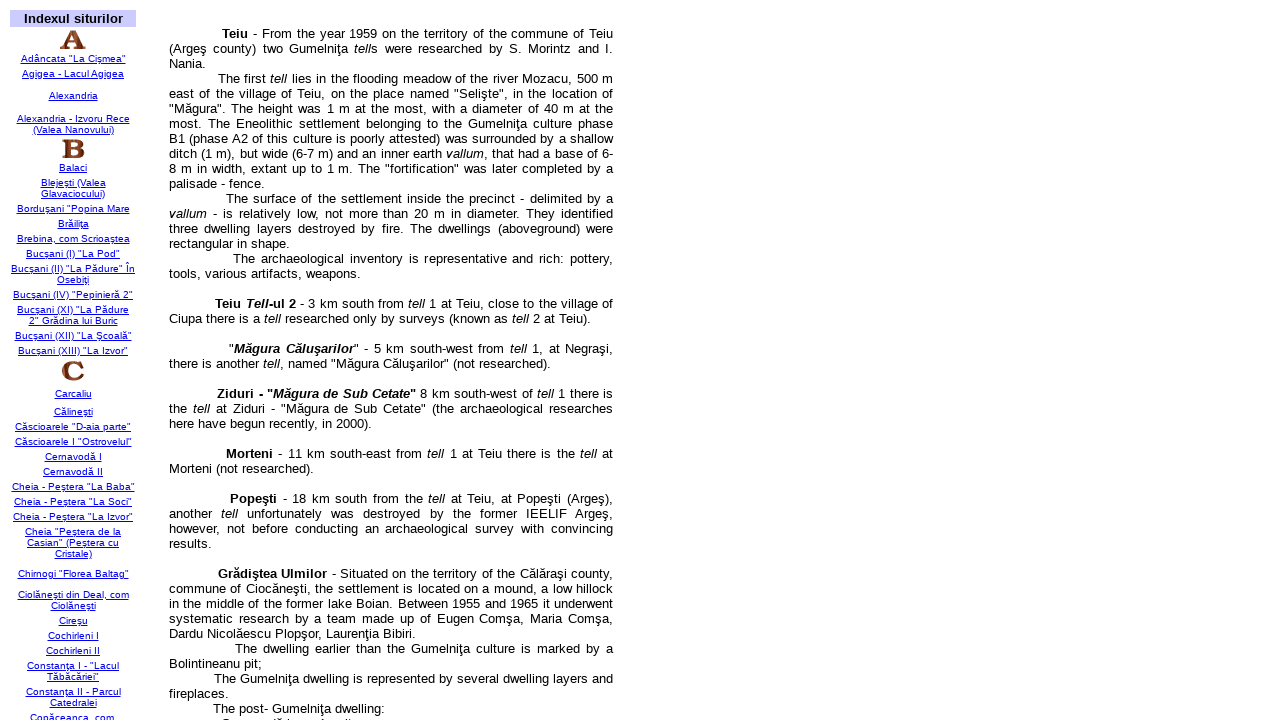

--- FILE ---
content_type: text/html
request_url: http://www.cimec.ro/Arheologie/gumelnita/gumelnita_engl/4harta/index.htm
body_size: 395
content:
<html>
<head>
<title>A "Lost" Civilization: Gumelnita</title>
<meta http-equiv="Content-Type" content="text/html; charset=iso-8859-1">
</head>
<frameset cols="158,*" frameborder="NO" border="0" framespacing="0" rows="*"> 
  <frame name="stanga" scrolling="YES" noresize src="stanga.htm">
  <frame name="baza" src="main.htm">
</frameset>
<noframes> 
<body bgcolor="#FFFFFF" text="#000000">
</body>
</noframes> 
</html>


--- FILE ---
content_type: text/html
request_url: http://www.cimec.ro/Arheologie/gumelnita/gumelnita_engl/4harta/stanga.htm
body_size: 4113
content:
<html>
<head>
<title>A "Lost" Civilization: Gumelnita</title>
<meta http-equiv="Content-Type" content="text/html; charset=iso-8859-1">
</head>

<body bgcolor="#FFFFFF" text="#000000">
<table width="130" border="0">
  <tr> 
    <td bgcolor="#ccccff"> 
      <div align="center"><font size="2" face="Verdana, Arial, Helvetica, sans-serif"><b>Indexul 
        siturilor</b></font></div>
    </td>
  </tr>
  <tr> 
    <td> 
      <div align="center"><img src="../pics/a.gif" width="26" height="19"></div>
    </td>
  </tr>
  <tr> 
    <td width="121"> 
      <div align="center"><font face="Verdana, Arial, Helvetica, sans-serif" size="-3"><a href="main.htm#1" target="baza">Adâncata 
        "La Ci&#351;mea"</a></font></div>
    </td>
  </tr>
  <tr> 
    <td width="121"> 
      <div align="center"><font face="Verdana, Arial, Helvetica, sans-serif" size="-3"><a href="main.htm#2" target="baza">Agigea 
        - Lacul Agigea</a></font></div>
    </td>
  </tr>
  <tr> 
    <td width="121" height="28"> 
      <div align="center"><font face="Verdana, Arial, Helvetica, sans-serif" size="-3"><a href="main.htm#3" target="baza">Alexandria</a></font></div>
    </td>
  </tr>
  <tr> 
    <td width="121"> 
      <div align="center"><font face="Verdana, Arial, Helvetica, sans-serif" size="-3"><a href="main.htm#4" target="baza">Alexandria 
        - Izvoru Rece (Valea Nanovului)</a></font></div>
    </td>
  </tr>
  <tr> 
    <td> 
      <div align="center"><img src="../pics/b.gif" width="23" height="19"></div>
    </td>
  </tr>
  <tr> 
    <td width="121"> 
      <div align="center"><font face="Verdana, Arial, Helvetica, sans-serif" size="-3"><a href="main.htm#6" target="baza">Balaci</a></font></div>
    </td>
  </tr>
  <tr> 
    <td width="121"> 
      <div align="center"><font face="Verdana, Arial, Helvetica, sans-serif" size="-3"><a href="main.htm#Blejesti" target="baza">Bleje&#351;ti 
        (Valea Glavaciocului) </a></font></div>
    </td>
  </tr>
  <tr> 
    <td width="121"> 
      <div align="center"><font face="Verdana, Arial, Helvetica, sans-serif" size="-3"><a href="main.htm#popina_b" target="baza">Bordu&#351;ani 
        "Popina Mare</a></font></div>
    </td>
  </tr>
  <tr> 
    <td width="121"> 
      <div align="center"><font face="Verdana, Arial, Helvetica, sans-serif" size="-3"><a href="main.htm#brailita" target="baza">Br&#259;ili&#355;a</a></font></div>
    </td>
  </tr>
  <tr> 
    <td width="121"> 
      <div align="center"><font face="Verdana, Arial, Helvetica, sans-serif" size="-3"><a href="main.htm#brebina" target="baza">Brebina, 
        com Scrioa&#351;tea</a></font></div>
    </td>
  </tr>
  <tr> 
    <td width="121"> 
      <div align="center"><font face="Verdana, Arial, Helvetica, sans-serif" size="-3"><a href="main.htm#pod" target="baza">Buc&#351;ani 
        (I) "La Pod"</a></font></div>
    </td>
  </tr>
  <tr> 
    <td width="121"> 
      <div align="center"><font face="Verdana, Arial, Helvetica, sans-serif" size="-3"><a href="main.htm#padure" target="baza">Buc&#351;ani 
        (II) "La P&#259;dure" În Osebi&#355;i </a></font></div>
    </td>
  </tr>
  <tr> 
    <td width="121"> 
      <div align="center"><font face="Verdana, Arial, Helvetica, sans-serif" size="-3"><a href="main.htm#pepiniera" target="baza">Buc&#351;ani 
        (IV) "Pepinier&#259; 2"</a></font></div>
    </td>
  </tr>
  <tr> 
    <td width="121"> 
      <div align="center"><font face="Verdana, Arial, Helvetica, sans-serif" size="-3"><a href="main.htm#buric" target="baza">Buc&#351;ani 
        (XI) "La P&#259;dure 2" Gr&#259;dina lui Buric </a></font></div>
    </td>
  </tr>
  <tr> 
    <td width="121"> 
      <div align="center"><font face="Verdana, Arial, Helvetica, sans-serif" size="-3"><a href="main.htm#bucsanii" target="baza">Buc&#351;ani 
        (XII) "La &#350;coal&#259;"</a></font></div>
    </td>
  </tr>
  <tr> 
    <td width="121"> 
      <div align="center"><font face="Verdana, Arial, Helvetica, sans-serif" size="-3"><a href="main.htm#izvor" target="baza">Buc&#351;ani 
        (XIII) "La Izvor"</a></font></div>
    </td>
  </tr>
  <tr> 
    <td> 
      <div align="center"><img src="../pics/c.gif" width="23" height="21"></div>
    </td>
  </tr>
  <tr> 
    <td width="121" height="19"> 
      <div align="center"><font face="Verdana, Arial, Helvetica, sans-serif" size="-3"><a href="main.htm#carcaliu" target="baza">Carcaliu</a></font></div>
    </td>
  </tr>
  <tr> 
    <td width="121"> 
      <div align="center"><font face="Verdana, Arial, Helvetica, sans-serif" size="-3"><a href="main.htm#calinesti" target="baza">C&#259;line&#351;ti</a></font></div>
    </td>
  </tr>
  <tr> 
    <td width="121"> 
      <div align="center"><font face="Verdana, Arial, Helvetica, sans-serif" size="-3"><a href="main.htm#parte" target="baza">C&#259;scioarele 
        "D-aia parte"</a></font></div>
    </td>
  </tr>
  <tr> 
    <td width="121"> 
      <div align="center"><font face="Verdana, Arial, Helvetica, sans-serif" size="-3"><a href="main.htm#ostrovelul" target="baza">C&#259;scioarele 
        I "Ostrovelul"</a></font></div>
    </td>
  </tr>
  <tr> 
    <td width="121"> 
      <div align="center"><font face="Verdana, Arial, Helvetica, sans-serif" size="-3"><a href="main.htm#cernavodaunu" target="baza">Cernavod&#259; 
        I </a></font></div>
    </td>
  </tr>
  <tr> 
    <td width="121"> 
      <div align="center"><font face="Verdana, Arial, Helvetica, sans-serif" size="-3"><a href="main.htm#cernavodadoi" target="baza">Cernavod&#259; 
        II</a></font></div>
    </td>
  </tr>
  <tr> 
    <td width="121"> 
      <div align="center"><font face="Verdana, Arial, Helvetica, sans-serif" size="-3"><a href="main.htm#baba" target="baza">Cheia 
        - Pe&#351;tera "La Baba"</a></font></div>
    </td>
  </tr>
  <tr> 
    <td width="121"> 
      <div align="center"><font face="Verdana, Arial, Helvetica, sans-serif" size="-3"><a href="main.htm#soci" target="baza">Cheia 
        - Pe&#351;tera "La Soci"</a></font></div>
    </td>
  </tr>
  <tr> 
    <td width="121"> 
      <div align="center"><font face="Verdana, Arial, Helvetica, sans-serif" size="-3"><a href="main.htm#cheia" target="baza">Cheia 
        - Pe&#351;tera "La Izvor"</a></font></div>
    </td>
  </tr>
  <tr> 
    <td width="121"> 
      <div align="center"><font face="Verdana, Arial, Helvetica, sans-serif" size="-3"><a href="main.htm#casian" target="baza">Cheia 
        "Pe&#351;tera de la Casian" (Pe&#351;tera cu Cristale)</a></font></div>
    </td>
  </tr>
  <tr> 
    <td width="121" height="24"> 
      <div align="center"><font face="Verdana, Arial, Helvetica, sans-serif" size="-3"><a href="main.htm#baltag" target="baza">Chirnogi 
        "Florea Baltag"</a></font></div>
    </td>
  </tr>
  <tr> 
    <td height="2" width="121"> 
      <div align="center"><font face="Verdana, Arial, Helvetica, sans-serif" size="-3"><a href="main.htm#deal" target="baza">Ciol&#259;ne&#351;ti 
        din Deal, com Ciol&#259;ne&#351;ti</a></font></div>
    </td>
  </tr>
  <tr> 
    <td height="2" width="121"> 
      <div align="center"><font face="Verdana, Arial, Helvetica, sans-serif" size="-3"><a href="main.htm#cireu" target="baza">Cire&#351;u</a></font></div>
    </td>
  </tr>
  <tr> 
    <td height="2" width="121"> 
      <div align="center"><font face="Verdana, Arial, Helvetica, sans-serif" size="-3"><a href="main.htm#cochirleniunu" target="baza">Cochirleni 
        I</a></font></div>
    </td>
  </tr>
  <tr> 
    <td height="2" width="121"> 
      <div align="center"><font face="Verdana, Arial, Helvetica, sans-serif" size="-3"><a href="main.htm#cochirlenidoi" target="baza">Cochirleni 
        II</a></font></div>
    </td>
  </tr>
  <tr> 
    <td height="2" width="121"> 
      <div align="center"><font face="Verdana, Arial, Helvetica, sans-serif" size="-3"><a href="main.htm#tabacariei"target="baza">Constan&#355;a 
        I - "Lacul T&#259;b&#259;c&#259;riei"</a></font></div>
    </td>
  </tr>
  <tr> 
    <td width="121"> 
      <div align="center"><font face="Verdana, Arial, Helvetica, sans-serif" size="-3"><a href="main.htm#catedralei" target="baza">Constan&#355;a 
        II - Parcul Catedralei</a></font></div>
    </td>
  </tr>
  <tr> 
    <td width="121"> 
      <div align="center"><font face="Verdana, Arial, Helvetica, sans-serif" size="-3"><a href="main.htm#copaceanca" target="baza">Cop&#259;ceanca, 
        com. C&#259;line&#351;ti</a></font></div>
    </td>
  </tr>
  <tr> 
    <td width="121" height="2"> 
      <div align="center"><font face="Verdana, Arial, Helvetica, sans-serif" size="-3"><a href="main.htm#corbu" target="baza">Corbu 
        de Jos</a></font></div>
    </td>
  </tr>
  <tr> 
    <td width="121"> 
      <div align="center"><font face="Verdana, Arial, Helvetica, sans-serif" size="-3"><a href="main.htm#costinesti" target="baza">Costine&#351;ti</a></font></div>
    </td>
  </tr>
  <tr> 
    <td width="121"> 
      <div align="center"><font face="Verdana, Arial, Helvetica, sans-serif" size="-3"><a href="main.htm#cunesti" target="baza">Cune&#351;ti 
        - "M&#259;gura Cune&#351;ti"</a></font></div>
    </td>
  </tr>
  <tr> 
    <td> 
      <div align="center"><img src="../pics/d.gif" width="25" height="20"></div>
    </td>
  </tr>
  <tr> 
    <td width="130"> 
      <div align="center"><font face="Verdana, Arial, Helvetica, sans-serif" size="-3"><a href="main.htm#zgarcii" target="baza">Dealu 
        (III) La Zgârci La C&#259;r&#259;mid&#259;rie </a></font></div>
    </td>
  </tr>
  <tr> 
    <td width="130"> 
      <div align="center"><font face="Verdana, Arial, Helvetica, sans-serif" size="-3"><a href="main.htm#dealupatru" target="baza">Dealu 
        (VI) "P&#259;durea Neagr&#259;</a></font></div>
    </td>
  </tr>
  <tr> 
    <td width="130" height="28"> 
      <div align="center"><font face="Verdana, Arial, Helvetica, sans-serif" size="-3"><a href="main.htm#draganesti" target="baza">Dr&#259;g&#259;ne&#351;ti 
        de Vede</a></font></div>
    </td>
  </tr>
  <tr> 
    <td width="130"> 
      <div align="center"><img src="../pics/e.gif" width="25" height="20"></div>
    </td>
  </tr>
  <tr> 
    <td width="130"> 
      <div align="center"><font face="Verdana, Arial, Helvetica, sans-serif" size="-3"><a href="main.htm#manea" target="baza">Esichioi 
        - movila "Mo&#351; Manea"</a></font></div>
    </td>
  </tr>
  <tr> 
    <td width="130" height="18"> 
      <div align="center"><img src="../pics/f.gif" width="25" height="20"></div>
    </td>
  </tr>
  <tr> 
    <td width="130"> 
      <div align="center"><font face="Verdana, Arial, Helvetica, sans-serif" size="-3"><a href="main.htm#fantanamare" target="baza">Fântâna 
        Mare</a></font></div>
    </td>
  </tr>
  <tr> 
    <td width="130"> 
      <div align="center"><img src="../pics/g.gif" width="25" height="20"></div>
    </td>
  </tr>
  <tr> 
    <td width="130"> 
      <div align="center"><font face="Verdana, Arial, Helvetica, sans-serif" size="-3"><a href="main.htm#geangoeti" target="baza">Geangoe&#351;ti</a></font></div>
    </td>
  </tr>
  <tr> 
    <td width="130"> 
      <div align="center"><font face="Verdana, Arial, Helvetica, sans-serif" size="-3"><a href="main.htm#ghind" target="baza">Ghind&#259;re&#351;ti</a></font></div>
    </td>
  </tr>
  <tr> 
    <td width="130"> 
      <div align="center"><font face="Verdana, Arial, Helvetica, sans-serif" size="-3"><a href="main.htm#ulmilor" target="baza">Gr&#259;di&#351;tea 
        Ulmilor</a></font></div>
    </td>
  </tr>
  <tr> 
    <td width="130"> 
      <div align="center"><font face="Verdana, Arial, Helvetica, sans-serif" size="-3"><a href="main.htm#ulmilorboianb" target="baza">Gr&#259;di&#351;tea 
        Ulmilor - Boian B</a></font></div>
    </td>
  </tr>
  <tr> 
    <td width="130"> 
      <div align="center"><font face="Verdana, Arial, Helvetica, sans-serif" size="-3"><a href="main.htm#gumelnita" target="baza">Gumelni&#355;a</a></font></div>
    </td>
  </tr>
  <tr> 
    <td width="154"> 
      <div align="center"><font face="Verdana, Arial, Helvetica, sans-serif" size="-3"><a href="main.htm#guradobrogei" target="baza">Gura 
        Dobrogei - Gospod&#259;rie - proprietar Florea Ion</a></font></div>
    </td>
  </tr>
  <tr> 
    <td width="130"> 
      <div align="center"><font face="Verdana, Arial, Helvetica, sans-serif" size="-3"><a href="main.htm#pesteraguragobrogei" target="baza">Gura 
        Dobrogei - Pe&#351;tera Gura Dobrogei</a></font></div>
    </td>
  </tr>
  <tr> 
    <td width="130"> 
      <div align="center"><img src="../pics/h.gif" width="28" height="19"></div>
    </td>
  </tr>
  <tr> 
    <td width="130"> 
      <div align="center"><font face="Verdana, Arial, Helvetica, sans-serif" size="-3"><a href="main.htm#lalac" target="baza">Hâr&#351;ova 
        "La Lac"</a></font></div>
    </td>
  </tr>
  <tr> 
    <td width="130"> 
      <div align="center"><font face="Verdana, Arial, Helvetica, sans-serif" size="-3"><a href="main.htm#lareleu" target="baza">Hâr&#351;ova 
        "La Releu"</a></font></div>
    </td>
  </tr>
  <tr> 
    <td width="130" height="19"> 
      <div align="center"><font face="Verdana, Arial, Helvetica, sans-serif" size="-3"><a href="main.htm#harsovaunu" target="baza">Hâr&#351;ova 
        I </a></font></div>
    </td>
  </tr>
  <tr> 
    <td width="130"> 
      <div align="center"><font face="Verdana, Arial, Helvetica, sans-serif" size="-3"><a href="main.htm#harsovadoi" target="baza">Hâr&#351;ova 
        II</a></font></div>
    </td>
  </tr>
  <tr> 
    <td> 
      <div align="center"><img src="../pics/i.gif" width="14" height="19"></div>
    </td>
  </tr>
  <tr> 
    <td width="130"> 
      <div align="center"><font face="Verdana, Arial, Helvetica, sans-serif" size="-3"><a href="main.htm#vacilor" target="baza">Istria 
        I - "Drumul vacilor: primele gropi de lut"</a></font></div>
    </td>
  </tr>
  <tr> 
    <td width="130"> 
      <div align="center"><font face="Verdana, Arial, Helvetica, sans-serif" size="-3"><a href="main.htm#sinoe" target="baza">Istria 
        II - L. Sinoe</a></font></div>
    </td>
  </tr>
  <tr> 
    <td width="130"> 
      <div align="center"><font face="Verdana, Arial, Helvetica, sans-serif" size="-3"><a href="main.htm#bent" target="baza">Istria 
        III - "Bent"</a></font></div>
    </td>
  </tr>
  <tr> 
    <td width="130"> 
      <div align="center"><font face="Verdana, Arial, Helvetica, sans-serif" size="-3"><a href="main.htm#istriapatru" target="baza">Istria 
        IV - "Malul Lacului Sinoe"</a></font></div>
    </td>
  </tr>
  <tr> 
    <td width="130"> 
      <div align="center"><font face="Verdana, Arial, Helvetica, sans-serif" size="-3"><a href="main.htm#ivrinezumare" target="baza">Ivrinezu 
        Mare</a></font></div>
    </td>
  </tr>
  <tr> 
    <td width="130"> 
      <div align="center"><img src="../pics/iz.gif" width="14" height="27"></div>
    </td>
  </tr>
  <tr> 
    <td width="130"> 
      <div align="center"><font face="Verdana, Arial, Helvetica, sans-serif" size="-3"><a href="main.htm#popina" target="baza">Însur&#259;&#355;ei 
        - Popina</a></font></div>
    </td>
  </tr>
  <tr> 
    <td width="130" height="24"> 
      <div align="center"><img src="../pics/l.gif" width="22" height="20"></div>
    </td>
  </tr>
  <tr> 
    <td height="2" width="130"> 
      <div align="center"><font face="Verdana, Arial, Helvetica, sans-serif" size="-3"><a href="main.htm#orbeasca" target="baza">L&#259;ceni, 
        com Orbeasca</a></font></div>
    </td>
  </tr>
  <tr> 
    <td height="2" width="130"> 
      <div align="center"><font face="Verdana, Arial, Helvetica, sans-serif" size="-3"><a href="main.htm#licuriciu" target="baza">Licuriciu, 
        com C&#259;line&#351;ti (Valea Tinoasei) </a></font></div>
    </td>
  </tr>
  <tr> 
    <td height="2" width="130"> 
      <div align="center"><font face="Verdana, Arial, Helvetica, sans-serif" size="-3"><a href="main.htm#limanu" target="baza">Limanu</a></font></div>
    </td>
  </tr>
  <tr> 
    <td height="2" width="130"> 
      <div align="center"><font face="Verdana, Arial, Helvetica, sans-serif" size="-3"><a href="main.htm#limanupestera" target="baza">Limanu 
        "Pe&#351;tera de la Limanu"</a></font></div>
    </td>
  </tr>
  <tr> 
    <td height="2" width="130"> 
      <div align="center"><font face="Verdana, Arial, Helvetica, sans-serif" size="-3"><a href="main.htm#licoteanca" target="baza">Li&#351;coteanca</a></font></div>
    </td>
  </tr>
  <tr> 
    <td width="130"> 
      <div align="center"><font face="Verdana, Arial, Helvetica, sans-serif" size="-3"><a href="main.htm#luncavita" target="baza">Luncavi&#355;a</a></font></div>
    </td>
  </tr>
  <tr> 
    <td width="130"> 
      <div align="center"><img src="../pics/m.gif" width="30" height="19"></div>
    </td>
  </tr>
  <tr> 
    <td width="130" height="2"> 
      <div align="center"><font face="Verdana, Arial, Helvetica, sans-serif" size="-3"><a href="main.htm#mangalialaostrov" target="baza">Mangalia 
        - "La Ostrov"</a></font></div>
    </td>
  </tr>
  <tr> 
    <td width="130"> 
      <div align="center"><font face="Verdana, Arial, Helvetica, sans-serif" size="-3"><a href="main.htm#maguraarilor" target="baza">M&#259;gura 
        C&#259;lu&#351;arilor</a></font></div>
    </td>
  </tr>
  <tr> 
    <td width="130"> 
      <div align="center"><font face="Verdana, Arial, Helvetica, sans-serif" size="-3"><a href="main.htm#magurabran" target="baza">M&#259;gura-Bran 
        (Valea Cl&#259;ni&#355;ei) </a></font></div>
    </td>
  </tr>
  <tr> 
    <td width="127" height="18"> 
      <div align="center"><font face="Verdana, Arial, Helvetica, sans-serif" size="-3"><a href="main.htm#parlita" target="baza">M&#259;gureni 
        (Pârlita) "Gerghel&#259;u"</a></font></div>
    </td>
  </tr>
  <tr> 
    <td width="127"> 
      <div align="center"><font face="Verdana, Arial, Helvetica, sans-serif" size="-3"><a href="main.htm#mariutamovila" target="baza">M&#259;riu&#355;a 
        "La Movil&#259;"</a></font></div>
    </td>
  </tr>
  <tr> 
    <td width="127"> 
      <div align="center"><font face="Verdana, Arial, Helvetica, sans-serif" size="-3"><a href="main.htm#medgidiaunu" target="baza">Medgidia 
        I - punctul "Cantonul 4"</a></font></div>
    </td>
  </tr>
  <tr> 
    <td width="127" height="28"> 
      <div align="center"><font face="Verdana, Arial, Helvetica, sans-serif" size="-3"><a href="main.htm#medgidiadoi" target="baza">Medgidia 
        II - Km 23 pe Canalul Dun&#259;re - Marea Neagr&#259;</a></font></div>
    </td>
  </tr>
  <tr> 
    <td width="127"> 
      <div align="center"><font face="Verdana, Arial, Helvetica, sans-serif" size="-3"><a href="main.htm#morteni" target="baza">Morteni</a></font></div>
    </td>
  </tr>
  <tr> 
    <td width="127"> 
      <div align="center"><img src="../pics/n.gif" width="24" height="20"></div>
    </td>
  </tr>
  <tr> 
    <td width="127" height="18"> 
      <div align="center"><font face="Verdana, Arial, Helvetica, sans-serif" size="-3"><a href="main.htm#navodaridoi" target="baza">N&#259;vodari 
        II - Pe malul L. Ta&#351;aul</a></font></div>
    </td>
  </tr>
  <tr> 
    <td width="127"> 
      <div align="center"><font face="Verdana, Arial, Helvetica, sans-serif" size="-3"><a href="main.htm#navodariunu" target="baza">N&#259;vodari 
        I - (L. Ta&#351;aul) Insula "La Ostrov"</a></font></div>
    </td>
  </tr>
  <tr> 
    <td width="127"> 
      <div align="center"><font face="Verdana, Arial, Helvetica, sans-serif" size="-3"><a href="main.htm#negreni" target="baza">Negreni, 
        com. T&#259;t&#259;r&#259;&#351;tii de Jos</a></font></div>
    </td>
  </tr>
  <tr> 
    <td width="127"> 
      <div align="center"><font face="Verdana, Arial, Helvetica, sans-serif" size="-3"><a href="main.htm#nenciulesti" target="baza">Nenciule&#351;ti, 
        com Mavrodin</a></font></div>
    </td>
  </tr>
  <tr> 
    <td width="127"> 
      <div align="center"><img src="../pics/o.gif" width="25" height="20"></div>
    </td>
  </tr>
  <tr> 
    <td width="127"> 
      <div align="center"><font face="Verdana, Arial, Helvetica, sans-serif" size="-3"><a href="main.htm#obedeni" target="baza">Obedeni 
        (VII) Lunc&#259;</a></font></div>
    </td>
  </tr>
  <tr> 
    <td width="127"> 
      <div align="center"><font face="Verdana, Arial, Helvetica, sans-serif" size="-3"><a href="main.htm#odobeasca" target="baza">Odobeasca, 
        com Dr&#259;c&#351;enei</a></font></div>
    </td>
  </tr>
  <tr> 
    <td width="127"> 
      <div align="center"><font face="Verdana, Arial, Helvetica, sans-serif" size="-3"><a href="main.htm#insulaovidiu" target="baza">Ovidiu 
        - Insula Ovidiu</a></font></div>
    </td>
  </tr>
  <tr> 
    <td width="127"> 
      <div align="center"><img src="../pics/p.gif" width="22" height="19"></div>
    </td>
  </tr>
  <tr> 
    <td width="127"> 
      <div align="center"><font face="Verdana, Arial, Helvetica, sans-serif" size="-3"><a href="main.htm#palazu" target="baza">Palazu 
        Mare</a></font></div>
    </td>
  </tr>
  <tr> 
    <td width="127"> 
      <div align="center"><font face="Verdana, Arial, Helvetica, sans-serif" size="-3"><a href="main.htm#palazumic" target="baza">Palazu 
        Mic</a></font></div>
    </td>
  </tr>
  <tr> 
    <td width="127"> 
      <div align="center"><font face="Verdana, Arial, Helvetica, sans-serif" size="-3"><a href="main.htm#comolteni" target="baza">Perii 
        Bro&#351;teni, com Olteni</a></font></div>
    </td>
  </tr>
  <tr> 
    <td width="127"> 
      <div align="center"><font face="Verdana, Arial, Helvetica, sans-serif" size="-3"><a href="main.htm#plosca" target="baza">Plosca</a></font></div>
    </td>
  </tr>
  <tr> 
    <td width="127" height="19"> 
      <div align="center"><font face="Verdana, Arial, Helvetica, sans-serif" size="-3"><a href="main.htm#papesti" target="baza">Pope&#351;ti</a></font></div>
    </td>
  </tr>
  <tr> 
    <td width="127"> 
      <div align="center"><font face="Verdana, Arial, Helvetica, sans-serif" size="-3"><a href="main.htm#popesti" target="baza">Pope&#351;ti</a></font></div>
    </td>
  </tr>
  <tr> 
    <td width="127"> 
      <div align="center"><font face="Verdana, Arial, Helvetica, sans-serif" size="-3"><a href="main.htm#potcoava" target="baza">Potcoava 
        - malul sudic al b&#259;l&#355;ii Barza</a></font></div>
    </td>
  </tr>
  <tr> 
    <td width="127"> 
      <div align="center"><img src="../pics/r.gif" width="26" height="20"></div>
    </td>
  </tr>
  <tr> 
    <td width="127"> 
      <div align="center"><font face="Verdana, Arial, Helvetica, sans-serif" size="-3"><a href="main.htm#stavilarul" target="baza">Rasa 
        - "St&#259;vilarul G&#259;l&#259;&#355;uiului"</a></font></div>
    </td>
  </tr>
  <tr> 
    <td width="127"> 
      <div align="center"><font face="Verdana, Arial, Helvetica, sans-serif" size="-3"><a href="main.htm#rasova" target="baza">Rasova</a></font></div>
    </td>
  </tr>
  <tr> 
    <td width="127"> 
      <div align="center"><img src="../pics/s.gif" width="21" height="22"></div>
    </td>
  </tr>
  <tr> 
    <td width="127"> 
      <div align="center"><font face="Verdana, Arial, Helvetica, sans-serif" size="-3"><a href="main.htm#satuvechi" target="baza">Satu 
        Vechi, com Dr&#259;c&#351;&#259;nei</a></font></div>
    </td>
  </tr>
  <tr> 
    <td width="127"> 
      <div align="center"><font face="Verdana, Arial, Helvetica, sans-serif" size="-3"><a href="main.htm#dejos" target="baza">Sl&#259;ve&#351;ti, 
        com T&#259;t&#259;r&#259;&#351;tii de Jos</a></font></div>
    </td>
  </tr>
  <tr> 
    <td width="127"> 
      <div align="center"><img src="../pics/sz.gif" width="21" height="28"></div>
    </td>
  </tr>
  <tr> 
    <td width="127" height="24"> 
      <div align="center"><font face="Verdana, Arial, Helvetica, sans-serif" size="-3"><a href="main.htm#lacimitir" target="baza">&#350;einoiu 
        - "La cimitir"</a></font></div>
    </td>
  </tr>
  <tr> 
    <td height="2" width="127"> 
      <div align="center"><img src="../pics/t.gif" width="23" height="20"></div>
    </td>
  </tr>
  <tr> 
    <td height="24" width="127"> 
      <div align="center"><font face="Verdana, Arial, Helvetica, sans-serif" size="-3"><a href="main.htm#fff" target="baza">Târgu&#351;or 
        - Cheia "Sili&#351;te"</a></font></div>
    </td>
  </tr>
  <tr> 
    <td height="2" width="127"> 
      <div align="center"><font face="Verdana, Arial, Helvetica, sans-serif" size="-3"><a href="main.htm#Gradina" target="baza">Târgu&#351;or 
        - Gr&#259;dina</a></font></div>
    </td>
  </tr>
  <tr> 
    <td height="2" width="127"> 
      <div align="center"><font face="Verdana, Arial, Helvetica, sans-serif" size="-3"><a href="main.htm#urs" target="baza">Târgu&#351;or 
        I - "Urs"</a></font></div>
    </td>
  </tr>
  <tr> 
    <td height="2" width="127"> 
      <div align="center"><font face="Verdana, Arial, Helvetica, sans-serif" size="-3"><a href="main.htm#Sitorman" target="baza">Târgu&#351;or 
        II - "Sitorman"</a></font></div>
    </td>
  </tr>
  <tr> 
    <td width="127"> 
      <div align="center"><font face="Verdana, Arial, Helvetica, sans-serif" size="-3"><a href="main.htm#tariverdeunu" target="baza">Tariverde 
        I - "C&#259;r&#259;mid&#259;rie"</a></font></div>
    </td>
  </tr>
  <tr> 
    <td width="127"> 
      <div align="center"><font face="Verdana, Arial, Helvetica, sans-serif" size="-3"><a href="main.htm#Tariverdedoi" target="baza">Tariverde 
        II </a></font></div>
    </td>
  </tr>
  <tr> 
    <td width="127" height="2"> 
      <div align="center"><font face="Verdana, Arial, Helvetica, sans-serif" size="-3"><a href="main.htm#dddd" target="baza">T&#259;t&#259;r&#259;&#351;tii 
        de Jos</a></font></div>
    </td>
  </tr>
  <tr> 
    <td width="127"> 
      <div align="center"><font face="Verdana, Arial, Helvetica, sans-serif" size="-3"><a href="main.htm#aaaa" target="baza">T&#259;t&#259;r&#259;&#351;tii 
        de Jos</a></font></div>
    </td>
  </tr>
  <tr> 
    <td width="127"> 
      <div align="center"><font face="Verdana, Arial, Helvetica, sans-serif" size="-3"><a href="main.htm#Tecuciului" target="baza">Tecuci, 
        Com Balaci (Valea Tecuciului) </a></font></div>
    </td>
  </tr>
  <tr> 
    <td width="154" height="18"> 
      <div align="center"><font face="Verdana, Arial, Helvetica, sans-serif" size="-3"><a href="main.htm#Teiu" target="baza">Teiu</a></font></div>
    </td>
  </tr>
  <tr> 
    <td width="154"> 
      <div align="center"><font face="Verdana, Arial, Helvetica, sans-serif" size="-3"><a href="main.htm#Teiudoi" target="baza">Teiu 
        Tell-ul 2</a></font></div>
    </td>
  </tr>
  <tr> 
    <td width="154"> 
      <div align="center"><font face="Verdana, Arial, Helvetica, sans-serif" size="-3"><a href="main.htm#Trivale" target="baza">Trivale 
        - Mo&#351;teni</a></font></div>
    </td>
  </tr>
  <tr> 
    <td width="154" height="28"> 
      <div align="center"><img src="../pics/tz.gif" width="23" height="26"></div>
    </td>
  </tr>
  <tr> 
    <td width="154"> 
      <div align="center"><font face="Verdana, Arial, Helvetica, sans-serif" size="-3"><a href="main.htm#zzzz" target="baza">&#354;ig&#259;ne&#351;ti</a></font></div>
    </td>
  </tr>
  <tr> 
    <td width="154"> 
      <div align="center"><font face="Verdana, Arial, Helvetica, sans-serif" size="-3"><a href="main.htm#cxxx" target="baza">&#354;ig&#259;ne&#351;ti</a></font></div>
    </td>
  </tr>
  <tr> 
    <td width="154" height="18"> 
      <div align="center"><img src="../pics/u.gif" width="25" height="21"></div>
    </td>
  </tr>
  <tr> 
    <td width="154"> 
      <div align="center"><font face="Verdana, Arial, Helvetica, sans-serif" size="-3"><a href="main.htm#comancurtea" target="baza">Ulmeni 
        "În curtea lui Gheorghe Coman"</a></font></div>
    </td>
  </tr>
  <tr> 
    <td width="154"> 
      <div align="center"><img src="../pics/v.gif" width="25" height="19"></div>
    </td>
  </tr>
  <tr> 
    <td width="154"> 
      <div align="center"><font face="Verdana, Arial, Helvetica, sans-serif" size="-3"><a href="main.htm#comPurani" target="baza">Vit&#259;ne&#351;ti, 
        com Purani</a></font></div>
    </td>
  </tr>
  <tr> 
    <td width="154"> 
      <div align="center"><font face="Verdana, Arial, Helvetica, sans-serif" size="-3"><a href="main.htm#vladenii" target="baza">Vl&#259;deni</a></font></div>
    </td>
  </tr>
  <tr> 
    <td width="154"> 
      <div align="center"><font face="Verdana, Arial, Helvetica, sans-serif" size="-3"><a href="main.htm#Gherghelmare" target="baza">Vl&#259;diceasca 
        "Gherghel&#259;ul Mare"</a></font></div>
    </td>
  </tr>
  <tr> 
    <td width="154"> 
      <div align="center"><font face="Verdana, Arial, Helvetica, sans-serif" size="-3"><a href="main.htm#ValeaUrluiului" target="baza">Voievoda, 
        com Furcule&#351;ti (Valea Urluiului)</a></font></div>
    </td>
  </tr>
  <tr> 
    <td width="154"> 
      <div align="center"><img src="../pics/z.gif" width="21" height="20"></div>
    </td>
  </tr>
  <tr> 
    <td width="154"> 
      <div align="center"><font face="Verdana, Arial, Helvetica, sans-serif" size="-3"><a href="main.htm#Zambreasca" target="baza">Zâmbreasca 
        (Valea Zâmbreasca) </a></font></div>
    </td>
  </tr>
  <tr> 
    <td width="154"> 
      <div align="center"><font face="Verdana, Arial, Helvetica, sans-serif" size="-3"><a href="main.htm#Ziduri" target="baza">Ziduri 
        - "M&#259;gura de Sub Cetate"</a></font></div>
    </td>
  </tr>
  <tr> 
    <td width="154"> 
      <div align="center"><font face="Verdana, Arial, Helvetica, sans-serif" size="-3"><a href="main.htm#ValeaDambovnicului" target="baza">Ziduri, 
        com Moz&#259;ceni (Valea Dâmbovnicului) </a></font></div>
    </td>
  </tr>
  <tr> 
    <td> 
      <div align="center"></div>
    </td>
  </tr>
</table>
</body>
</html>


--- FILE ---
content_type: text/html
request_url: http://www.cimec.ro/Arheologie/gumelnita/gumelnita_engl/4harta/main.htm
body_size: 36566
content:
<html>
<head>
<title>A "Lost" Civilization: Gumelnita</title>
<meta http-equiv="Content-Type" content="text/html; charset=iso-8859-1">
</head>

<body bgcolor="#FFFFFF" text="#000000">
<table width="450" border="0" align="left" height="30%">
  <tr> 
    <td colspan="4"> <p align="justify"><font face="Verdana, Arial, Helvetica, sans-serif" size="2">&nbsp;&nbsp;&nbsp;&nbsp;&nbsp;&nbsp;&nbsp;&nbsp;&nbsp;&nbsp;&nbsp;&nbsp;&nbsp;&nbsp;&nbsp;&nbsp;<br>
        &nbsp;&nbsp;&nbsp;&nbsp;&nbsp;&nbsp;&nbsp;&nbsp;&nbsp;&nbsp;&nbsp;<a name="Teiu"></a><b>Teiu</b> 
        - From the year 1959 on the territory of the commune of Teiu (Arge&#351; 
        county) two Gumelni&#355;a <i>tell</i>s were researched by S. Morintz and I. 
        Nania.<br>
        &nbsp;&nbsp;&nbsp;&nbsp;&nbsp;&nbsp;&nbsp;&nbsp;&nbsp;&nbsp;&nbsp;The 
        first <i>tell</i> lies in the flooding meadow of the river Mozacu, 500 m east 
        of the <st1:place w:st="on"><st1:PlaceType w:st="on">village</st1:PlaceType> 
        of <st1:PlaceName w:st="on">Teiu</st1:PlaceName></st1:place>, on the place 
        named "Seli&#351;te", in the location of "M&#259;gura". The height was 
        1 m at the most, with a diameter of 40 m at the most. The Eneolithic settlement 
        belonging to the Gumelni&#355;a culture phase B1 (phase A2 of this culture 
        is poorly attested) was surrounded by a shallow ditch (1 m), but wide 
        (6-7 m) and an inner earth <i style='mso-bidi-font-style:normal'>vallum</i>, 
        that had a base of 6-8 m in width, extant up to 1 m. The "fortification" 
        was later completed by a palisade - fence.<br>
        &nbsp;&nbsp;&nbsp;&nbsp;&nbsp;&nbsp;&nbsp;&nbsp;&nbsp;&nbsp;&nbsp;The 
        surface of the settlement inside the precinct - delimited by a <i style='mso-bidi-font-style:normal'>vallum</i> 
        - is relatively low, not more than 20 m in diameter. They identified three 
        dwelling layers destroyed by fire. The dwellings (aboveground) were rectangular 
        in shape.<br>
        &nbsp;&nbsp;&nbsp;&nbsp;&nbsp;&nbsp;&nbsp;&nbsp;&nbsp;&nbsp;&nbsp;The 
        archaeological inventory is representative and rich: pottery, tools, various 
        artifacts, weapons.<br>
        <br>
        &nbsp;&nbsp;&nbsp;&nbsp;&nbsp;&nbsp;&nbsp;&nbsp;&nbsp;&nbsp;&nbsp;<a name="Teiudoi"></a><b>Teiu 
        <i>Tell</i>-ul 2</b> - 3 km south from <i>tell</i> 1 at Teiu, close to the village 
        of Ciupa there is a <i>tell</i> researched only by surveys (known as <i>tell</i> 2 at 
        Teiu).<br>
        &nbsp;&nbsp;&nbsp;&nbsp;&nbsp;&nbsp;&nbsp;&nbsp;&nbsp;&nbsp;&nbsp;<br>
        &nbsp;&nbsp;&nbsp;&nbsp;&nbsp;&nbsp;&nbsp;&nbsp;&nbsp;&nbsp;&nbsp;<a name="maguraarilor"></a>"<b><i>M&#259;gura 
        C&#259;lu&#351;arilor</i></b>" - 5 km south-west from <i>tell</i> 1, at Negra&#351;i, 
        there is another <i>tell</i>, named "M&#259;gura C&#259;lu&#351;arilor" (not 
        researched).<br>
        &nbsp;&nbsp;&nbsp;&nbsp;&nbsp;&nbsp;&nbsp;&nbsp;&nbsp;&nbsp;&nbsp;<br>
        &nbsp;&nbsp;&nbsp;&nbsp;&nbsp;&nbsp;&nbsp;&nbsp;&nbsp;&nbsp;&nbsp;<a name="Ziduri"></a><b>Ziduri 
        - "<i>M&#259;gura de Sub Cetate</i>"</b> 8 km south-west of <i>tell</i> 1 there 
        is the <i>tell</i> at Ziduri - "M&#259;gura de Sub Cetate" (the archaeological 
        researches here have begun recently, in 2000).<br>
        &nbsp;&nbsp;&nbsp;&nbsp;&nbsp;&nbsp;&nbsp;&nbsp;&nbsp;&nbsp;&nbsp;<br>
        &nbsp;&nbsp;&nbsp;&nbsp;&nbsp;&nbsp;&nbsp;&nbsp;&nbsp;&nbsp;&nbsp;<a name="morteni"></a><b>Morteni</b> 
        - 11 km south-east from <i>tell</i> 1 at Teiu there is the <i>tell</i> at Morteni (not 
        researched).<br>
        &nbsp;&nbsp;&nbsp;&nbsp;&nbsp;&nbsp;&nbsp;&nbsp;&nbsp;&nbsp;&nbsp;<br>
        &nbsp;&nbsp;&nbsp;&nbsp;&nbsp;&nbsp;&nbsp;&nbsp;&nbsp;&nbsp;&nbsp;<a name="papesti"></a><b>Pope&#351;ti</b> 
        - 18 km south from the <i>tell</i> at Teiu, at Pope&#351;ti (Arge&#351;), another 
        <i>tell</i> unfortunately was destroyed by the former IEELIF Arge&#351;, however, 
        not before conducting an archaeological survey with convincing results.<br>
        <br>
        &nbsp;&nbsp;&nbsp;&nbsp;&nbsp;&nbsp;&nbsp;&nbsp;&nbsp;&nbsp;&nbsp;<a name="ulmilor"></a><b>Gr&#259;di&#351;tea 
        Ulmilor</b> - Situated on the territory of the C&#259;l&#259;ra&#351;i 
        county, commune of Cioc&#259;ne&#351;ti, the settlement is located on 
        a mound, a low hillock in the middle of the former lake Boian. Between 
        1955 and 1965 it underwent systematic research by a team made up of Eugen 
        Com&#351;a, Maria Com&#351;a, Dardu Nicol&#259;escu Plop&#351;or, Lauren&#355;ia 
        Bibiri.<br>
        &nbsp;&nbsp;&nbsp;&nbsp;&nbsp;&nbsp;&nbsp;&nbsp;&nbsp;&nbsp;&nbsp;The 
        dwelling earlier than the Gumelni&#355;a culture is marked by a Bolintineanu 
        pit;<br>
        &nbsp;&nbsp;&nbsp;&nbsp;&nbsp;&nbsp;&nbsp;&nbsp;&nbsp;&nbsp;&nbsp;The 
        Gumelni&#355;a dwelling is represented by several dwelling layers and 
        fireplaces.<br>
        &nbsp;&nbsp;&nbsp;&nbsp;&nbsp;&nbsp;&nbsp;&nbsp;&nbsp;&nbsp;&nbsp;The 
        post- Gumelni&#355;a dwelling:<br>
        &nbsp;&nbsp;&nbsp;&nbsp;&nbsp;&nbsp;&nbsp;&nbsp;&nbsp;&nbsp;&nbsp;- Cernavod&#259; 
        layer 1 - pit<br>
        &nbsp;&nbsp;&nbsp;&nbsp;&nbsp;&nbsp;&nbsp;&nbsp;&nbsp;&nbsp;&nbsp;- Latene 
        layer - grave.<br>
        &nbsp;&nbsp;&nbsp;&nbsp;&nbsp;&nbsp;&nbsp;&nbsp;&nbsp;&nbsp;&nbsp;<br>
        &nbsp;&nbsp;&nbsp;&nbsp;&nbsp;&nbsp;&nbsp;&nbsp;&nbsp;&nbsp;&nbsp;References<br>
        &nbsp;&nbsp;&nbsp;&nbsp;&nbsp;&nbsp;&nbsp;&nbsp;&nbsp;&nbsp;&nbsp;E. Com&#351;a, 
        Materiale VI, Bucure&#351;ti, 1959, p. 127-136<br>
        &nbsp;&nbsp;&nbsp;&nbsp;&nbsp;&nbsp;&nbsp;&nbsp;&nbsp;&nbsp;&nbsp;Idem, 
        Materiale VIII, Bucure&#351;ti, 1962, p. 205-213<br>
        &nbsp;&nbsp;&nbsp;&nbsp;&nbsp;&nbsp;&nbsp;&nbsp;&nbsp;&nbsp;&nbsp;Idem, 
        Materiale X, Bucure&#351;ti, 1973, p. 25-32.<br>
        &nbsp;&nbsp;&nbsp;&nbsp;&nbsp;&nbsp;&nbsp;&nbsp;&nbsp;&nbsp;&nbsp;[V.P.]<br>
        &nbsp;&nbsp;&nbsp;&nbsp;&nbsp;&nbsp;&nbsp;&nbsp;&nbsp;&nbsp;&nbsp;<br>
        &nbsp;&nbsp;&nbsp;&nbsp;&nbsp;&nbsp;&nbsp;&nbsp;&nbsp;&nbsp;&nbsp;<a name="ulmilorboianb"></a><b>Gr&#259;di&#351;tea 
        Ulmilor - Boian B</b> - The settlement lies on a mound in the middle of 
        the former lake Boian. In 1958 Dardu Nicol&#259;escu Plop&#351;or and 
        Lauren&#355;ia Bibiri conducted a rescue research.<br>
        &nbsp;&nbsp;&nbsp;&nbsp;&nbsp;&nbsp;&nbsp;&nbsp;&nbsp;&nbsp;&nbsp;The 
        dwelling earlier than the Gumelni&#355;a culture: - Bolintineanu pit<br>
        &nbsp;&nbsp;&nbsp;&nbsp;&nbsp;&nbsp;&nbsp;&nbsp;&nbsp;&nbsp;&nbsp;Gumelni&#355;a 
        dwelling: several Gumelni&#355;a layers - dwellings, fireplaces.<br>
        &nbsp;&nbsp;&nbsp;&nbsp;&nbsp;&nbsp;&nbsp;&nbsp;&nbsp;&nbsp;&nbsp;The 
        post- Gumelni&#355;a dwelling:<br>
        &nbsp;&nbsp;&nbsp;&nbsp;&nbsp;&nbsp;&nbsp;&nbsp;&nbsp;&nbsp;&nbsp;- level 
        Cernavoda I<br>
        &nbsp;&nbsp;&nbsp;&nbsp;&nbsp;&nbsp;&nbsp;&nbsp;&nbsp;&nbsp;&nbsp;- level 
        Hallstatt<br>
        &nbsp;&nbsp;&nbsp;&nbsp;&nbsp;&nbsp;&nbsp;&nbsp;&nbsp;&nbsp;&nbsp;<br>
        &nbsp;&nbsp;&nbsp;&nbsp;&nbsp;&nbsp;&nbsp;&nbsp;&nbsp;&nbsp;&nbsp;References:<br>
        &nbsp;&nbsp;&nbsp;&nbsp;&nbsp;&nbsp;&nbsp;&nbsp;&nbsp;&nbsp;&nbsp;V. Christescu, 
        Dacia II, Bucure&#351;ti, 1925, p. 249-303<br>
        &nbsp;&nbsp;&nbsp;&nbsp;&nbsp;&nbsp;&nbsp;&nbsp;&nbsp;&nbsp;&nbsp;E. Com&#351;a, 
        Materiale VII, Bucure&#351;ti, p. 63-71<br>
        &nbsp;&nbsp;&nbsp;&nbsp;&nbsp;&nbsp;&nbsp;&nbsp;&nbsp;&nbsp;&nbsp;[V.P.]<br>
        &nbsp;&nbsp;&nbsp;&nbsp;&nbsp;&nbsp;&nbsp;&nbsp;&nbsp;&nbsp;&nbsp;<br>
        &nbsp;&nbsp;&nbsp;&nbsp;&nbsp;&nbsp;&nbsp;&nbsp;&nbsp;&nbsp;&nbsp;<a name="lacimitir"></a><b>&#350;einoiu 
        - <i>"La cimitir"</i></b> - The settlement situated on the high terrace 
        of Mosti&#351;tea.<br>
        &nbsp;&nbsp;&nbsp;&nbsp;&nbsp;&nbsp;&nbsp;&nbsp;&nbsp;&nbsp;&nbsp;Mihai 
        &#350;imon conducted a systematic research (1981, 1984).<br>
        &nbsp;&nbsp;&nbsp;&nbsp;&nbsp;&nbsp;&nbsp;&nbsp;&nbsp;&nbsp;&nbsp;The 
        Gumelni&#355;a dwelling:<br>
        &nbsp;&nbsp;&nbsp;&nbsp;&nbsp;&nbsp;&nbsp;&nbsp;&nbsp;&nbsp;&nbsp;- two 
        Gumelni&#355;a A2 layers<br>
        &nbsp;&nbsp;&nbsp;&nbsp;&nbsp;&nbsp;&nbsp;&nbsp;&nbsp;&nbsp;&nbsp;- Gumelni&#355;a 
        B1 layer<br>
        &nbsp;&nbsp;&nbsp;&nbsp;&nbsp;&nbsp;&nbsp;&nbsp;&nbsp;&nbsp;&nbsp;The 
        post- Gumelni&#355;a dwelling: - Dacian pits.<br>
        &nbsp;&nbsp;&nbsp;&nbsp;&nbsp;&nbsp;&nbsp;&nbsp;&nbsp;&nbsp;&nbsp;[V.P.]<br>
        &nbsp;&nbsp;&nbsp;&nbsp;&nbsp;&nbsp;&nbsp;&nbsp;&nbsp;&nbsp;&nbsp;<br>
        &nbsp;&nbsp;&nbsp;&nbsp;&nbsp;&nbsp;&nbsp;&nbsp;&nbsp;&nbsp;&nbsp;<a name="cunesti"></a><b>Cune&#351;ti 
        - <i>"M&#259;gura Cune&#351;ti"</i></b> - The <i>tell</i> settlement is situated 
        on the slow slope of the terrace of the Danube. They conducted rescue 
        researches in 1930-1935 by Dorin Popescu and in 1980-81 by Eugen Com&#351;a.<br>
        &nbsp;&nbsp;&nbsp;&nbsp;&nbsp;&nbsp;&nbsp;&nbsp;&nbsp;&nbsp;&nbsp;The 
        dwelling earlier than the Gumelni&#355;a culture: - pottery fragments 
        belonging to the Boian culture (Vidra phase).<br>
        &nbsp;&nbsp;&nbsp;&nbsp;&nbsp;&nbsp;&nbsp;&nbsp;&nbsp;&nbsp;&nbsp;The 
        Gumelni&#355;a dwelling: - 8 Gumelni&#355;a A1 layers and Gumelni&#355;a 
        B, without delimiting layers; - dwellings, fireplaces, pits.<br>
        &nbsp;&nbsp;&nbsp;&nbsp;&nbsp;&nbsp;&nbsp;&nbsp;&nbsp;&nbsp;&nbsp;The 
        post- Gumelni&#355;a dwelling: - late feudal cemetery.<br>
        &nbsp;&nbsp;&nbsp;&nbsp;&nbsp;&nbsp;&nbsp;&nbsp;&nbsp;&nbsp;&nbsp;<br>
        &nbsp;&nbsp;&nbsp;&nbsp;&nbsp;&nbsp;&nbsp;&nbsp;&nbsp;&nbsp;&nbsp;References:<br>
        &nbsp;&nbsp;&nbsp;&nbsp;&nbsp;&nbsp;&nbsp;&nbsp;&nbsp;&nbsp;&nbsp;D. Popescu, 
        Dacia V-VI, Bucure&#351;ti 1938, p. 109 - 120<br>
        &nbsp;&nbsp;&nbsp;&nbsp;&nbsp;&nbsp;&nbsp;&nbsp;&nbsp;&nbsp;&nbsp;E. Com&#351;a, 
        Materiale XV, Bucure&#351;ti, 1983, p. 65 - 70<br>
        &nbsp;&nbsp;&nbsp;&nbsp;&nbsp;&nbsp;&nbsp;&nbsp;&nbsp;&nbsp;&nbsp;E. Com&#351;a, 
        Materiale XVI, Bucure&#351;ti, 1986, p. 53 - 58<br>
        &nbsp;&nbsp;&nbsp;&nbsp;&nbsp;&nbsp;&nbsp;&nbsp;&nbsp;&nbsp;&nbsp;[V.P.]<br>
        &nbsp;&nbsp;&nbsp;&nbsp;&nbsp;&nbsp;&nbsp;&nbsp;&nbsp;&nbsp;&nbsp;<br>
        &nbsp;&nbsp;&nbsp;&nbsp;&nbsp;&nbsp;&nbsp;&nbsp;&nbsp;&nbsp;&nbsp;<a name="stavilarul"></a><b>Rasa 
        - <i>"St&#259;vilarul G&#259;l&#259;&#355;uiului"</i></b> - The settlement 
        situated at the edge of the high terrace of lake G&#259;l&#259;&#355;ui. 
        In 1954 a field research was conducted (Ni&#355;&#259; Anghelescu, Apostol 
        Anastasiu, Niculae Conovici).<br>
        &nbsp;&nbsp;&nbsp;&nbsp;&nbsp;&nbsp;&nbsp;&nbsp;&nbsp;&nbsp;&nbsp;The 
        Gumelni&#355;a dwelling: - Gumelni&#355;a A2 layer.<br>
        &nbsp;&nbsp;&nbsp;&nbsp;&nbsp;&nbsp;&nbsp;&nbsp;&nbsp;&nbsp;&nbsp;<br>
        &nbsp;&nbsp;&nbsp;&nbsp;&nbsp;&nbsp;&nbsp;&nbsp;&nbsp;&nbsp;&nbsp;References:<br>
        &nbsp;&nbsp;&nbsp;&nbsp;&nbsp;&nbsp;&nbsp;&nbsp;&nbsp;&nbsp;&nbsp;Ni&#355;&#259; 
        Anghelescu, SCIV, VI, 1-2, 1955, p. 317 - 318.<br>
        &nbsp;&nbsp;&nbsp;&nbsp;&nbsp;&nbsp;&nbsp;&nbsp;&nbsp;&nbsp;&nbsp;[V.P.]<br>
        &nbsp;&nbsp;&nbsp;&nbsp;&nbsp;&nbsp;&nbsp;&nbsp;&nbsp;&nbsp;&nbsp;<br>
        &nbsp;&nbsp;&nbsp;&nbsp;&nbsp;&nbsp;&nbsp;&nbsp;&nbsp;&nbsp;&nbsp;<a name="potcoava"></a><b>Potcoava 
        - the south bank of Barza Pond</b> - The settlement is situated on the 
        high terrace of Barza Pond. In 1954 a field research was conducted (Ni&#355;&#259; 
        Anghelescu, Apostol Anastasiu, Niculae Conovici).<br>
        &nbsp;&nbsp;&nbsp;&nbsp;&nbsp;&nbsp;&nbsp;&nbsp;&nbsp;&nbsp;&nbsp;The 
        Gumelni&#355;a dwelling: - Gumelni&#355;a A1 layer - dwellings<br>
        &nbsp;&nbsp;&nbsp;&nbsp;&nbsp;&nbsp;&nbsp;&nbsp;&nbsp;&nbsp;&nbsp;<br>
        &nbsp;&nbsp;&nbsp;&nbsp;&nbsp;&nbsp;&nbsp;&nbsp;&nbsp;&nbsp;&nbsp;References:<br>
        &nbsp;&nbsp;&nbsp;&nbsp;&nbsp;&nbsp;&nbsp;&nbsp;&nbsp;&nbsp;&nbsp;Ni&#355;&#259; 
        Anghelescu, SCIV VI, 1-2, 1955, p. 320.<br>
        &nbsp;&nbsp;&nbsp;&nbsp;&nbsp;&nbsp;&nbsp;&nbsp;&nbsp;&nbsp;&nbsp;[V.P.]<br>
        &nbsp;&nbsp;&nbsp;&nbsp;&nbsp;&nbsp;&nbsp;&nbsp;&nbsp;&nbsp;&nbsp;<br>
        &nbsp;&nbsp;&nbsp;&nbsp;&nbsp;&nbsp;&nbsp;&nbsp;&nbsp;&nbsp;&nbsp;<a name="mariutamovila"></a><b>M&#259;riu&#355;a 
        <i>"La Movil&#259;"</i></b><i> </i>- The settlement is situated on the 
        territory of C&#259;l&#259;ra&#351;i county, the commune of Belciugatele. 
        The settlement is situated on the high terrace of Mosti&#351;tea.<br>
        &nbsp;&nbsp;&nbsp;&nbsp;&nbsp;&nbsp;&nbsp;&nbsp;&nbsp;&nbsp;&nbsp;Systematic 
        researches were conducted between 1984 and 1991 by Mihai &#350;imon; 2000 
        - Marian Neagu, Valentin Parnic, Eugen Pavele&#355;, D. Chiriac; 2001 
        - Marian Neagu, Valentin Parnic , D. Chiriac, Silvia Marinescu-Bîlcu - 
        scientific consultant.<br>
        &nbsp;&nbsp;&nbsp;&nbsp;&nbsp;&nbsp;&nbsp;&nbsp;&nbsp;&nbsp;&nbsp;The 
        dwelling earlier than the Gumelni&#355;a culture is marked by a Boian 
        - Vidra layer, destroyed by the first Gumelni&#355;a layer.<br>
        &nbsp;&nbsp;&nbsp;&nbsp;&nbsp;&nbsp;&nbsp;&nbsp;&nbsp;&nbsp;&nbsp;The 
        Gumelni&#355;a dwelling includes two Gumelni&#355;a B1 layers (dwellings, 
        fireplaces).<br>
        &nbsp;&nbsp;&nbsp;&nbsp;&nbsp;&nbsp;&nbsp;&nbsp;&nbsp;&nbsp;&nbsp;The 
        post-Gumelni&#355;a dwelling is represented by a late feudal layer, 16<sup>th</sup> 
        - 17<sup>th</sup> centuries.<br>
        &nbsp;&nbsp;&nbsp;&nbsp;&nbsp;&nbsp;&nbsp;&nbsp;&nbsp;&nbsp;&nbsp;<br>
        &nbsp;&nbsp;&nbsp;&nbsp;&nbsp;&nbsp;&nbsp;&nbsp;&nbsp;&nbsp;&nbsp;References:<br>
        &nbsp;&nbsp;&nbsp;&nbsp;&nbsp;&nbsp;&nbsp;&nbsp;&nbsp;&nbsp;&nbsp;Mihai 
        &#350;imon, CCDJ, 13-14, 1995.<br>
        &nbsp;&nbsp;&nbsp;&nbsp;&nbsp;&nbsp;&nbsp;&nbsp;&nbsp;&nbsp;&nbsp;[V.P.]<br>
        &nbsp;&nbsp;&nbsp;&nbsp;&nbsp;&nbsp;&nbsp;&nbsp;&nbsp;&nbsp;&nbsp;<br>
        &nbsp;&nbsp;&nbsp;&nbsp;&nbsp;&nbsp;&nbsp;&nbsp;&nbsp;&nbsp;&nbsp;<a name="ostrovelul"></a><b>C&#259;scioarele 
        <i>"Ostrovel"</i></b> - The settlement is situated on the territory of 
        C&#259;l&#259;ra&#351;i county, commune of C&#259;scioarele "in a bay 
        of the lake C&#259;t&#259;lui at the edge of the commune there is a <i>tell</i> 
        island" D = 57x103 m; the thickness of the Neo-Eneolithic layers is over 
        5 m.<br>
        &nbsp;&nbsp;&nbsp;&nbsp;&nbsp;&nbsp;&nbsp;&nbsp;&nbsp;&nbsp;&nbsp;Systematic 
        researches were conducted in 1924 by Gh. &#350;tefan and resumed between 
        1962 and 1968 by a team made up of: Vladimir Dumitrescu, Hortensia Dumitrescu, 
        Silvia Marinescu - Bîlcu, Ersilia Tudor, Barbu Ionescu.<br>
        &nbsp;&nbsp;&nbsp;&nbsp;&nbsp;&nbsp;&nbsp;&nbsp;&nbsp;&nbsp;&nbsp;The 
        dwelling earlier than the Gumelni&#355;a culture is marked by a Boian 
        - Span&#355;ov layer (4035 ± 100; 3620 ± 100): 2.80/3.20 m - 4.60 m.<br>
        &nbsp;&nbsp;&nbsp;&nbsp;&nbsp;&nbsp;&nbsp;&nbsp;&nbsp;&nbsp;&nbsp;L11/1968 
        - The shrine was uncovered in the central area of the settlement, oriented 
        east-westwards, that must have been 16x10 m (it was not uncovered over 
        the whole surface, because the increase in the level of the lake C&#259;t&#259;lui 
        by works made it impossible to continue the archaeological excavations 
        in 1969); with two rooms. In the first room they discovered two painted 
        columns, one empty inside, with two works. The first column has been preserved 
        along 1.90 m (initially it had 2 m), the maximum diameter of 41/43 cm; 
        the diameter of the second column does not exceed 9/10 cm. The pole pits 
        around the big column that had no architectonic functionality were linked 
        to a "canopy or double screen inside which the column was protected from 
        indiscretions" - the latter represented a place of worship "ensuring the 
        communication with the sky". The cult destination of this construction 
        is suggested also by the adult's skeleton uncovered between two columns 
        (closer to the bigger one). <br>
        &nbsp;&nbsp;&nbsp;&nbsp;&nbsp;&nbsp;&nbsp;&nbsp;&nbsp;&nbsp;&nbsp;The 
        Boian-Span&#355;ov layer was covered by two flood layers.<br>
        &nbsp;&nbsp;&nbsp;&nbsp;&nbsp;&nbsp;&nbsp;&nbsp;&nbsp;&nbsp;&nbsp;The 
        Gumelni&#355;a dwelling is represented by:<br>
        &nbsp;&nbsp;&nbsp;&nbsp;&nbsp;&nbsp;&nbsp;&nbsp;&nbsp;&nbsp;&nbsp;- the 
        Gumelni&#355;a A2a, A2b, A2c layers (3915 ± 150; 3450 ± 120). Aboveground dwellings with a very rich inventory 
        were uncovered; in the debris from the central dwelling a miniature shrine 
        was discovered. artifacts, weapons.<br>
        &nbsp;&nbsp;&nbsp;&nbsp;&nbsp;&nbsp;&nbsp;&nbsp;&nbsp;&nbsp;&nbsp;Under 
        the floors of the dwellings 11 children's graves were uncovered, in a 
        crouched position on the left, with the same orientation;<br>
        &nbsp;&nbsp;&nbsp;&nbsp;&nbsp;&nbsp;&nbsp;&nbsp;&nbsp;&nbsp;&nbsp;- the 
        Gumelni&#355;a B1 layer: it is excavated entirely, over 2200 sq.m. 16 
        dwellings were identified as well as an annex construction - with a very 
        rich inventory: 3 "Tessalian" statuettes, bone figurines, a Cucuteni fragmentary 
        anthropomorphic vessel, with a two-colour painting (typical of Cucuteni 
        A3), zoomorphic vessels, rhyton, miniature chairs, single-valve clay dies 
        for copper axes; L.1 - 14 x 9 m<sup>2</sup>; close to the kiln two skulls 
        were discovered (chopped off from the base of the skull) situated 0.60 
        m one from another "it might be said looking at each other" (Vl. D.).<br>
        &nbsp;&nbsp;&nbsp;&nbsp;&nbsp;&nbsp;&nbsp;&nbsp;&nbsp;&nbsp;&nbsp;- L.2 
        - "workshop" dwelling for silex tools (axes);<br>
        &nbsp;&nbsp;&nbsp;&nbsp;&nbsp;&nbsp;&nbsp;&nbsp;&nbsp;&nbsp;&nbsp;- 
        L.3 - 8 x<span style='mso-spacerun:yes'>  </span>6.5 m<sup>2</sup>.<br>
        &nbsp;&nbsp;&nbsp;&nbsp;&nbsp;&nbsp;&nbsp;&nbsp;&nbsp;&nbsp;&nbsp;- L.4 - near 
        the fireplace of the dwelling they uncovered over 100 'prismatic oval' 
        clay weights with various signs in the area of the base; L.16 - 4 x 4 
        m<sup>2</sup>.<br>
        &nbsp;&nbsp;&nbsp;&nbsp;&nbsp;&nbsp;&nbsp;&nbsp;&nbsp;&nbsp;&nbsp;The 
        post-Gumelni&#355;a dwelling is marked by finds: <br>
        &nbsp;&nbsp;&nbsp;&nbsp;&nbsp;&nbsp;&nbsp;&nbsp;&nbsp;&nbsp;&nbsp;- Cernavod&#259; 
        I, stray pottery fragments, without being a dwelling layer;<br>
        &nbsp;&nbsp;&nbsp;&nbsp;&nbsp;&nbsp;&nbsp;&nbsp;&nbsp;&nbsp;&nbsp;- Hallstatt 
        A - pits with ritually broken pottery;<br>
        &nbsp;&nbsp;&nbsp;&nbsp;&nbsp;&nbsp;&nbsp;&nbsp;&nbsp;&nbsp;&nbsp;- Getic 
        artifacts<br>
        &nbsp;&nbsp;&nbsp;&nbsp;&nbsp;&nbsp;&nbsp;&nbsp;&nbsp;&nbsp;&nbsp;- a 
        Sarmatian incineration grave uncovered by chance (1942).<br>
        &nbsp;&nbsp;&nbsp;&nbsp;&nbsp;&nbsp;&nbsp;&nbsp;&nbsp;&nbsp;&nbsp;<br>
        &nbsp;&nbsp;&nbsp;&nbsp;&nbsp;&nbsp;&nbsp;&nbsp;&nbsp;&nbsp;&nbsp;References: 
        <br>
        &nbsp;&nbsp;&nbsp;&nbsp;&nbsp;&nbsp;&nbsp;&nbsp;&nbsp;&nbsp;&nbsp;Gh. 
        &#350;tefan, Dacia, II, 1925, p. 138 - 197.<br>
        &nbsp;&nbsp;&nbsp;&nbsp;&nbsp;&nbsp;&nbsp;&nbsp;&nbsp;&nbsp;&nbsp;Vl. 
        Dumitrescu, SCIV., 16,1965, 2, p. 215 - 237; Archaeology, 18, 1965, p. 
        34 - 40; Archeologia. Trésor des âges, 32, 1970, p. 74 &#351;i urm.; Dacia 
        NS. 14, 1970, p. 5 - 24.<br>
        &nbsp;&nbsp;&nbsp;&nbsp;&nbsp;&nbsp;&nbsp;&nbsp;&nbsp;&nbsp;&nbsp;H. Dumitrescu, 
        Dacia N.S. 12, 1968, p 381 - 394.<br>
        &nbsp;&nbsp;&nbsp;&nbsp;&nbsp;&nbsp;&nbsp;&nbsp;&nbsp;&nbsp;&nbsp;S. Marinescu 
        - Bîlcu, Archeologicke Rozhledy, Praha, 18, 1, 1965, p. 48 - 53<br>
        &nbsp;&nbsp;&nbsp;&nbsp;&nbsp;&nbsp;&nbsp;&nbsp;&nbsp;&nbsp;&nbsp;[V.V.]<br>
        &nbsp;&nbsp;&nbsp;&nbsp;&nbsp;&nbsp;&nbsp;&nbsp;&nbsp;&nbsp;&nbsp;<br>
        &nbsp;&nbsp;&nbsp;&nbsp;&nbsp;&nbsp;&nbsp;&nbsp;&nbsp;&nbsp;&nbsp;<a name="gumelnita"></a><b>Gumelni&#355;a</b> 
        - The location is situated "5 km East from Olteni&#355;a on an erosion 
        witness broken off the high terrace of the Danube". The settlement stretches 
        over about 2 ha, and to the south there is a smaller <i>tell</i>.<br>
        &nbsp;&nbsp;&nbsp;&nbsp;&nbsp;&nbsp;&nbsp;&nbsp;&nbsp;&nbsp;&nbsp;On the 
        bank opposite the dale separating the Gumelni&#355;a mound from the rest 
        of the terrace there is a cemetery.<br>
        &nbsp;&nbsp;&nbsp;&nbsp;&nbsp;&nbsp;&nbsp;&nbsp;&nbsp;&nbsp;&nbsp;Systematic 
        researches were conducted between 1924 and 1925, in 1960 by Vladimir Dumitrescu, 
        Barbu Ionescu.<br>
        &nbsp;&nbsp;&nbsp;&nbsp;&nbsp;&nbsp;&nbsp;&nbsp;&nbsp;&nbsp;&nbsp;The 
        dwelling earlier than the Gumelni&#355;a culture is marked by a few Boian 
        fragments.<br>
        &nbsp;&nbsp;&nbsp;&nbsp;&nbsp;&nbsp;&nbsp;&nbsp;&nbsp;&nbsp;&nbsp;The 
        Gumelni&#355;a mound could be inhabited from the final phases of the Boian 
        culture, although these fragments may come also from the Boian settlement 
        identified in 1961 on one of the neighbouring terraces".<br>
        &nbsp;&nbsp;&nbsp;&nbsp;&nbsp;&nbsp;&nbsp;&nbsp;&nbsp;&nbsp;&nbsp;The 
        Gumelni&#355;a culture (4 layers):<br>
        &nbsp;&nbsp;&nbsp;&nbsp;&nbsp;&nbsp;&nbsp;&nbsp;&nbsp;&nbsp;&nbsp;- the 
        Gumelni&#355;a A2a layer:<br>
        &nbsp;&nbsp;&nbsp;&nbsp;&nbsp;&nbsp;&nbsp;&nbsp;&nbsp;&nbsp;&nbsp;3.00 
        m represents "the Gumelni&#355;a A2 phase in full swing": copper artifacts, 
        anthropomorphic golden pendant";<<br>
        &nbsp;&nbsp;&nbsp;&nbsp;&nbsp;&nbsp;&nbsp;&nbsp;&nbsp;&nbsp;&nbsp;- Gumelni&#355;a 
        A2b layer: 1.50/1.70 m<br>
        &nbsp;&nbsp;&nbsp;&nbsp;&nbsp;&nbsp;&nbsp;&nbsp;&nbsp;&nbsp;&nbsp;- Gumelni&#355;a 
        A2c layer: 0.70/1.00 m "the end of the Gumelni&#355;a A2 phase and possibly 
        the passing to the Gumelni&#355;a B"; in the layer they uncovered several 
        anthropomorphic figurines: the lovers' pair, the "Tessalian" statuette;<br>
        &nbsp;&nbsp;&nbsp;&nbsp;&nbsp;&nbsp;&nbsp;&nbsp;&nbsp;&nbsp;&nbsp;- the 
        Gumelni&#355;a B1 layer: (3765 ± 70) bone figurines<br>
        &nbsp;&nbsp;&nbsp;&nbsp;&nbsp;&nbsp;&nbsp;&nbsp;&nbsp;&nbsp;&nbsp;- in 
        all the four layers they uncovered aboveground dwellings with rich inventory. 
        The floor was of beaten earth covered by clay and the "walls of rather 
        thick poles linked by wattle and a lot of clay in which straw and dust 
        mixed up". (Vl. D.).<br>
        &nbsp;&nbsp;&nbsp;&nbsp;&nbsp;&nbsp;&nbsp;&nbsp;&nbsp;&nbsp;&nbsp;The 
        post- Gumelni&#355;a dwelling is represented by Cernavod&#259; 1 pottery 
        fragments over the last Gumelni&#355;a B layer (down to -0.60/0.70 m), 
        without being a proper dwelling layer.<br>
        &nbsp;&nbsp;&nbsp;&nbsp;&nbsp;&nbsp;&nbsp;&nbsp;&nbsp;&nbsp;&nbsp;<br>
        &nbsp;&nbsp;&nbsp;&nbsp;&nbsp;&nbsp;&nbsp;&nbsp;&nbsp;&nbsp;&nbsp;References: 
        <br>
        &nbsp;&nbsp;&nbsp;&nbsp;&nbsp;&nbsp;&nbsp;&nbsp;&nbsp;&nbsp;&nbsp;Vl. 
        Dumitrescu, Dacia I, 1924, p. 325 - 342; Dacia II, 1925, p. 29 - 103; 
        Dacia N.S. 8, 1964, p. 53 - 66; Archaeology, 19, 1966, p. 162 - 172, SCIV. 
        17, 1966, 1, p. 51-99.<br>
        &nbsp;&nbsp;&nbsp;&nbsp;&nbsp;&nbsp;&nbsp;&nbsp;&nbsp;&nbsp;&nbsp;O. Necrasov, 
        S. Haimovici, SCIV, 17, 1966, 1, p. 101-108.<br>
        &nbsp;&nbsp;&nbsp;&nbsp;&nbsp;&nbsp;&nbsp;&nbsp;&nbsp;&nbsp;&nbsp;[V.V.]<br>
        &nbsp;&nbsp;&nbsp;&nbsp;&nbsp;&nbsp;&nbsp;&nbsp;&nbsp;&nbsp;&nbsp;<br>
        &nbsp;&nbsp;&nbsp;&nbsp;&nbsp;&nbsp;&nbsp;&nbsp;&nbsp;&nbsp;&nbsp;<a name="comancurtea"></a><b>Ulmeni 
        <i>"În curtea lui Gheorghe Coman"</i></b> The settlement is situated on 
        a hill spur; archaeological surveys were conducted (between 1963 and 1970 
        by Barbu Ionescu) that pointed out the presence of Gumelni&#355;a archaeological 
        material (phases A1 and A2).<br>
        &nbsp;&nbsp;&nbsp;&nbsp;&nbsp;&nbsp;&nbsp;&nbsp;&nbsp;&nbsp;&nbsp;<br>
        &nbsp;&nbsp;&nbsp;&nbsp;&nbsp;&nbsp;&nbsp;&nbsp;&nbsp;&nbsp;&nbsp;References:<br>
        &nbsp;&nbsp;&nbsp;&nbsp;&nbsp;&nbsp;&nbsp;&nbsp;&nbsp;&nbsp;&nbsp;M. Cârciumaru, 
        Dacia, N.S., 29, 1985, p. 125 - 127<br>
        &nbsp;&nbsp;&nbsp;&nbsp;&nbsp;&nbsp;&nbsp;&nbsp;&nbsp;&nbsp;&nbsp;[D.S.]<br>
        &nbsp;&nbsp;&nbsp;&nbsp;&nbsp;&nbsp;&nbsp;&nbsp;&nbsp;&nbsp;&nbsp;<br>
        &nbsp;&nbsp;&nbsp;&nbsp;&nbsp;&nbsp;&nbsp;&nbsp;&nbsp;&nbsp;&nbsp;<a name="baltag"></a><b>Chirnogi 
        <i>"Florea Baltag"</i></b> - The <i>tell</i> is on the low terrace of the Danube, 
        3 km west from Chirnogi. In 1961 an archaeological survey was conducted 
        by Sebastian Morintz, Petre Roman, Barbu Ionescu.<br>
        &nbsp;&nbsp;&nbsp;&nbsp;&nbsp;&nbsp;&nbsp;&nbsp;&nbsp;&nbsp;&nbsp;The 
        pre-Gumelni&#355;a dwelling is marked by Boian culture archaeological 
        material (Vidra and Span&#355;ov phases).<br>
        &nbsp;&nbsp;&nbsp;&nbsp;&nbsp;&nbsp;&nbsp;&nbsp;&nbsp;&nbsp;&nbsp;The 
        Gumelni&#355;a culture layers date back to phases A1 and A2.<br>
        &nbsp;&nbsp;&nbsp;&nbsp;&nbsp;&nbsp;&nbsp;&nbsp;&nbsp;&nbsp;&nbsp;The 
        post-Gumelni&#355;a dwelling: - Cernavod&#259; I settlement.<br>
        &nbsp;&nbsp;&nbsp;&nbsp;&nbsp;&nbsp;&nbsp;&nbsp;&nbsp;&nbsp;&nbsp;<br>
        &nbsp;&nbsp;&nbsp;&nbsp;&nbsp;&nbsp;&nbsp;&nbsp;&nbsp;&nbsp;&nbsp;References:<br>
        &nbsp;&nbsp;&nbsp;&nbsp;&nbsp;&nbsp;&nbsp;&nbsp;&nbsp;&nbsp;&nbsp;S. Morintz, 
        B. Ionescu, SCIV, 19, 1, 1968, p. 95 - 125.<br>
        &nbsp;&nbsp;&nbsp;&nbsp;&nbsp;&nbsp;&nbsp;&nbsp;&nbsp;&nbsp;&nbsp;[D.S.]<br>
        &nbsp;&nbsp;&nbsp;&nbsp;&nbsp;&nbsp;&nbsp;&nbsp;&nbsp;&nbsp;&nbsp;<br>
        &nbsp;&nbsp;&nbsp;&nbsp;&nbsp;&nbsp;&nbsp;&nbsp;&nbsp;&nbsp;&nbsp;<a name="Gherghelmare"></a><b>Vl&#259;diceasca 
        "Gherghel&#259;ul Mare"</b> - The <i>tell</i> is on an isle in the middle of 
        lake Fr&#259;sinet.<br>
        &nbsp;&nbsp;&nbsp;&nbsp;&nbsp;&nbsp;&nbsp;&nbsp;&nbsp;&nbsp;&nbsp;Systematic 
        researches were conducted (1972-1983) by George Trohani, Barbu Ionescu, 
        Done &#350;erb&#259;nescu, Mircea Udrescu.<br>
        &nbsp;&nbsp;&nbsp;&nbsp;&nbsp;&nbsp;&nbsp;&nbsp;&nbsp;&nbsp;&nbsp;The 
        dwelling earlier than the Gumelni&#355;a culture is marked by Boian culture 
        archaeological material (Vidra and Giule&#351;ti phases).<br>
        &nbsp;&nbsp;&nbsp;&nbsp;&nbsp;&nbsp;&nbsp;&nbsp;&nbsp;&nbsp;&nbsp;The 
        Gumelni&#355;a culture layers date back to phases A1, A2 and B1, respectively.<br>
        &nbsp;&nbsp;&nbsp;&nbsp;&nbsp;&nbsp;&nbsp;&nbsp;&nbsp;&nbsp;&nbsp;The 
        post-Gumelni&#355;a dwelling: - Geto-Dacian settlement from the 3<sup>rd</sup> 
        - 1<sup>st</sup> centuries BC.<br>
        &nbsp;&nbsp;&nbsp;&nbsp;&nbsp;&nbsp;&nbsp;&nbsp;&nbsp;&nbsp;&nbsp;<br>
        &nbsp;&nbsp;&nbsp;&nbsp;&nbsp;&nbsp;&nbsp;&nbsp;&nbsp;&nbsp;&nbsp;References:<br>
        &nbsp;&nbsp;&nbsp;&nbsp;&nbsp;&nbsp;&nbsp;&nbsp;&nbsp;&nbsp;&nbsp;G. Trohani, 
        CAMNI, 2, 1976, P. 87 - 129; CCDJ, 3 - 4, 1976, p. 53 - 61.<br>
        &nbsp;&nbsp;&nbsp;&nbsp;&nbsp;&nbsp;&nbsp;&nbsp;&nbsp;&nbsp;&nbsp;D. &#350;erb&#259;nescu, 
        CCDJ, 15, 1997, p. 233.<br>
        &nbsp;&nbsp;&nbsp;&nbsp;&nbsp;&nbsp;&nbsp;&nbsp;&nbsp;&nbsp;&nbsp;[D.S.]<br>
        &nbsp;&nbsp;&nbsp;&nbsp;&nbsp;&nbsp;&nbsp;&nbsp;&nbsp;&nbsp;&nbsp;<br>
        &nbsp;&nbsp;&nbsp;&nbsp;&nbsp;&nbsp;&nbsp;&nbsp;&nbsp;&nbsp;&nbsp;<a name="parlita"></a><b>M&#259;gureni 
        (Pârlita) <i>"Gerghel&#259;u"</i></b> - The <i>tell</i> is situated on an isle 
        in the middle of Pârlita pond.<br>
        &nbsp;&nbsp;&nbsp;&nbsp;&nbsp;&nbsp;&nbsp;&nbsp;&nbsp;&nbsp;&nbsp;Systematic 
        researches were conducted (1938, 1981) by Dinu V. Rosetti and Cornel H&#259;lcescu, 
        respectively.<br>
        &nbsp;&nbsp;&nbsp;&nbsp;&nbsp;&nbsp;&nbsp;&nbsp;&nbsp;&nbsp;&nbsp;The 
        Gumelni&#355;a culture layers date back to phases A2 and B1, respectively.<br>
        &nbsp;&nbsp;&nbsp;&nbsp;&nbsp;&nbsp;&nbsp;&nbsp;&nbsp;&nbsp;&nbsp;Unpublished<br>
        &nbsp;&nbsp;&nbsp;&nbsp;&nbsp;&nbsp;&nbsp;&nbsp;&nbsp;&nbsp;&nbsp;[D.S.]<br>
        &nbsp;&nbsp;&nbsp;&nbsp;&nbsp;&nbsp;&nbsp;&nbsp;&nbsp;&nbsp;&nbsp;<br>
        &nbsp;&nbsp;&nbsp;&nbsp;&nbsp;&nbsp;&nbsp;&nbsp;&nbsp;&nbsp;&nbsp;<a name="parte"></a><b>C&#259;scioarele 
        <i>"D-aia parte"</i></b> - The settlement is on a terrace spur on the 
        edge of the lake C&#259;t&#259;lui.<br>
        &nbsp;&nbsp;&nbsp;&nbsp;&nbsp;&nbsp;&nbsp;&nbsp;&nbsp;&nbsp;&nbsp;Systematic 
        researches were conducted (1963 - 1971; 1991 - 1997) by Barbu Ionescu, 
        Done &#350;erb&#259;nescu, Valeriu Sârbu, St&#259;nic&#259; Pandrea, Paul 
        Damian.<br>
        &nbsp;&nbsp;&nbsp;&nbsp;&nbsp;&nbsp;&nbsp;&nbsp;&nbsp;&nbsp;&nbsp;The 
        dwelling earlier than the Gumelni&#355;a culture is marked by Dude&#351;ti 
        cultures archaeological material (Cernica phase), Boian, (Vidra and Span&#355;ov 
        phases).<br>
        &nbsp;&nbsp;&nbsp;&nbsp;&nbsp;&nbsp;&nbsp;&nbsp;&nbsp;&nbsp;&nbsp;The 
        Gumelni&#355;a dwelling is marked by a phase A1 layer.<br>
        &nbsp;&nbsp;&nbsp;&nbsp;&nbsp;&nbsp;&nbsp;&nbsp;&nbsp;&nbsp;&nbsp;The 
        post-Gumelni&#355;a dwelling: - Bronze Age graves (Tei culture);<br>
        &nbsp;&nbsp;&nbsp;&nbsp;&nbsp;&nbsp;&nbsp;&nbsp;&nbsp;&nbsp;&nbsp;- Geto-Dacian 
        fortress; 4<sup>th</sup>-3<sup>rd</sup> centuries BC.<br>
        &nbsp;&nbsp;&nbsp;&nbsp;&nbsp;&nbsp;&nbsp;&nbsp;&nbsp;&nbsp;&nbsp;<br>
        &nbsp;&nbsp;&nbsp;&nbsp;&nbsp;&nbsp;&nbsp;&nbsp;&nbsp;&nbsp;&nbsp;References:<br>
        &nbsp;&nbsp;&nbsp;&nbsp;&nbsp;&nbsp;&nbsp;&nbsp;&nbsp;&nbsp;&nbsp;V. Sârbu, 
        Revista Bistri&#355;ei, 8, 1994, p. 25.<br>
        &nbsp;&nbsp;&nbsp;&nbsp;&nbsp;&nbsp;&nbsp;&nbsp;&nbsp;&nbsp;&nbsp;D. &#350;erb&#259;nescu, 
        CCDJ, 15, 1997, p. 81 - 96.<br>
        &nbsp;&nbsp;&nbsp;&nbsp;&nbsp;&nbsp;&nbsp;&nbsp;&nbsp;<br>
        &nbsp;&nbsp;&nbsp;&nbsp;&nbsp;&nbsp;&nbsp;&nbsp;&nbsp;&nbsp;&nbsp;<br>
        &nbsp;&nbsp;&nbsp;&nbsp;&nbsp;&nbsp;&nbsp;&nbsp;&nbsp;&nbsp;&nbsp;<a name="cernavodaunu"></a><b>Cernavod&#259; 
        I </b>- he settlement is on the bank of the Danube, on the north-east 
        edge of the city (C. Schuchhardt, 1924, pp. 9-27).<span style='mso-spacerun:yes'>  
        </span>The study of the archaeological material here and its corroboration 
        with similar finds on Romania's territory made possible a better scientific 
        interpretation (I. Nestor and A. Langdorff, 1929, pp. 200-229). By resuming 
        the archaeological excavations (sections S.A.-S.E.), Ion Nestor defined 
        for the first time a regional aspect of the Gumelni&#355;a culture, the 
        "Cernavod&#259; aspect", later called the Dobrudja variant. As regards 
        the stratigraphical interpretation according to which "at Cernavod&#259; 
        there are not two civilization layers, comprising two distinct phases 
        of the same civilization, but a single layer" (I. Nestor, 1937, p. 3); 
        later researches did not confirm this hypothesis. The large amount of 
        black pottery from the lower layer, as well as the presence of forms specific 
        of the early phase - fruit vessel with foot, bowls with straight shoulder 
        of Boian tradition - make us consider that the settlement was inhabited 
        also in the early phase of the culture, and two layers existed. <br>
        &nbsp;&nbsp;&nbsp;&nbsp;&nbsp;&nbsp;&nbsp;&nbsp;&nbsp;&nbsp;<br>
        &nbsp;&nbsp;&nbsp;&nbsp;&nbsp;&nbsp;&nbsp;&nbsp;&nbsp;&nbsp;&nbsp;References:<br>
        &nbsp;&nbsp;&nbsp;&nbsp;&nbsp;&nbsp;&nbsp;&nbsp;&nbsp;&nbsp;&nbsp;C. Schuchhardt, 
        Prähistorische Zeitschrift, 15, 1924, p. 9 - 27.<br>
        &nbsp;&nbsp;&nbsp;&nbsp;&nbsp;&nbsp;&nbsp;&nbsp;&nbsp;&nbsp;&nbsp;A. Langsdorff, 
        I. Nestor, Prähistorische Zeitschrift, 20, 1929, p. 200 - 229.<br>
        &nbsp;&nbsp;&nbsp;&nbsp;&nbsp;&nbsp;&nbsp;&nbsp;&nbsp;&nbsp;&nbsp;I. Nestor, 
        Analele Dobrogei, XVIII, 1937, p. 1 - 21.<br>
        &nbsp;&nbsp;&nbsp;&nbsp;&nbsp;&nbsp;&nbsp;&nbsp;&nbsp;&nbsp;&nbsp;P. Ha&#351;otti, 
        Epoca neolitic&#259; în Dobrogea, 1997.<br>
        &nbsp;&nbsp;&nbsp;&nbsp;&nbsp;&nbsp;&nbsp;&nbsp;&nbsp;&nbsp;&nbsp;[V.V.]<br>
        &nbsp;&nbsp;&nbsp;&nbsp;&nbsp;&nbsp;&nbsp;&nbsp;&nbsp;&nbsp;&nbsp;<br>
        &nbsp;&nbsp;&nbsp;&nbsp;&nbsp;&nbsp;&nbsp;&nbsp;&nbsp;&nbsp;&nbsp;<a name="cernavodadoi"></a><b>Cernavod&#259; 
        II</b> - Close by, on the hill south of the Schuchhardt <i>tell</i> - the location 
        of "Cetatea Veche" - (sections S.I - S.VII) they uncovered an inhumation 
        grave 1.20 m deep, oriented south-south-east-north-north-westwards, in 
        crouched position on the right. Starting from the funerary inventory - 
        a biconical jar and an askos -, the author of the find assigns it also 
        to the Gumelni&#355;a culture: "Judging from the vessel to the right (bowl) 
        the grave belongs to the Gumelni&#355;a culture (...); however, we cannot 
        know whether it belongs to the aspect represented in the neighbouring 
        <i>tell</i>. The vessel to the left (askos) has very good analogies within the 
        Gumelni&#355;a culture, however it is unique in the form details it has". 
        (I. Nestor, 1937, p. 2) - later being dated to the Gumelni&#355;a A1 phase 
        (P. Ha&#351;otti, 1997, p. 89). Taking into account the non-typical shape 
        of the bowl, as well as the shape of the askos vessel, not found in the 
        Gumelni&#355;a culture, we are reluctant to accept the chronology proposed 
        for this grave.<br>
        &nbsp;&nbsp;&nbsp;&nbsp;&nbsp;&nbsp;&nbsp;&nbsp;&nbsp;&nbsp;&nbsp;<br>
        &nbsp;&nbsp;&nbsp;&nbsp;&nbsp;&nbsp;&nbsp;&nbsp;&nbsp;&nbsp;&nbsp;References:<br>
        &nbsp;&nbsp;&nbsp;&nbsp;&nbsp;&nbsp;&nbsp;&nbsp;&nbsp;&nbsp;&nbsp;I. Nestor, 
        Analele Dobrogei, XVIII, 1937, p. 1 - 21.<br>
        &nbsp;&nbsp;&nbsp;&nbsp;&nbsp;&nbsp;&nbsp;&nbsp;&nbsp;&nbsp;&nbsp;P. Ha&#351;otti, 
        Epoca neolitic&#259; în Dobrogea, 1997.<br>
        &nbsp;&nbsp;&nbsp;&nbsp;&nbsp;&nbsp;&nbsp;&nbsp;&nbsp;&nbsp;&nbsp;[V.V.]<br>
        &nbsp;&nbsp;&nbsp;&nbsp;&nbsp;&nbsp;&nbsp;&nbsp;&nbsp;&nbsp;&nbsp;&nbsp;<br>
        &nbsp;&nbsp;&nbsp;&nbsp;&nbsp;&nbsp;&nbsp;&nbsp;&nbsp;&nbsp;&nbsp;<br>
        &nbsp;&nbsp;&nbsp;&nbsp;&nbsp;&nbsp;&nbsp;&nbsp;&nbsp;&nbsp;&nbsp;<a name="medgidiaunu"></a><b>Medgidia 
        I - point "Cantonul 4"</b> - The <i>tell</i> situated 200 m east from the Medgidia 
        railway station was researched by rescue works (1957-1958), a great part 
        was destroyed by railway organization works (district 4). Of relatively 
        small sizes (45 x 50 m; h = 5 m), the settlement developed on the north 
        edge of the former Carasu pond. Earlier than the Gumelni&#355;a dwelling 
        the area was flooded, at the basis of the <i>tell</i> they uncovered a sludge 
        layer 10[-12 cm thick. Although it was a rescue work, the archaeological 
        excavation spanned a considerable surface (352 m <sup>2</sup> surfaces 
        S.A., S.B., S.C. and ditches 1-6). The settlement evolved for a long time, 
        with four dwelling layers - Gumelni&#355;a A1 and A2, the thickness of 
        the culture layer ranging from 2.20 to 2.70 m. Out of the 15 dwellings 
        identified, only four could be researched entirely. The "mill" dwelling 
        (L.1), having two rooms (the N room (A) - 8 x 6 m and the S room (B) - 
        8 x 4 m) provided richer finds: 5 large vessels (h- 95/110 cm; Dg - 80/90 
        cm, close by, also in the room A, two hand mills fastened on a clay pedestal; 
        in room B 30 silex blades and scrapers, other small vessels.<br>
        &nbsp;&nbsp;&nbsp;&nbsp;&nbsp;&nbsp;&nbsp;&nbsp;&nbsp;&nbsp;&nbsp;Also 
        in layer III - dwelling L.3 (Gumelni&#355;a A2) also a few cult pieces 
        were uncovered: two anthropomorphic figurines fragments - one modelled 
        in clay, the other cut in bone - and a zoomorphic one representing a tortoise, 
        a zoomorphic vessel (bird), two human clay feet, with an orifice in the 
        upper part.<br>
        &nbsp;&nbsp;&nbsp;&nbsp;&nbsp;&nbsp;&nbsp;&nbsp;&nbsp;&nbsp;&nbsp;The 
        archaeozoological researches, although concise, pointed out the prevalence 
        of horned animals (bovines 41%, sheep and goats 31%), hunting playing 
        a secondary role (11%). The food necessities was completed by fish, shells, 
        and birds. At the same time, the presence of fragments from tortoise shells 
        and fronts among domestic waste suggests its possible use as food. (N. 
        Har&#355;uche, O. Bounegru, 1997, pp. 17 - 104).<br>
        &nbsp;&nbsp;&nbsp;&nbsp;&nbsp;&nbsp;&nbsp;&nbsp;&nbsp;&nbsp;&nbsp;<br>
        &nbsp;&nbsp;&nbsp;&nbsp;&nbsp;&nbsp;&nbsp;&nbsp;&nbsp;&nbsp;&nbsp;References:<br>
        &nbsp;&nbsp;&nbsp;&nbsp;&nbsp;&nbsp;&nbsp;&nbsp;&nbsp;&nbsp;&nbsp;P. Ha&#351;otti, 
        Epoca neolitic&#259; în Dobrogea, 1997.<br>
        &nbsp;&nbsp;&nbsp;&nbsp;&nbsp;&nbsp;&nbsp;&nbsp;&nbsp;&nbsp;&nbsp;N. Har&#355;uche, 
        O. Bounegru, Pontica, XXX, 1997, p. 17 - 104.<br>
        &nbsp;&nbsp;&nbsp;&nbsp;&nbsp;&nbsp;&nbsp;&nbsp;&nbsp;&nbsp;&nbsp;[V.V.]<br>
        &nbsp;&nbsp;&nbsp;&nbsp;&nbsp;&nbsp;&nbsp;&nbsp;&nbsp;&nbsp;&nbsp;<br>
        &nbsp;&nbsp;&nbsp;&nbsp;&nbsp;&nbsp;&nbsp;&nbsp;&nbsp;&nbsp;&nbsp;<a name="medgidiadoi"></a><b>Medgidia 
        II - km 23 on the Danube - Black Sea Channel - </b> The settlement is 
        situated on the Carasu Valley and was identified by Eugen Mihail following 
        field researches. The Gumelni&#355;a culture archaeological material, 
        however, is not specified.<br>
        &nbsp;&nbsp;&nbsp;&nbsp;&nbsp;&nbsp;&nbsp;&nbsp;&nbsp;&nbsp;&nbsp;<br>
        &nbsp;&nbsp;&nbsp;&nbsp;&nbsp;&nbsp;&nbsp;&nbsp;&nbsp;&nbsp;&nbsp;References:<br>
        &nbsp;&nbsp;&nbsp;&nbsp;&nbsp;&nbsp;&nbsp;&nbsp;&nbsp;&nbsp;&nbsp;P. Ha&#351;otti, 
        Pontica XXI - XXII, 1988 - 1989, p. 7 - 21.<br>
        &nbsp;&nbsp;&nbsp;&nbsp;&nbsp;&nbsp;&nbsp;&nbsp;&nbsp;&nbsp;&nbsp;[V.V.]<br>
        &nbsp;&nbsp;&nbsp;&nbsp;&nbsp;&nbsp;&nbsp;&nbsp;&nbsp;&nbsp;&nbsp;<br>
        &nbsp;&nbsp;&nbsp;&nbsp;&nbsp;&nbsp;&nbsp;&nbsp;&nbsp;&nbsp;&nbsp;<a name="ghind"></a><b>Ghind&#259;re&#351;ti</b> 
        - Mentioned as early as the end of the 19<sup>th</sup> century 2 km south 
        of the village, the open settlement of Ghind&#259;re&#351;ti did not enjoy 
        too much interest from archaeologists. Its research consists only of small 
        stratigraphical surveys conducted by Sebastian Morintz and Done &#350;erb&#259;nescu 
        (1969) after a part of the settlement had been destroyed by the works 
        at a railway tunnel (today dismantled) and at the highway linking the 
        Stânca - Topalu quarry to the barge loading place. The Gumelni&#355;a 
        dwelling layer - phases A1 and A2 - does not exceed 1 m. In the north 
        part of the hill spur on which the settlement developed there occurred 
        "clay bound limestone stones, making up a <i
style='mso-bidi-font-style:normal'>vallum</i> strengthening the slope (...) and 
        surrounding the entire settlement". It is not out of question for a clay 
        bound stone fortification to exist, a similar situation being mentioned 
        at Goljamo Delcevo (H. Todorova, 1975). However, taking into account the 
        complexity of the stratigraphy and the restricted area of the researches 
        we stick to the authors' observations, while future researches will confirm 
        or not the proposed dating.<br>
        &nbsp;&nbsp;&nbsp;&nbsp;&nbsp;&nbsp;&nbsp;&nbsp;&nbsp;&nbsp;The post-Gumelni&#355;a 
        dwelling:<br>
        &nbsp;&nbsp;&nbsp;&nbsp;&nbsp;&nbsp;&nbsp;&nbsp;&nbsp;&nbsp;&nbsp;- Cernavoda 
        level <br>
        &nbsp;&nbsp;&nbsp;&nbsp;&nbsp;&nbsp;&nbsp;&nbsp;&nbsp;&nbsp;&nbsp;- Coslogeni 
        level <br>
        &nbsp;&nbsp;&nbsp;&nbsp;&nbsp;&nbsp;&nbsp;&nbsp;&nbsp;&nbsp;&nbsp;- Hallstatt 
        level <br>
        &nbsp;&nbsp;&nbsp;&nbsp;&nbsp;&nbsp;&nbsp;&nbsp;&nbsp;&nbsp;&nbsp;- Roman 
        level <br>
        &nbsp;&nbsp;&nbsp;&nbsp;&nbsp;&nbsp;&nbsp;&nbsp;&nbsp;&nbsp;&nbsp;<br>
        &nbsp;&nbsp;&nbsp;&nbsp;&nbsp;&nbsp;&nbsp;&nbsp;&nbsp;&nbsp;&nbsp;References:<br>
        &nbsp;&nbsp;&nbsp;&nbsp;&nbsp;&nbsp;&nbsp;&nbsp;&nbsp;&nbsp;&nbsp;S. Morintz, 
        D. &#350;erb&#259;nescu, SCIV., XXV, 1974, 1, p. 47 - 69<br>
        &nbsp;&nbsp;&nbsp;&nbsp;&nbsp;&nbsp;&nbsp;&nbsp;&nbsp;&nbsp;&nbsp;P. Ha&#351;otti, 
        Epoca neolitic&#259; în Dobrogea, 1997<br>
        &nbsp;&nbsp;&nbsp;&nbsp;&nbsp;&nbsp;&nbsp;&nbsp;&nbsp;&nbsp;&nbsp;[V.V.]<br>
        &nbsp;&nbsp;&nbsp;&nbsp;&nbsp;&nbsp;&nbsp;&nbsp;&nbsp;&nbsp;&nbsp;<br>
        &nbsp;&nbsp;&nbsp;&nbsp;&nbsp;&nbsp;&nbsp;&nbsp;&nbsp;&nbsp;&nbsp;<a name="harsovaunu"></a><b>Hâr&#351;ova</b>-<i><i>tell</i></i> 
        <b>(I)</b> is one of the large settlements of this type uncovered in south-east 
        Europe.<span
style='mso-spacerun:yes'>  </span>It grew on a cliff covered by sand, brought 
        by the Danube. Its considerable sizes (200 x 150 m; H= 12 m) and long 
        evolution of the settlement can be explained by its very favourable position 
        - linking points between Dobrudja and the Romanian Plain, situated between 
        Ialomi&#355;a pond and Br&#259;ila pond, close to the place where Ialomi&#355;a 
        flows into the Danube. the gradual flow of the river to the east and the 
        human actions brought about the destruction of a large part of the settlement.<br>
        &nbsp;&nbsp;&nbsp;&nbsp;&nbsp;&nbsp;&nbsp;&nbsp;&nbsp;&nbsp;&nbsp;The 
        first archaeological researches were smaller, just a stratigraphical survey 
        (S.A.) conducted down to the base of the <i>tell</i>. The dwelling begins 
        at the Boian-Vidra layer and continues, without hiatus, during the Boian 
        - Span&#355;ov stages, Gumelni&#355;a A1 and A2 up to Cernavod&#259; 1a 
        phase,<span style='mso-spacerun:yes'>  </span>a layer where Cucuteni A4 
        imports were discovered (P. Ha&#351;otti, 1997, p. 79). The presence of 
        large number of Hamangia III pottery fragments in the Boian IV layer "reaching 
        parity" raised for the first time the issue of the cohabitation between 
        the two contemporary communities and also pointed out the participation 
        of the Hamangia culture in the genesis of the <span style='text-transform:uppercase'>d</span>obrudja 
        variant. Starting from the stratigraphy here Doina Galbenu issued the 
        hypothesis of an early phase - "Hâr&#351;ova phase" - earlier than the 
        Gumelni&#355;a A1 dwelling in the Romanian Plain "discovered for the time 
        being only on Dobrudja's territory" (D. Galbenu, 1962, p. 292). Later 
        on, Mihai &#350;imon proved the uselessness of this phase, by comparing 
        the finds at Hâr&#351;ova with those at Tangâru (Mihai &#350;imon, p. 
        359). By resuming the study of the pottery material we could notice certain 
        incongruities between the pottery types and the cultural dating proposed 
        by the author. Thus, the vessels discovered in dwelling L.9, considered 
        by Doina Galbenu specific only of the "Hâr&#351;ova phase", can be found 
        in the entire Gumelni&#355;a area in layer A1 "fruit vessels" with high 
        foot, empty inside, cylindrical "support-tables" with one, two or more 
        orifices. The artificial presence of this layer in the stratigraphy proposed 
        by Doina Galbenu is proved also by the unnatural gap of the cultural stages.<br>
        &nbsp;&nbsp;&nbsp;&nbsp;&nbsp;&nbsp;&nbsp;&nbsp;&nbsp;&nbsp;&nbsp;The 
        resumption of the archaeological researches (1985) over a larger surface 
        (S.B.) made possible a better knowledge on the Gumelni&#355;a A2 layer 
        (-3.90/-1.65 m). The constructions uncovered in this layer include: the 
        dwelling with altar L.11, the dwellings with wooden platform, dwellings 
        with foundation pit, the dwelling L 48 - not fired, uncovered almost entirely, 
        with two rooms, each with fireplace and kiln. The practice of human sacrifices 
        was documented by the discovering of three children's graves under the 
        floors of the dwellings.<br>
        &nbsp;&nbsp;&nbsp;&nbsp;&nbsp;&nbsp;&nbsp;&nbsp;&nbsp;&nbsp;&nbsp;The 
        interdisciplinary studies, concentrated above all on the domestic waste 
        areas (C 521), enriched a lot the earlier data on the economy of the Gumelni&#355;a 
        communities at this chronological layer. The initiation of the Romanian-French 
        cooperation program opened new perspectives on archaeological research. 
        Thus, the use of the microstratigraphical method made it possible to notice 
        certain details, hardly noticeable before: unfired dwellings with platform 
        and sanitary void, the remaking of dwellings with foundation pits approximately 
        on the same site, the organization of the inner space according to the 
        specificity of domestic activities - food preparing spaces, desks for 
        vessels, dismantled spaces used for depositing (D. Popovici et al., 2001). 
        <br>
        &nbsp;&nbsp;&nbsp;&nbsp;&nbsp;&nbsp;&nbsp;&nbsp;&nbsp;&nbsp;&nbsp;<br>
        &nbsp;&nbsp;&nbsp;&nbsp;&nbsp;&nbsp;&nbsp;&nbsp;&nbsp;&nbsp;&nbsp;References:<br>
        &nbsp;&nbsp;&nbsp;&nbsp;&nbsp;&nbsp;&nbsp;&nbsp;&nbsp;&nbsp;&nbsp;D. Galbenu, 
        SCIV., XIII, 1962, 2, p. 285 - 307<br>
        &nbsp;&nbsp;&nbsp;&nbsp;&nbsp;&nbsp;&nbsp;&nbsp;&nbsp;&nbsp;&nbsp;D. Popovici, 
        P. Ha&#351;otti, D. Galbenu, C. Nicolae, Cercet&#259;ri Arheologice, IX, 
        1992, p. 8 - 11<br>
        &nbsp;&nbsp;&nbsp;&nbsp;&nbsp;&nbsp;&nbsp;&nbsp;&nbsp;&nbsp;&nbsp;D. Popovici, 
        P. Ha&#351;otti, Pontica XXI - XXII, 1988 - 1989, p. 291 - 297<br>
        &nbsp;&nbsp;&nbsp;&nbsp;&nbsp;&nbsp;&nbsp;&nbsp;&nbsp;&nbsp;&nbsp;P. Ha&#351;otti, 
        D. Popovici, Pontica XXV, 1992, p. 15 - 44<br>
        &nbsp;&nbsp;&nbsp;&nbsp;&nbsp;&nbsp;&nbsp;&nbsp;&nbsp;&nbsp;&nbsp;D. Popovici, 
        Y. Rialland, Via&#355;a pe malul Dun&#259;rii acum 6500. Expozi&#355;ie 
        româno - francez&#259;, 1996<br>
        &nbsp;&nbsp;&nbsp;&nbsp;&nbsp;&nbsp;&nbsp;&nbsp;&nbsp;&nbsp;&nbsp;D. Popovici 
        &#351;i colab., Cercet&#259;ri arheologice, XI, partea I, 1998 - 2000, 
        p. 13 -124<br>
        &nbsp;&nbsp;&nbsp;&nbsp;&nbsp;&nbsp;&nbsp;&nbsp;&nbsp;&nbsp;&nbsp;[V.V.]<br>
        &nbsp;&nbsp;&nbsp;&nbsp;&nbsp;&nbsp;&nbsp;&nbsp;&nbsp;&nbsp;&nbsp;<br>
        &nbsp;&nbsp;&nbsp;&nbsp;&nbsp;&nbsp;&nbsp;&nbsp;&nbsp;&nbsp;&nbsp;<a name="harsovadoi"></a><b>Hâr&#351;ova 
        (II)</b> - We deal with a grave situated "a few hundreds meters SE from 
        the <i>tell</i>", systematically researched by Ernest Oberlander.<br>
        &nbsp;&nbsp;&nbsp;&nbsp;&nbsp;&nbsp;&nbsp;&nbsp;&nbsp;&nbsp;&nbsp;The 
        Gumelni&#355;a culture phase 2 grave: an inhumation grave in an oval pit. 
        The skeleton is oriented east-westwards, in a crouched position on the 
        left. The funerary inventory includes a bowl, a silex tip and scraper.<br>
        &nbsp;&nbsp;&nbsp;&nbsp;&nbsp;&nbsp;&nbsp;&nbsp;&nbsp;&nbsp;&nbsp;The 
        assembly is disturbed by another Roman period grave. &nbsp;&nbsp;&nbsp;&nbsp;&nbsp;&nbsp;&nbsp;&nbsp;&nbsp;&nbsp;&nbsp;<br>
        &nbsp;&nbsp;&nbsp;&nbsp;&nbsp;&nbsp;&nbsp;&nbsp;&nbsp;&nbsp;&nbsp;References: 
        <br>
        &nbsp;&nbsp;&nbsp;&nbsp;&nbsp;&nbsp;&nbsp;&nbsp;&nbsp;&nbsp;&nbsp;P. Ha&#351;otti, 
        Epoca neolitic&#259; în Dobrogea, 1997, p. 89<br>
        &nbsp;&nbsp;&nbsp;&nbsp;&nbsp;&nbsp;&nbsp;&nbsp;&nbsp;&nbsp;&nbsp;[V.V.]<br>
        &nbsp;&nbsp;&nbsp;&nbsp;&nbsp;&nbsp;&nbsp;&nbsp;&nbsp;&nbsp;&nbsp;<br>
        &nbsp;&nbsp;&nbsp;&nbsp;&nbsp;&nbsp;&nbsp;&nbsp;&nbsp;&nbsp;&nbsp;<a name="lareleu"></a><b>Hâr&#351;ova 
        <i>"La Releu"</i></b> - The (temporary?) settlement situated on the left 
        terrace of the Danube, about 5 km north from the <i>tell</i> under research.<br>
        &nbsp;&nbsp;&nbsp;&nbsp;&nbsp;&nbsp;&nbsp;&nbsp;&nbsp;&nbsp;&nbsp;Surveys 
        were conducted:<br>
        &nbsp;&nbsp;&nbsp;&nbsp;&nbsp;&nbsp;&nbsp;&nbsp;&nbsp;&nbsp;&nbsp;1992, 
        1993, 1994 - C&#259;t&#259;lin Bem, Carmen Bem, Marian Tudoran, Costin 
        Tudor.<br>
        &nbsp;&nbsp;&nbsp;&nbsp;&nbsp;&nbsp;&nbsp;&nbsp;&nbsp;&nbsp;&nbsp;The 
        dwelling earlier than the Gumelni&#355;a culture is marked by Hamangia 
        III and Boian Span&#355;ov cultures pottery fragments.<br>
        &nbsp;&nbsp;&nbsp;&nbsp;&nbsp;&nbsp;&nbsp;&nbsp;&nbsp;&nbsp;&nbsp;The 
        Gumelni&#355;a culture pottery material dates from phase A2.<br>
        &nbsp;&nbsp;&nbsp;&nbsp;&nbsp;&nbsp;&nbsp;&nbsp;&nbsp;&nbsp;&nbsp;The 
        post-Gumelni&#355;a dwelling is represented by Babadag II and Dridu cultures 
        pottery fragments.</font></p>
      <p align="justify"><font face="Verdana, Arial, Helvetica, sans-serif" size="2">&nbsp;&nbsp;&nbsp;&nbsp;&nbsp;&nbsp;&nbsp;&nbsp;&nbsp;&nbsp;&nbsp;<br>
        &nbsp;&nbsp;&nbsp;&nbsp;&nbsp;&nbsp;&nbsp;&nbsp;&nbsp;&nbsp;&nbsp;References:<br>
        &nbsp;&nbsp;&nbsp;&nbsp;&nbsp;&nbsp;&nbsp;&nbsp;&nbsp;&nbsp;&nbsp;C. Bem, 
        Despre un obiect de decorat ceramica, comunicare sus&#355;inut&#259; la 
        Sesiunea de rapoarte &#351;i comunic&#259;ri &#351;tiin&#355;ifice, Slobozia 
        1992.<br>
        &nbsp;&nbsp;&nbsp;&nbsp;&nbsp;&nbsp;&nbsp;&nbsp;&nbsp;&nbsp;&nbsp;[C.B.]<br>
        &nbsp;&nbsp;&nbsp;&nbsp;&nbsp;&nbsp;&nbsp;&nbsp;&nbsp;&nbsp;&nbsp;<br>
        &nbsp;&nbsp;&nbsp;&nbsp;&nbsp;&nbsp;&nbsp;&nbsp;&nbsp;&nbsp;&nbsp;<a name="lalac"></a><b>Hâr&#351;ova 
        <i>"La Lac"</i></b> - The (temporary?) settlement situated on the left 
        terrace of the Danube, about 6 km south from the <i>tell</i> under research.<br>
        &nbsp;&nbsp;&nbsp;&nbsp;&nbsp;&nbsp;&nbsp;&nbsp;&nbsp;&nbsp;&nbsp;Surveys 
        were conducted:<br>
        &nbsp;&nbsp;&nbsp;&nbsp;&nbsp;&nbsp;&nbsp;&nbsp;&nbsp;&nbsp;&nbsp;1994, 
        1995 - Dragomir Popovici, C&#259;t&#259;lin Bem, Florin Vlad, Valentina 
        Voinea, Carmen Bem.<br>
        &nbsp;&nbsp;&nbsp;&nbsp;&nbsp;&nbsp;&nbsp;&nbsp;&nbsp;&nbsp;&nbsp;The 
        Gumelni&#355;a culture pottery material dates from phase A2.<br>
        &nbsp;&nbsp;&nbsp;&nbsp;&nbsp;&nbsp;&nbsp;&nbsp;&nbsp;&nbsp;&nbsp;The 
        post-Gumelni&#355;a dwelling is represented by Bronze Age and Dridu culture 
        pottery fragments.<br>
        &nbsp;&nbsp;&nbsp;&nbsp;&nbsp;&nbsp;&nbsp;&nbsp;&nbsp;&nbsp;&nbsp;<br>
        &nbsp;&nbsp;&nbsp;&nbsp;&nbsp;&nbsp;&nbsp;&nbsp;&nbsp;&nbsp;&nbsp;References:<br>
        &nbsp;&nbsp;&nbsp;&nbsp;&nbsp;&nbsp;&nbsp;&nbsp;&nbsp;&nbsp;&nbsp;Unpublished<br>
        &nbsp;&nbsp;&nbsp;&nbsp;&nbsp;&nbsp;&nbsp;&nbsp;&nbsp;&nbsp;&nbsp;[C. 
        B.]<br>
        &nbsp;&nbsp;&nbsp;&nbsp;&nbsp;&nbsp;&nbsp;&nbsp;&nbsp;&nbsp;&nbsp;<br>
        &nbsp;&nbsp;&nbsp;&nbsp;&nbsp;&nbsp;&nbsp;&nbsp;&nbsp;&nbsp;&nbsp;<a name="casian"></a><b>Cheia 
        "Pe&#351;tera de la Casian" (Pe&#351;tera cu Cristale)</b> - The cave 
        opens in the right lime terrace of Casimcea, about 75 m relative altitude; 
        about 3 km south-west from the village of Cheia and about 4 km north-west 
        from the village of Casian.<br>
        &nbsp;&nbsp;&nbsp;&nbsp;&nbsp;&nbsp;&nbsp;&nbsp;&nbsp;&nbsp;&nbsp;Surveys 
        were conducted:<br>
        &nbsp;&nbsp;&nbsp;&nbsp;&nbsp;&nbsp;&nbsp;&nbsp;&nbsp;&nbsp;&nbsp;1993, 
        1994, 1995, 1996 - C&#259;t&#259;lin Bem, Carmen Bem, Dan F&#259;tu, Mitic&#259; 
        Iosif, C&#259;t&#259;lin Dobrinescu, Marian Tudoran, Costin Tudor.<br>
        &nbsp;&nbsp;&nbsp;&nbsp;&nbsp;&nbsp;&nbsp;&nbsp;&nbsp;&nbsp;&nbsp;The 
        pre-Gumelni&#355;a dwelling is marked by Hamangia III and Boian Span&#355;ov 
        cultures pottery fragments.<br>
        &nbsp;&nbsp;&nbsp;&nbsp;&nbsp;&nbsp;&nbsp;&nbsp;&nbsp;&nbsp;&nbsp;The 
        Gumelni&#355;a pottery material probably belongs to phase A1.<br>
        &nbsp;&nbsp;&nbsp;&nbsp;&nbsp;&nbsp;&nbsp;&nbsp;&nbsp;&nbsp;&nbsp;The 
        archaeological materials are concentrated only in the hall at the entrance 
        to the cave, the only one suitable for the dwelling.<br>
        &nbsp;&nbsp;&nbsp;&nbsp;&nbsp;&nbsp;&nbsp;&nbsp;&nbsp;&nbsp;&nbsp;Two 
        inscriptions, dated in the moment of the 10<sup>th</sup>-11<sup>th</sup> 
        centuries discovery, were published by Emilian Alexandrescu <em>et alii</em>.<br>
        <br>
        &nbsp;&nbsp;&nbsp;&nbsp;&nbsp;&nbsp;&nbsp;&nbsp;&nbsp;&nbsp;&nbsp;<br>
        &nbsp;&nbsp;&nbsp;&nbsp;&nbsp;&nbsp;&nbsp;&nbsp;&nbsp;&nbsp;&nbsp;References:<br>
        &nbsp;&nbsp;&nbsp;&nbsp;&nbsp;&nbsp;&nbsp;&nbsp;&nbsp;&nbsp;&nbsp;Em. 
        Alexandrescu <i>et alii</i>, Pontica 19, 1986, p. 243-252.<br>
        &nbsp;&nbsp;&nbsp;&nbsp;&nbsp;&nbsp;&nbsp;&nbsp;&nbsp;&nbsp;&nbsp;C. Bem, 
        <i>Observa&#355;ii arheologice asupra Pe&#351;terii de la Casian (jud. 
        Constan&#355;a)</i>, comunicare sus&#355;inut&#259; la Sesiunea Pontica 
        1992.<br>
        &nbsp;&nbsp;&nbsp;&nbsp;&nbsp;&nbsp;&nbsp;&nbsp;&nbsp;&nbsp;&nbsp;<br>
        &nbsp;&nbsp;&nbsp;&nbsp;&nbsp;&nbsp;&nbsp;&nbsp;&nbsp;&nbsp;&nbsp;[C. 
        B.]<br>
        &nbsp;&nbsp;&nbsp;&nbsp;&nbsp;&nbsp;&nbsp;&nbsp;&nbsp;&nbsp;&nbsp;<br>
        &nbsp;&nbsp;&nbsp;&nbsp;&nbsp;&nbsp;&nbsp;&nbsp;&nbsp;&nbsp;&nbsp;<a name="limanupestera"></a><b>Limanu 
        "Pe&#351;tera de la Limanu"</b> - The cave is on the edge of lake Limanu, 
        about 2 km east from the village.<br>
        &nbsp;&nbsp;&nbsp;&nbsp;&nbsp;&nbsp;&nbsp;&nbsp;&nbsp;&nbsp;&nbsp;Surveys 
        were conducted:<br>
        &nbsp;&nbsp;&nbsp;&nbsp;&nbsp;&nbsp;&nbsp;&nbsp;&nbsp;&nbsp;&nbsp;1991, 
        1992, 1993, 1994 - C&#259;t&#259;lin Bem, Dan F&#259;tu.<br>
        &nbsp;&nbsp;&nbsp;&nbsp;&nbsp;&nbsp;&nbsp;&nbsp;&nbsp;&nbsp;&nbsp;The 
        Gumelni&#355;a pottery material probably belongs to phase A2.<br>
        &nbsp;&nbsp;&nbsp;&nbsp;&nbsp;&nbsp;&nbsp;&nbsp;&nbsp;&nbsp;&nbsp;<br>
        &nbsp;&nbsp;&nbsp;&nbsp;&nbsp;&nbsp;&nbsp;&nbsp;&nbsp;&nbsp;&nbsp;References:<br>
        &nbsp;&nbsp;&nbsp;&nbsp;&nbsp;&nbsp;&nbsp;&nbsp;&nbsp;&nbsp;&nbsp;C. Bem, 
        <i>Noi date cu privire la Pe&#351;tera de la Limanu</i>, comunicare sus&#355;inut&#259; 
        la Sesiunea de rapoarte &#351;i comunic&#259;ri &#351;tiin&#355;ifice, 
        Slobozia 1992.<br>
        &nbsp;&nbsp;&nbsp;&nbsp;&nbsp;&nbsp;&nbsp;&nbsp;&nbsp;&nbsp;&nbsp;[C. 
        B.]<br>
        &nbsp;&nbsp;&nbsp;&nbsp;&nbsp;&nbsp;&nbsp;&nbsp;&nbsp;&nbsp;&nbsp;<br>
        &nbsp;&nbsp;&nbsp;&nbsp;&nbsp;&nbsp;&nbsp;&nbsp;&nbsp;&nbsp;&nbsp;<a name="cochirleniunu"></a><b>Cochirleni 
        I</b> - The settlement is situated 500 m north from the end of the vallum 
        and was mentioned following a survey by Petre Diaconu. The archaeological 
        material belongs to the Gumelni&#355;a culture, however it is not specified 
        to which phase.<br>
        &nbsp;&nbsp;&nbsp;&nbsp;&nbsp;&nbsp;&nbsp;&nbsp;&nbsp;&nbsp;&nbsp;<br>
        &nbsp;&nbsp;&nbsp;&nbsp;&nbsp;&nbsp;&nbsp;&nbsp;&nbsp;&nbsp;&nbsp;References:<br>
        &nbsp;&nbsp;&nbsp;&nbsp;&nbsp;&nbsp;&nbsp;&nbsp;&nbsp;&nbsp;&nbsp;E. Com&#351;a, 
        Revista Muzeelor, 5, 1977, p. 66 - 70.<br>
        &nbsp;&nbsp;&nbsp;&nbsp;&nbsp;&nbsp;&nbsp;&nbsp;&nbsp;&nbsp;&nbsp;[V.V.]<br>
        &nbsp;&nbsp;&nbsp;&nbsp;&nbsp;&nbsp;&nbsp;&nbsp;&nbsp;&nbsp;&nbsp;<br>
        &nbsp;&nbsp;&nbsp;&nbsp;&nbsp;&nbsp;&nbsp;&nbsp;&nbsp;&nbsp;&nbsp;<a name="cochirlenidoi"></a><b>Cochirleni 
        II</b> - The settlement is situated about 800 m west from the fortress 
        of P&#259;tul and was mentioned following a survey by A. Panaitescu. The 
        archaeological material belongs to the Gumelni&#355;a culture, however 
        it is not specified to which phase.<br>
        &nbsp;&nbsp;&nbsp;&nbsp;&nbsp;&nbsp;&nbsp;&nbsp;&nbsp;&nbsp;&nbsp;<br>
        &nbsp;&nbsp;&nbsp;&nbsp;&nbsp;&nbsp;&nbsp;&nbsp;&nbsp;&nbsp;&nbsp;References:<br>
        &nbsp;&nbsp;&nbsp;&nbsp;&nbsp;&nbsp;&nbsp;&nbsp;&nbsp;&nbsp;&nbsp;P. Ha&#351;otti, 
        E. Mihail, Pontica XVI, 1983, p. 285 - 294.<br>
        &nbsp;&nbsp;&nbsp;&nbsp;&nbsp;&nbsp;&nbsp;&nbsp;&nbsp;&nbsp;&nbsp;P. Ha&#351;otti, 
        Pontica XXI - XXII, 1988 - 1989, p 7 - 21.<br>
        &nbsp;&nbsp;&nbsp;&nbsp;&nbsp;&nbsp;&nbsp;&nbsp;&nbsp;&nbsp;&nbsp;[V.V.]<br>
        &nbsp;&nbsp;&nbsp;&nbsp;&nbsp;&nbsp;&nbsp;&nbsp;&nbsp;&nbsp;&nbsp;<br>
        &nbsp;&nbsp;&nbsp;&nbsp;&nbsp;&nbsp;&nbsp;&nbsp;&nbsp;&nbsp;&nbsp;<a name="ivrinezumare"></a><b>Ivrinezu 
        Mare</b> - The settlement is situated 2 km north - north-west from the 
        village, close to lake Cochirleni.<br>
        &nbsp;&nbsp;&nbsp;&nbsp;&nbsp;&nbsp;&nbsp;&nbsp;&nbsp;&nbsp;&nbsp;It was 
        mentioned following a survey by Puiu Ha&#351;otti and Eugen Mihail. Close 
        by there is a Hamangia culture settlement. <br>
        &nbsp;&nbsp;&nbsp;&nbsp;&nbsp;&nbsp;&nbsp;&nbsp;&nbsp;&nbsp;&nbsp;The 
        Gumelni&#355;a dwelling is attested by "two Gumelni&#355;a culture pottery 
        fragments" (p. 291), however it is not specified to which phase.<br>
        &nbsp;&nbsp;&nbsp;&nbsp;&nbsp;&nbsp;&nbsp;&nbsp;&nbsp;&nbsp;&nbsp;<br>
        &nbsp;&nbsp;&nbsp;&nbsp;&nbsp;&nbsp;&nbsp;&nbsp;&nbsp;&nbsp;&nbsp;References:<br>
        &nbsp;&nbsp;&nbsp;&nbsp;&nbsp;&nbsp;&nbsp;&nbsp;&nbsp;&nbsp;&nbsp;P. Ha&#351;otti, 
        E. Mihail, Pontica XVI, 1983, p. 285 - 294. <br>
        &nbsp;&nbsp;&nbsp;&nbsp;&nbsp;&nbsp;&nbsp;&nbsp;&nbsp;&nbsp;&nbsp;[V.V.]<br>
        &nbsp;&nbsp;&nbsp;&nbsp;&nbsp;&nbsp;&nbsp;&nbsp;&nbsp;&nbsp;&nbsp;<br>
        &nbsp;&nbsp;&nbsp;&nbsp;&nbsp;&nbsp;&nbsp;&nbsp;&nbsp;&nbsp;&nbsp;<a name="fantanamare"></a><b>Fântâna 
        Mare</b> - The settlement was mentioned by Puiu Ha&#351;otti, and the 
        material picked up can be found at the Museum of National History and 
        Archaeology in Constan&#355;a. The archaeological material belongs to 
        the Gumelni&#355;a culture, however it is not specified to which phase.<br>
        &nbsp;&nbsp;&nbsp;&nbsp;&nbsp;&nbsp;&nbsp;&nbsp;&nbsp;&nbsp;&nbsp;<br>
        &nbsp;&nbsp;&nbsp;&nbsp;&nbsp;&nbsp;&nbsp;&nbsp;&nbsp;&nbsp;&nbsp;References:<br>
        &nbsp;&nbsp;&nbsp;&nbsp;&nbsp;&nbsp;&nbsp;&nbsp;&nbsp;&nbsp;&nbsp;P. Ha&#351;otti, 
        Pontica XXI - XXII, 1988 - 1989, p. 7 - 21.<br>
        &nbsp;&nbsp;&nbsp;&nbsp;&nbsp;&nbsp;&nbsp;&nbsp;&nbsp;&nbsp;&nbsp;P. Ha&#351;otti, 
        Epoca neolitic&#259; în Dobrogea, 1997.<br>
        &nbsp;&nbsp;&nbsp;&nbsp;&nbsp;&nbsp;&nbsp;&nbsp;&nbsp;&nbsp;&nbsp;[V.V.]<br>
        &nbsp;&nbsp;&nbsp;&nbsp;&nbsp;&nbsp;&nbsp;&nbsp;&nbsp;&nbsp;&nbsp;<br>
        &nbsp;&nbsp;&nbsp;&nbsp;&nbsp;&nbsp;&nbsp;&nbsp;&nbsp;&nbsp;&nbsp;<a name="vladenii"></a><b>Vl&#259;deni</b> 
        - The settlement was mentioned by Puiu Ha&#351;otti, and the material 
        picked up can be found at the Museum of National History and Archaeology 
        in Constan&#355;a. The archaeological material belongs to the Gumelni&#355;a 
        culture, however it is not specified to which phase.<br>
        &nbsp;&nbsp;&nbsp;&nbsp;&nbsp;&nbsp;&nbsp;&nbsp;&nbsp;&nbsp;&nbsp;<br>
        &nbsp;&nbsp;&nbsp;&nbsp;&nbsp;&nbsp;&nbsp;&nbsp;&nbsp;&nbsp;&nbsp;References:<br>
        &nbsp;&nbsp;&nbsp;&nbsp;&nbsp;&nbsp;&nbsp;&nbsp;&nbsp;&nbsp;&nbsp;P. Ha&#351;otti, 
        Pontica XXI - XXII, 1988 - 1989, p. 7 - 21.<br>
        &nbsp;&nbsp;&nbsp;&nbsp;&nbsp;&nbsp;&nbsp;&nbsp;&nbsp;&nbsp;&nbsp;P. Ha&#351;otti, 
        Epoca neolitic&#259; în Dobrogea, 1997.<br>
        &nbsp;&nbsp;&nbsp;&nbsp;&nbsp;&nbsp;&nbsp;&nbsp;&nbsp;&nbsp;&nbsp;[V.V.]<br>
        &nbsp;&nbsp;&nbsp;&nbsp;&nbsp;&nbsp;&nbsp;&nbsp;&nbsp;&nbsp;&nbsp;<br>
        &nbsp;&nbsp;&nbsp;&nbsp;&nbsp;&nbsp;&nbsp;&nbsp;&nbsp;&nbsp;&nbsp;<a name="manea"></a><b>Esichioi 
        - Movila "Mo&#351; Manea"</b> - The settlement was mentioned by Petre 
        Diaconu, following a survey. The archaeological material belongs to the 
        Gumelni&#355;a culture, however it is not specified to which phase.<br>
        &nbsp;&nbsp;&nbsp;&nbsp;&nbsp;&nbsp;&nbsp;&nbsp;&nbsp;&nbsp;&nbsp;<br>
        &nbsp;&nbsp;&nbsp;&nbsp;&nbsp;&nbsp;&nbsp;&nbsp;&nbsp;&nbsp;&nbsp;References:<br>
        &nbsp;&nbsp;&nbsp;&nbsp;&nbsp;&nbsp;&nbsp;&nbsp;&nbsp;&nbsp;&nbsp;E. Com&#351;a, 
        Revista Muzeelor, 5, 1977.<br>
        &nbsp;&nbsp;&nbsp;&nbsp;&nbsp;&nbsp;&nbsp;&nbsp;&nbsp;&nbsp;&nbsp;P. Ha&#351;otti, 
        Pontica XXI - XXII, 1988 - 1989, p. 7 - 21.<br>
        &nbsp;&nbsp;&nbsp;&nbsp;&nbsp;&nbsp;&nbsp;&nbsp;&nbsp;&nbsp;&nbsp;[V.V.]<br>
        &nbsp;&nbsp;&nbsp;&nbsp;&nbsp;&nbsp;&nbsp;&nbsp;&nbsp;&nbsp;&nbsp;<br>
        &nbsp;&nbsp;&nbsp;&nbsp;&nbsp;&nbsp;&nbsp;&nbsp;&nbsp;&nbsp;&nbsp;<a name="Gradina"></a><b>Târgu&#351;or 
        - Gr&#259;dina</b> - The settlement was mentioned by Alexandru P&#259;unescu, 
        following a survey. The archaeological material belongs to the Gumelni&#355;a 
        culture, however it is not specified to which phase.<br>
        &nbsp;&nbsp;&nbsp;&nbsp;&nbsp;&nbsp;&nbsp;&nbsp;&nbsp;&nbsp;&nbsp;<br>
        &nbsp;&nbsp;&nbsp;&nbsp;&nbsp;&nbsp;&nbsp;&nbsp;&nbsp;&nbsp;&nbsp;References:<br>
        &nbsp;&nbsp;&nbsp;&nbsp;&nbsp;&nbsp;&nbsp;&nbsp;&nbsp;&nbsp;&nbsp;E. Com&#351;a, 
        Revista Muzeelor, 5, 1977.<br>
        &nbsp;&nbsp;&nbsp;&nbsp;&nbsp;&nbsp;&nbsp;&nbsp;&nbsp;&nbsp;&nbsp;[V.V.]<br>
        &nbsp;&nbsp;&nbsp;&nbsp;&nbsp;&nbsp;&nbsp;&nbsp;&nbsp;&nbsp;&nbsp;<br>
        &nbsp;&nbsp;&nbsp;&nbsp;&nbsp;&nbsp;&nbsp;&nbsp;&nbsp;&nbsp;&nbsp;<a name="fff"></a><b>Târgu&#351;or 
        - Cheia "Sili&#351;te"</b> - The settlement was mentioned by Nicolae Har&#355;uche, 
        following a survey. The Gumelni&#355;a dwelling is marked by a Gumelni&#355;a 
        A1 layer (Gumelni&#355;a 1c - 2a N. Har&#355;uche). <br>
        &nbsp;&nbsp;&nbsp;&nbsp;&nbsp;&nbsp;&nbsp;&nbsp;&nbsp;&nbsp;&nbsp;<br>
        &nbsp;&nbsp;&nbsp;&nbsp;&nbsp;&nbsp;&nbsp;&nbsp;&nbsp;&nbsp;&nbsp;References:<br>
        &nbsp;&nbsp;&nbsp;&nbsp;&nbsp;&nbsp;&nbsp;&nbsp;&nbsp;&nbsp;&nbsp;N. Har&#355;uche, 
        Pontica IX, 1976, p. 13 - 21.<br>
        &nbsp;&nbsp;&nbsp;&nbsp;&nbsp;&nbsp;&nbsp;&nbsp;&nbsp;&nbsp;&nbsp;[V.V.]<br>
        &nbsp;&nbsp;&nbsp;&nbsp;&nbsp;&nbsp;&nbsp;&nbsp;&nbsp;&nbsp;&nbsp;<br>
        &nbsp;&nbsp;&nbsp;&nbsp;&nbsp;&nbsp;&nbsp;&nbsp;&nbsp;&nbsp;&nbsp;<a name="cheia"></a><b>Cheia 
        - Pe&#351;tera "La Izvor"</b> - Cave dwelling - the cave is situated in 
        the south-west part of the village, on the right side of Ghelengic Valley, 
        close to the confluence with Casimcea 25 m high; the cave was dug in late 
        Jurassic limestone in the Riss - Wurm interglacial penultimate.<span style='mso-spacerun:yes'>  
        </span>Sizes: length = 15 m, width = 6 m.<br>
        &nbsp;&nbsp;&nbsp;&nbsp;&nbsp;&nbsp;&nbsp;&nbsp;&nbsp;&nbsp;&nbsp;Between 
        1956 and 1957 "the cave was dug entirely (...). The researches were conducted 
        by C.S. Nicol&#259;escu-Plop&#351;or and Alexandru P&#259;unescu.<br>
        &nbsp;&nbsp;&nbsp;&nbsp;&nbsp;&nbsp;&nbsp;&nbsp;&nbsp;&nbsp;&nbsp;The 
        dwelling earlier than the Gumelni&#355;a - Musterian layer; Hamangia III 
        layer.<br>
        &nbsp;&nbsp;&nbsp;&nbsp;&nbsp;&nbsp;&nbsp;&nbsp;&nbsp;&nbsp;&nbsp;Locuirea 
        gumelni&#355;ean&#259; este marcat&#259; de un nivel apar&#355;inând fazei 
        A1 (a culturii Gumelni&#355;a).<br>
        &nbsp;&nbsp;&nbsp;&nbsp;&nbsp;&nbsp;&nbsp;&nbsp;&nbsp;&nbsp;&nbsp;The 
        Gumelni&#355;a dwelling is marked by a layer belonging to phase A1 (Gumelni&#355;a 
        culture).<br>
        &nbsp;&nbsp;&nbsp;&nbsp;&nbsp;&nbsp;&nbsp;&nbsp;&nbsp;<br>
        &nbsp;&nbsp;&nbsp;&nbsp;&nbsp;&nbsp;&nbsp;&nbsp;&nbsp;&nbsp;&nbsp;<br>
        &nbsp;&nbsp;&nbsp;&nbsp;&nbsp;&nbsp;&nbsp;&nbsp;&nbsp;&nbsp;&nbsp;References:<br>
        &nbsp;&nbsp;&nbsp;&nbsp;&nbsp;&nbsp;&nbsp;&nbsp;&nbsp;&nbsp;&nbsp;C.S. 
        Nicol&#259;escu-Plop&#351;or &#351;i colab., Materiale V, 1959, p. 15 
        - 22.<br>
        &nbsp;&nbsp;&nbsp;&nbsp;&nbsp;&nbsp;&nbsp;&nbsp;&nbsp;&nbsp;&nbsp;C.S. 
        Nicol&#259;scu-Plop&#351;or &#351;i colab., Materiale VI, 1959, p. 43 
        - 50.<br>
        &nbsp;&nbsp;&nbsp;&nbsp;&nbsp;&nbsp;&nbsp;&nbsp;&nbsp;&nbsp;&nbsp;N. Har&#355;uche, 
        Pontica IX, 1976, pp.13 - 21.<br>
        &nbsp;&nbsp;&nbsp;&nbsp;&nbsp;&nbsp;&nbsp;&nbsp;&nbsp;&nbsp;&nbsp;[V.V.]<br>
        &nbsp;&nbsp;&nbsp;&nbsp;&nbsp;&nbsp;&nbsp;&nbsp;&nbsp;&nbsp;&nbsp;<br>
        &nbsp;&nbsp;&nbsp;&nbsp;&nbsp;&nbsp;&nbsp;&nbsp;&nbsp;&nbsp;&nbsp;<a name="baba"></a><b>Cheia 
        - Pe&#351;tera "La Baba"</b> - Cave dwelling - the cave is situated in 
        the south part of the village of Cheia, in the place called by locals 
        "Yellow Earth". Sizes: length - 11.60 m; width - 1.90 - 2. 45 m. In 1957 
        the cave was systematically researched by C.S. Nicol&#259;escu-Plop&#351;or 
        and Alexandru P&#259;unescu.<br>
        &nbsp;&nbsp;&nbsp;&nbsp;&nbsp;&nbsp;&nbsp;&nbsp;&nbsp;&nbsp;&nbsp;The 
        Gumelni&#355;a dwelling: - Gumelni&#355;a A1 layer (two layers: the lower 
        one belongs to Gumelni&#355;a 1c - 2a phases, N. Har&#355;uche).<br>
        &nbsp;&nbsp;&nbsp;&nbsp;&nbsp;&nbsp;&nbsp;&nbsp;&nbsp;&nbsp;&nbsp;- fireplaces: 
        "two dwelling layers marked by fireplaces were identified" (N. Har&#355;uche).<br>
        &nbsp;&nbsp;&nbsp;&nbsp;&nbsp;&nbsp;&nbsp;&nbsp;&nbsp;&nbsp;&nbsp;"At 
        the base of the Neolithic culture layer one could notice from place to 
        place ash traces, probably from the preliminary firing of the area that 
        was to be inhabited, in order to create an insulating layer against humidity 
        or a "purification" one.<br>
        &nbsp;&nbsp;&nbsp;&nbsp;&nbsp;&nbsp;&nbsp;&nbsp;&nbsp;&nbsp;&nbsp;The 
        post-Gumelni&#355;a dwelling:<br>
        &nbsp;&nbsp;&nbsp;&nbsp;&nbsp;&nbsp;&nbsp;&nbsp;&nbsp;&nbsp;&nbsp;- Cernavoda 
        I pottery fragments ("to the bottom of the cave");<br>
        &nbsp;&nbsp;&nbsp;&nbsp;&nbsp;&nbsp;&nbsp;&nbsp;&nbsp;&nbsp;&nbsp;- roman 
        level.<br>
        &nbsp;&nbsp;&nbsp;&nbsp;&nbsp;&nbsp;&nbsp;&nbsp;&nbsp;&nbsp;&nbsp;<br>
        &nbsp;&nbsp;&nbsp;&nbsp;&nbsp;&nbsp;&nbsp;&nbsp;&nbsp;&nbsp;&nbsp;References:<br>
        &nbsp;&nbsp;&nbsp;&nbsp;&nbsp;&nbsp;&nbsp;&nbsp;&nbsp;&nbsp;&nbsp;C.S. 
        Nicol&#259;escu-Plop&#351;or &#351;i colab., Materiale V, 1959, p. 15 
        - 22.<br>
        &nbsp;&nbsp;&nbsp;&nbsp;&nbsp;&nbsp;&nbsp;&nbsp;&nbsp;&nbsp;&nbsp;C.S. 
        Nicol&#259;scu-Plop&#351;or &#351;i colab., Materiale VI, 1959, p. 43 
        - 50.<br>
        &nbsp;&nbsp;&nbsp;&nbsp;&nbsp;&nbsp;&nbsp;&nbsp;&nbsp;&nbsp;&nbsp;N. Har&#355;uche, 
        Pontica IX, 1976, pp.13 - 21.<br>
        &nbsp;&nbsp;&nbsp;&nbsp;&nbsp;&nbsp;&nbsp;&nbsp;&nbsp;&nbsp;&nbsp;[V.V.]<br>
        &nbsp;&nbsp;&nbsp;&nbsp;&nbsp;&nbsp;&nbsp;&nbsp;&nbsp;&nbsp;&nbsp;<br>
        &nbsp;&nbsp;&nbsp;&nbsp;&nbsp;&nbsp;&nbsp;&nbsp;&nbsp;&nbsp;&nbsp;<a name="soci"></a><b>Cheia 
        - Pe&#351;tera "La Soci"</b> - The cave dwelling - in 1956 a stratigraphical 
        survey was carried out (S = 12 m<sup>2</sup>), by C.S. Nicol&#259;escu-Plop&#351;or 
        and Alexandru P&#259;unescu, Alexandra Bolomey. <br>
        &nbsp;&nbsp;&nbsp;&nbsp;&nbsp;&nbsp;&nbsp;&nbsp;&nbsp;&nbsp;&nbsp;The 
        dwelling earlier than the Gumelni&#355;a culture: - Hamangia.<br>
        &nbsp;&nbsp;&nbsp;&nbsp;&nbsp;&nbsp;&nbsp;&nbsp;&nbsp;&nbsp;&nbsp;The 
        Gumelni&#355;a dwelling: - the Gumelni&#355;a A2 layer - "late Gumelni&#355;a" 
        (p. 70).<br>
        &nbsp;&nbsp;&nbsp;&nbsp;&nbsp;&nbsp;&nbsp;&nbsp;&nbsp;&nbsp;&nbsp;<br>
        &nbsp;&nbsp;&nbsp;&nbsp;&nbsp;&nbsp;&nbsp;&nbsp;&nbsp;&nbsp;&nbsp;References:<br>
        &nbsp;&nbsp;&nbsp;&nbsp;&nbsp;&nbsp;&nbsp;&nbsp;&nbsp;&nbsp;&nbsp;E. Com&#351;a, 
        Revista muzeelor, 5, 1977, p. 66 - 70.<br>
        &nbsp;&nbsp;&nbsp;&nbsp;&nbsp;&nbsp;&nbsp;&nbsp;&nbsp;&nbsp;&nbsp;[V.V.]<br>
        &nbsp;&nbsp;&nbsp;&nbsp;&nbsp;&nbsp;&nbsp;&nbsp;&nbsp;&nbsp;&nbsp;<br>
        &nbsp;&nbsp;&nbsp;&nbsp;&nbsp;&nbsp;&nbsp;&nbsp;&nbsp;&nbsp;&nbsp;<a name="pesteraguragobrogei"></a><b>Gura 
        Dobrogei - Pe&#351;tera Gura Dobrogei</b> - Cave dwelling - the cave is 
        situated on the right side of the stream between Târgu&#351;or and Casimcea 
        Valley, situated in the Jurassic limestone spur. It was discovered by 
        Vasile Pârvan (1912), identified with Keiris , researched by Radu Vulpe.<br>
        &nbsp;&nbsp;&nbsp;&nbsp;&nbsp;&nbsp;&nbsp;&nbsp;&nbsp;&nbsp;&nbsp;Between 
        1956 - 1957 they conducted stratigraphical surveys in the galleries A 
        (S.1) and B (S.1-2) down to -3 m.<br>
        &nbsp;&nbsp;&nbsp;&nbsp;&nbsp;&nbsp;&nbsp;&nbsp;&nbsp;&nbsp;&nbsp;The 
        dwelling earlier than the Gumelni&#355;a culture:<br>
        &nbsp;&nbsp;&nbsp;&nbsp;&nbsp;&nbsp;&nbsp;&nbsp;&nbsp;&nbsp;&nbsp;- Hamangia 
        III layer;<br>
        &nbsp;&nbsp;&nbsp;&nbsp;&nbsp;&nbsp;&nbsp;&nbsp;&nbsp;&nbsp;&nbsp;- layer 
        with Hamangia III materials associated to the Boian IV ones.<br>
        &nbsp;&nbsp;&nbsp;&nbsp;&nbsp;&nbsp;&nbsp;&nbsp;&nbsp;&nbsp;&nbsp;The 
        Gumelni&#355;a dwelling: - Gumelni&#355;a A1 layer "an early phase of 
        the Gumelni&#355;a culture".<br>
        &nbsp;&nbsp;&nbsp;&nbsp;&nbsp;&nbsp;&nbsp;&nbsp;&nbsp;&nbsp;&nbsp;"Among 
        pottery fragments of this culture were found also a few vessel fragments 
        containing mashed shell degreaser, some ornaments with thread (...) assigned 
        to the Cernavod&#259; I culture".<br>
        &nbsp;&nbsp;&nbsp;&nbsp;&nbsp;&nbsp;&nbsp;&nbsp;&nbsp;&nbsp;&nbsp;<br>
        &nbsp;&nbsp;&nbsp;&nbsp;&nbsp;&nbsp;&nbsp;&nbsp;&nbsp;&nbsp;&nbsp;References:<br>
        &nbsp;&nbsp;&nbsp;&nbsp;&nbsp;&nbsp;&nbsp;&nbsp;&nbsp;&nbsp;&nbsp;C.S. 
        Nicol&#259;escu-Plop&#351;or &#351;i colab., Materiale V, 1959, p. 15 
        - 22.<br>
        &nbsp;&nbsp;&nbsp;&nbsp;&nbsp;&nbsp;&nbsp;&nbsp;&nbsp;&nbsp;&nbsp;C.S. 
        Nicol&#259;scu-Plop&#351;or &#351;i colab., Materiale VI, 1959, p. 43 
        - 50.<br>
        &nbsp;&nbsp;&nbsp;&nbsp;&nbsp;&nbsp;&nbsp;&nbsp;&nbsp;&nbsp;&nbsp;N. Har&#355;uche, 
        Pontica IX, 1976, p.13 - 21.<br>
        &nbsp;&nbsp;&nbsp;&nbsp;&nbsp;&nbsp;&nbsp;&nbsp;&nbsp;&nbsp;&nbsp;[V.V.]<br>
        &nbsp;&nbsp;&nbsp;&nbsp;&nbsp;&nbsp;&nbsp;&nbsp;&nbsp;&nbsp;&nbsp;<br>
        &nbsp;&nbsp;&nbsp;&nbsp;&nbsp;&nbsp;&nbsp;&nbsp;&nbsp;&nbsp;&nbsp;<a name="guradobrogei"></a><b>Gura 
        Dobrogei - Household - owner: Florea Ion</b> - The settlement is situated 
        in the south end of the village, in Florea Ion's courtyard and was mentioned 
        following a survey (1985) conducted by: Emilian Alexandrescu, Alexandru 
        Avram, Octavian Bounegru, Costel Chiriac. The archaeological material 
        belongs to the Gumelni&#355;a culture, however the phase is not specified.<br>
        &nbsp;&nbsp;&nbsp;&nbsp;&nbsp;&nbsp;&nbsp;&nbsp;&nbsp;&nbsp;&nbsp;<br>
        &nbsp;&nbsp;&nbsp;&nbsp;&nbsp;&nbsp;&nbsp;&nbsp;&nbsp;&nbsp;&nbsp;References:<br>
        &nbsp;&nbsp;&nbsp;&nbsp;&nbsp;&nbsp;&nbsp;&nbsp;&nbsp;&nbsp;&nbsp;Em. 
        Alexandrescu, Al. Avram, O. Bounegru, C. Chiriac, Pontica XIX, 1986, p. 
        243 - 252.<br>
        &nbsp;&nbsp;&nbsp;&nbsp;&nbsp;&nbsp;&nbsp;&nbsp;&nbsp;&nbsp;&nbsp;[V.V.]<br>
        &nbsp;&nbsp;&nbsp;&nbsp;&nbsp;&nbsp;&nbsp;&nbsp;&nbsp;&nbsp;&nbsp;<br>
        &nbsp;&nbsp;&nbsp;&nbsp;&nbsp;&nbsp;&nbsp;&nbsp;&nbsp;&nbsp;&nbsp;<a name="urs"></a><b>Târgu&#351;or 
        I - "Urs"</b> - The settlement is situated "on the east and south slopes 
        of a hill, bordered to the south and to the east by a stream".<br>
        &nbsp;&nbsp;&nbsp;&nbsp;&nbsp;&nbsp;&nbsp;&nbsp;&nbsp;&nbsp;&nbsp;Between 
        1981 and 1988 the Hamangia culture settlement was researched systematically 
        by Puiu Ha&#351;otti. <br>
        &nbsp;&nbsp;&nbsp;&nbsp;&nbsp;&nbsp;&nbsp;&nbsp;&nbsp;&nbsp;&nbsp;The 
        Gumelni&#355;a dwelling: - Gumelni&#355;a A2 layer: - "above the Hamangia 
        layer occurred a thin Gumelni&#355;a A2 one" (Puiu Ha&#351;otti).<br>
        &nbsp;&nbsp;&nbsp;&nbsp;&nbsp;&nbsp;&nbsp;&nbsp;&nbsp;&nbsp;&nbsp;<br>
        &nbsp;&nbsp;&nbsp;&nbsp;&nbsp;&nbsp;&nbsp;&nbsp;&nbsp;&nbsp;&nbsp;References:<br>
        &nbsp;&nbsp;&nbsp;&nbsp;&nbsp;&nbsp;&nbsp;&nbsp;&nbsp;&nbsp;&nbsp;P. Hasotti, 
        Pontica XXI - XXII, 1988 - 1989, p. 7 - 21.<br>
        &nbsp;&nbsp;&nbsp;&nbsp;&nbsp;&nbsp;&nbsp;&nbsp;&nbsp;&nbsp;&nbsp;[V.V.]<br>
        &nbsp;&nbsp;&nbsp;&nbsp;&nbsp;&nbsp;&nbsp;&nbsp;&nbsp;&nbsp;&nbsp;<br>
        &nbsp;&nbsp;&nbsp;&nbsp;&nbsp;&nbsp;&nbsp;&nbsp;&nbsp;&nbsp;&nbsp;<a name="Sitorman"></a><b>Târgu&#351;or 
        II - "Sitorman"</b> - The settlement is situated 1.2 km west from the 
        locality of Sitorman and about 800 m east from the settlement in the location 
        of "Urs". <br>
        &nbsp;&nbsp;&nbsp;&nbsp;&nbsp;&nbsp;&nbsp;&nbsp;&nbsp;&nbsp;&nbsp;"It 
        lies at the foot of a small hillock, with very slow slopes, having in 
        this way a very sheltered position against winds. Nearby, at the south 
        end of the settlement, there is a stream".<br>
        &nbsp;&nbsp;&nbsp;&nbsp;&nbsp;&nbsp;&nbsp;&nbsp;&nbsp;&nbsp;&nbsp;In 1981 
        Puiu Ha&#351;otti and Wanda Wiso&#351;enschi conducted a survey.<br>
        &nbsp;&nbsp;&nbsp;&nbsp;&nbsp;&nbsp;&nbsp;&nbsp;&nbsp;&nbsp;&nbsp;The 
        dwelling earlier than the Gumelni&#355;a culture:<br>
        &nbsp;&nbsp;&nbsp;&nbsp;&nbsp;&nbsp;&nbsp;&nbsp;&nbsp;&nbsp; Hamangia 
        III layer: "we deal with some elements pointing to a rather late period" 
        (p. 48).<br>
        &nbsp;&nbsp;&nbsp;&nbsp;&nbsp;&nbsp;&nbsp;&nbsp;&nbsp;&nbsp;&nbsp;The 
        Gumelni&#355;a dwelling: - the Gumelni&#355;a A2 layer; Cucuteni A import 
        "in the lower part of a Cucuteni A statuette" (p. 46).<br>
        &nbsp;&nbsp;&nbsp;&nbsp;&nbsp;&nbsp;&nbsp;&nbsp;&nbsp;&nbsp;&nbsp;<br>
        &nbsp;&nbsp;&nbsp;&nbsp;&nbsp;&nbsp;&nbsp;&nbsp;&nbsp;&nbsp;&nbsp;References:<br>
        &nbsp;&nbsp;&nbsp;&nbsp;&nbsp;&nbsp;&nbsp;&nbsp;&nbsp;&nbsp;&nbsp;P. Ha&#351;otti, 
        W. Wiso&#351;ensch,i Pontica XVII, 1984, p. 37 - 49<br>
        &nbsp;&nbsp;&nbsp;&nbsp;&nbsp;&nbsp;&nbsp;&nbsp;&nbsp;&nbsp;&nbsp;[V.V.]<br>
        &nbsp;&nbsp;&nbsp;&nbsp;&nbsp;&nbsp;&nbsp;&nbsp;&nbsp;&nbsp;&nbsp;<br>
        &nbsp;&nbsp;&nbsp;&nbsp;&nbsp;&nbsp;&nbsp;&nbsp;&nbsp;&nbsp;&nbsp;<a name="palazumic"></a><b>Palazu 
        Mic</b> - The settlement was identified by Adrian R&#259;dulescu. The 
        archaeological material belongs to the Gumelni&#355;a culture, however 
        the phase is not specified.<br>
        &nbsp;&nbsp;&nbsp;&nbsp;&nbsp;&nbsp;&nbsp;&nbsp;&nbsp;&nbsp;&nbsp;<br>
        &nbsp;&nbsp;&nbsp;&nbsp;&nbsp;&nbsp;&nbsp;&nbsp;&nbsp;&nbsp;&nbsp;References:<br>
        &nbsp;&nbsp;&nbsp;&nbsp;&nbsp;&nbsp;&nbsp;&nbsp;&nbsp;&nbsp;&nbsp;E. Com&#351;a, 
        Revista Muzeelor, 5, 1977.<br>
        &nbsp;&nbsp;&nbsp;&nbsp;&nbsp;&nbsp;&nbsp;&nbsp;&nbsp;&nbsp;&nbsp;[V.V.]</font></p>
      <p align="justify"><font face="Verdana, Arial, Helvetica, sans-serif" size="2"><br>
        &nbsp;&nbsp;&nbsp;&nbsp;&nbsp;&nbsp;&nbsp;&nbsp;&nbsp;&nbsp;&nbsp;<a name="vacilor"></a><b>Istria 
        I - "The road of cows: the first clay pits" -</b> The settlement is situated 
        600 m south from the village of Istria and was identified following a 
        survey by Alexandru Avram, Octavian Bounegru, Costel Chiriac. <br>
        &nbsp;&nbsp;&nbsp;&nbsp;&nbsp;&nbsp;&nbsp;&nbsp;&nbsp;&nbsp;&nbsp;The 
        dwelling earlier than the Gumelni&#355;a culture:- Hamangia III layer.<br>
        &nbsp;&nbsp;&nbsp;&nbsp;&nbsp;&nbsp;&nbsp;&nbsp;&nbsp;&nbsp;&nbsp;The 
        Gumelni&#355;a dwelling: - Gumelni&#355;a A1 layer.<br>
        &nbsp;&nbsp;&nbsp;&nbsp;&nbsp;&nbsp;&nbsp;&nbsp;&nbsp;&nbsp;&nbsp;<br>
        &nbsp;&nbsp;&nbsp;&nbsp;&nbsp;&nbsp;&nbsp;&nbsp;&nbsp;&nbsp;&nbsp;References:<br>
        &nbsp;&nbsp;&nbsp;&nbsp;&nbsp;&nbsp;&nbsp;&nbsp;&nbsp;&nbsp;&nbsp;Al. 
        Avram, O. Bounegru, C. Chiriac, Pontica XVIII, 1985, p. 113 - 124.<br>
        &nbsp;&nbsp;&nbsp;&nbsp;&nbsp;&nbsp;&nbsp;&nbsp;&nbsp;&nbsp;&nbsp;[V.V.]<br>
        &nbsp;&nbsp;&nbsp;&nbsp;&nbsp;&nbsp;&nbsp;&nbsp;&nbsp;&nbsp;&nbsp;<br>
        &nbsp;&nbsp;&nbsp;&nbsp;&nbsp;&nbsp;&nbsp;&nbsp;&nbsp;&nbsp;&nbsp;<a name="sinoe"></a><b>Istria 
        II - Lake Sinoe</b> - The settlement is situated in the east-north-east 
        end of the steep edge of lake Sinoe, about 3 km north from the fortress 
        of Histria. Almost the whole settlement was destroyed due to the permanent 
        landslide of the bank.<br>
        &nbsp;&nbsp;&nbsp;&nbsp;&nbsp;&nbsp;&nbsp;&nbsp;&nbsp;&nbsp;&nbsp;In 1955 
        Emil Condurachi and Vasile Leahu conducted a stratigraphical survey in 
        3 sections.<br>
        &nbsp;&nbsp;&nbsp;&nbsp;&nbsp;&nbsp;&nbsp;&nbsp;&nbsp;&nbsp;&nbsp;The 
        Gumelni&#355;a dwelling is marked by a phase A2 layer, where a dwelling 
        was researched - "the identification of a single deeper pit coming from 
        a dwelling and with more pottery remains complexes".<br>
        &nbsp;&nbsp;&nbsp;&nbsp;&nbsp;&nbsp;&nbsp;&nbsp;&nbsp;&nbsp;&nbsp;<br>
        &nbsp;&nbsp;&nbsp;&nbsp;&nbsp;&nbsp;&nbsp;&nbsp;&nbsp;&nbsp;&nbsp;References:<br>
        &nbsp;&nbsp;&nbsp;&nbsp;&nbsp;&nbsp;&nbsp;&nbsp;&nbsp;&nbsp;&nbsp;E. Condurachi 
        &#351;i colab., Materiale, IV, 1957, p. 9 - 101 (referiri p. 56 - 59).<br>
        &nbsp;&nbsp;&nbsp;&nbsp;&nbsp;&nbsp;&nbsp;&nbsp;&nbsp;&nbsp;&nbsp;[V.V.]<br>
        &nbsp;&nbsp;&nbsp;&nbsp;&nbsp;&nbsp;&nbsp;&nbsp;&nbsp;&nbsp;&nbsp;<br>
        &nbsp;&nbsp;&nbsp;&nbsp;&nbsp;&nbsp;&nbsp;&nbsp;&nbsp;&nbsp;&nbsp;<a name="bent"></a><b>Istria 
        III - "Bent"</b> -The settlement was identified by Octavian Bounegru during 
        a survey. The archaeological material belongs to the Gumelni&#355;a culture, 
        however the phase is not specified.<br>
        &nbsp;&nbsp;&nbsp;&nbsp;&nbsp;&nbsp;&nbsp;&nbsp;&nbsp;&nbsp;&nbsp;<br>
        &nbsp;&nbsp;&nbsp;&nbsp;&nbsp;&nbsp;&nbsp;&nbsp;&nbsp;&nbsp;&nbsp;References:<br>
        &nbsp;&nbsp;&nbsp;&nbsp;&nbsp;&nbsp;&nbsp;&nbsp;&nbsp;&nbsp;&nbsp;P. Ha&#351;otti, 
        Pontica XXI - XXII, 1988 - 1989, p. 7 - 21.<br>
        &nbsp;&nbsp;&nbsp;&nbsp;&nbsp;&nbsp;&nbsp;&nbsp;&nbsp;&nbsp;&nbsp;[V.V.]<br>
        &nbsp;&nbsp;&nbsp;&nbsp;&nbsp;&nbsp;&nbsp;&nbsp;&nbsp;&nbsp;&nbsp;<br>
        &nbsp;&nbsp;&nbsp;&nbsp;&nbsp;&nbsp;&nbsp;&nbsp;&nbsp;&nbsp;&nbsp;<a name="istriapatru"></a><b>Istria 
        IV - "Edge of Lake Sinoe"</b> - The settlement was identified by Vlad 
        Zirra during a survey. The archaeological material belongs to the Gumelni&#355;a 
        culture, however the phase is not specified.<br>
        &nbsp;&nbsp;&nbsp;&nbsp;&nbsp;&nbsp;&nbsp;&nbsp;&nbsp;&nbsp;&nbsp;<br>
        &nbsp;&nbsp;&nbsp;&nbsp;&nbsp;&nbsp;&nbsp;&nbsp;&nbsp;&nbsp;&nbsp;References:<br>
        &nbsp;&nbsp;&nbsp;&nbsp;&nbsp;&nbsp;&nbsp;&nbsp;&nbsp;&nbsp;&nbsp;E. Com&#351;a, 
        Revista Muzeelor, 5, 1977, p. 6 - 7.<br>
        &nbsp;&nbsp;&nbsp;&nbsp;&nbsp;&nbsp;&nbsp;&nbsp;&nbsp;&nbsp;&nbsp;[V.V.]<br>
        &nbsp;&nbsp;&nbsp;&nbsp;&nbsp;&nbsp;&nbsp;&nbsp;&nbsp;&nbsp;&nbsp;<br>
        &nbsp;&nbsp;&nbsp;&nbsp;&nbsp;&nbsp;&nbsp;&nbsp;&nbsp;&nbsp;&nbsp;<a name="tariverdeunu"></a><b>Tariverde 
        I - "C&#259;r&#259;mid&#259;rie"</b> - The settlement is in a "north-west 
        area of the collective household perimeter, in the location of C&#259;r&#259;mid&#259;rie". 
        Between 1955 and 1956 Dumitru Berciu and Constantin Preda conducted a 
        survey. <br>
        &nbsp;&nbsp;&nbsp;&nbsp;&nbsp;&nbsp;&nbsp;&nbsp;&nbsp;&nbsp;&nbsp;The 
        Gumelni&#355;a dwelling is marked by a layer belonging to phase A1 Gumelni&#355;a 
        culture) "belonging to its Dobrudja variant in the early phase" (p. 322).<br>
        &nbsp;&nbsp;&nbsp;&nbsp;&nbsp;&nbsp;&nbsp;&nbsp;&nbsp;&nbsp;&nbsp;<br>
        &nbsp;&nbsp;&nbsp;&nbsp;&nbsp;&nbsp;&nbsp;&nbsp;&nbsp;&nbsp;&nbsp;References:<br>
        &nbsp;&nbsp;&nbsp;&nbsp;&nbsp;&nbsp;&nbsp;&nbsp;&nbsp;&nbsp;&nbsp;D. M. 
        Pippidi &#351;i colab., Sect. Tariverde - D. Berciu, C. Preda, Materiale 
        V, 1959, p. 283 - 328.<br>
        &nbsp;&nbsp;&nbsp;&nbsp;&nbsp;&nbsp;&nbsp;&nbsp;&nbsp;&nbsp;&nbsp;[V.V.]<br>
        &nbsp;&nbsp;&nbsp;&nbsp;&nbsp;&nbsp;&nbsp;&nbsp;&nbsp;&nbsp;&nbsp;<br>
        &nbsp;&nbsp;&nbsp;&nbsp;&nbsp;&nbsp;&nbsp;&nbsp;&nbsp;&nbsp;&nbsp;<a name="Tariverdedoi"></a><b>Tariverde 
        II</b> - The settlement is situated on the north edge of Duingi stream 
        and was identified following a survey by Alexandru Avram, Octavian Bounegru, 
        Costel Chiriac. They remarked a Gumelni&#355;a culture phase A2 layer; 
        a very rich settlement.<br>
        &nbsp;&nbsp;&nbsp;&nbsp;&nbsp;&nbsp;&nbsp;&nbsp;&nbsp;&nbsp;&nbsp;<br>
        &nbsp;&nbsp;&nbsp;&nbsp;&nbsp;&nbsp;&nbsp;&nbsp;&nbsp;&nbsp;&nbsp;References:<br>
        &nbsp;&nbsp;&nbsp;&nbsp;&nbsp;&nbsp;&nbsp;&nbsp;&nbsp;&nbsp;&nbsp;Al. 
        Avram, O. Bounegru, C. Chiriac, Pontica XVIII, 1985, p. 113 - 124.<br>
        &nbsp;&nbsp;&nbsp;&nbsp;&nbsp;&nbsp;&nbsp;&nbsp;&nbsp;&nbsp;&nbsp;[V.V.]<br>
        &nbsp;&nbsp;&nbsp;&nbsp;&nbsp;&nbsp;&nbsp;&nbsp;&nbsp;&nbsp;&nbsp;<br>
        &nbsp;&nbsp;&nbsp;&nbsp;&nbsp;&nbsp;&nbsp;&nbsp;&nbsp;&nbsp;&nbsp;<a name="corbu"></a><b>Corbu 
        de Jos</b> - We must deal with a cemetery, as pointed out by the archaeological 
        material found at the Museum of National History and Archaeology in Constan&#355;a, 
        researched by Valentina Voinea. A "four corner" vessel with lid (Gumelni&#355;a 
        A1) has the best analogies with the cemeteries at Durankulak, Varna 1 
        and the artifacts in the Solacolu collection.<br>
        &nbsp;&nbsp;&nbsp;&nbsp;&nbsp;&nbsp;&nbsp;&nbsp;&nbsp;&nbsp;&nbsp;<br>
        &nbsp;&nbsp;&nbsp;&nbsp;&nbsp;&nbsp;&nbsp;&nbsp;&nbsp;&nbsp;&nbsp;<br>
        &nbsp;&nbsp;&nbsp;&nbsp;&nbsp;&nbsp;&nbsp;&nbsp;&nbsp;&nbsp;&nbsp;Piese 
        inedite<br>
        &nbsp;&nbsp;&nbsp;&nbsp;&nbsp;&nbsp;&nbsp;&nbsp;&nbsp;&nbsp;&nbsp;[V.V.]<br>
        &nbsp;&nbsp;&nbsp;&nbsp;&nbsp;&nbsp;&nbsp;&nbsp;&nbsp;&nbsp;&nbsp;<br>
        &nbsp;&nbsp;&nbsp;&nbsp;&nbsp;&nbsp;&nbsp;&nbsp;&nbsp;&nbsp;&nbsp;<a name="navodariunu"></a><b>N&#259;vodari 
        I - (L. Ta&#351;aul) Isle of<i> "La Ostrov"</i></b> - The settlement, 
        situated on a small isle in lake Ta&#351;aul, surface = 3 ha, was by early 
        20<sup>th</sup> century four times larger, but due to the channel between 
        the lakes Siutghiol and Ta&#351;aul, the level of the water grew a lot 
        (from 1.50 m to over 3 m), damaging a large part of the settlement. The 
        archaeological layers overlap directly the schist witness of the island. 
        The sizes (1965): 120 x 250 m, H = 4 m.<br>
        &nbsp;&nbsp;&nbsp;&nbsp;&nbsp;&nbsp;&nbsp;&nbsp;&nbsp;&nbsp;&nbsp;Since 
        1999 systematic excavations have been conducted by a team including: Silvia 
        Marinescu - Bilcu, Valentina Voinea, &#350;tefan Dumitrescu.<br>
        &nbsp;&nbsp;&nbsp;&nbsp;&nbsp;&nbsp;&nbsp;&nbsp;&nbsp;&nbsp;&nbsp;The 
        dwelling earlier than the Gumelni&#355;a culture:- by surveys they picked 
        up a few Hamangia culture, phase III,<span
style='mso-spacerun:yes'>  </span>pottery fragments, while future researches will 
        confirm or not the existence of a dwelling layer.<br>
        &nbsp;&nbsp;&nbsp;&nbsp;&nbsp;&nbsp;&nbsp;&nbsp;&nbsp;&nbsp;&nbsp;The 
        Gumelni&#355;a dwelling: - the pottery fragments picked up from the base 
        of the straightened bank and by surveys point to a Gumelni&#355;a culture, 
        phase A1, layer.<br>
        &nbsp;&nbsp;&nbsp;&nbsp;&nbsp;&nbsp;&nbsp;&nbsp;&nbsp;&nbsp;&nbsp;In the 
        phase A2 layer they researched the dwelling 1 with inner fittings: fireplace 
        and pedestal, made up of schist and adobe blocks; grave 1 (uncovered inside 
        the settlement) for whose arranging schist boulders were used; the vessel 
        complex 1 - uncovered in the last flooded dwelling layer.<br>
        &nbsp;&nbsp;&nbsp;&nbsp;&nbsp;&nbsp;&nbsp;&nbsp;&nbsp;&nbsp;&nbsp;The 
        post-Gumelni&#355;a dwelling: - on the stone layer covering the last flooded 
        Gumelni&#355;a layer they discovered a few Hellenistic and Roman pottery 
        fragments, that do not make up a proper dwelling layer (probably simple 
        passings).<br>
        &nbsp;&nbsp;&nbsp;&nbsp;&nbsp;&nbsp;&nbsp;&nbsp;&nbsp;&nbsp;&nbsp;<br>
        &nbsp;&nbsp;&nbsp;&nbsp;&nbsp;&nbsp;&nbsp;&nbsp;&nbsp;&nbsp;&nbsp;References:<br>
        &nbsp;&nbsp;&nbsp;&nbsp;&nbsp;&nbsp;&nbsp;&nbsp;&nbsp;&nbsp;&nbsp;S. Marinescu 
        - Bîlcu, V. Voinea, St. Dumitrescu, C. Hait&#259;, V. Radu, D. Moise, 
        Pontica XXXIII (sub tipar)<br>
        &nbsp;&nbsp;&nbsp;&nbsp;&nbsp;&nbsp;&nbsp;&nbsp;&nbsp;&nbsp;&nbsp;S. Marinescu 
        - Bîlcu, V. Voinea, St. Dumitrescu, C. Hait&#259;, V. Radu, D. Moise, 
        Analele Dobrogei (sub tipar)<br>
        &nbsp;&nbsp;&nbsp;&nbsp;&nbsp;&nbsp;&nbsp;&nbsp;&nbsp;&nbsp;&nbsp;[V.V.]<br>
        &nbsp;&nbsp;&nbsp;&nbsp;&nbsp;&nbsp;&nbsp;&nbsp;&nbsp;&nbsp;&nbsp;<br>
        &nbsp;&nbsp;&nbsp;&nbsp;&nbsp;&nbsp;&nbsp;&nbsp;&nbsp;&nbsp;&nbsp;<a name="navodaridoi"></a><b>N&#259;vodari 
        II - On the edge of Lake Ta&#351;aul</b> - the settlement situated on 
        the edge of lake Ta&#351;aul, was identified by Mihai Irimia. The archaeological 
        material belongs to the Gumelni&#355;a culture, however the phase is not 
        specified.<br>
        &nbsp;&nbsp;&nbsp;&nbsp;&nbsp;&nbsp;&nbsp;&nbsp;&nbsp;&nbsp;&nbsp;<br>
        &nbsp;&nbsp;&nbsp;&nbsp;&nbsp;&nbsp;&nbsp;&nbsp;&nbsp;&nbsp;&nbsp;References:<br>
        &nbsp;&nbsp;&nbsp;&nbsp;&nbsp;&nbsp;&nbsp;&nbsp;&nbsp;&nbsp;&nbsp;E. Com&#351;a, 
        Revista Muzeelor, 5, 1977, p. 66 - 70<br>
        &nbsp;&nbsp;&nbsp;&nbsp;&nbsp;&nbsp;&nbsp;&nbsp;&nbsp;&nbsp;&nbsp;[V.V.]<br>
        &nbsp;&nbsp;&nbsp;&nbsp;&nbsp;&nbsp;&nbsp;&nbsp;&nbsp;&nbsp;&nbsp;<br>
        &nbsp;&nbsp;&nbsp;&nbsp;&nbsp;&nbsp;&nbsp;&nbsp;&nbsp;&nbsp;&nbsp;<a name="insulaovidiu"></a><b>Ovidiu 
        - Ovidiu Island</b> - he settlement, situated on Ovidiu island, was identified 
        by Adrian R&#259;dulescu.<b style='mso-bidi-font-weight:normal'> </b>The 
        archaeological material belongs to the Gumelni&#355;a culture, however 
        the phase is not specified.<br>
        &nbsp;&nbsp;&nbsp;&nbsp;&nbsp;&nbsp;&nbsp;&nbsp;&nbsp;&nbsp;&nbsp;<br>
        &nbsp;&nbsp;&nbsp;&nbsp;&nbsp;&nbsp;&nbsp;&nbsp;&nbsp;&nbsp;&nbsp;References:<br>
        &nbsp;&nbsp;&nbsp;&nbsp;&nbsp;&nbsp;&nbsp;&nbsp;&nbsp;&nbsp;&nbsp;E. Com&#351;a, 
        Revista Muzeelor, 5, 1977, p. 66 - 70<br>
        &nbsp;&nbsp;&nbsp;&nbsp;&nbsp;&nbsp;&nbsp;&nbsp;&nbsp;&nbsp;&nbsp;[V.V.]<br>
        &nbsp;&nbsp;&nbsp;&nbsp;&nbsp;&nbsp;&nbsp;&nbsp;&nbsp;&nbsp;&nbsp;<br>
        &nbsp;&nbsp;&nbsp;&nbsp;&nbsp;&nbsp;&nbsp;&nbsp;&nbsp;&nbsp;&nbsp;<a name="palazu"></a><b>Palazu 
        Mare</b> - A rescue excavation (on the edge of lake Siutghiol) in 1964, 
        conducted by Doina Galbenu uncovered an inhumation grave belonging to 
        Gumelni&#355;a A 1 phase ("Hâr&#351;ova phase" - Doina Galbenu).<br>
        &nbsp;&nbsp;&nbsp;&nbsp;&nbsp;&nbsp;&nbsp;&nbsp;&nbsp;&nbsp;&nbsp;The 
        funerary inventory: three vessels and a support table, an armring, shell 
        beads, a small chisel.<br>
        &nbsp;&nbsp;&nbsp;&nbsp;&nbsp;&nbsp;&nbsp;&nbsp;&nbsp;&nbsp;&nbsp;<br>
        &nbsp;&nbsp;&nbsp;&nbsp;&nbsp;&nbsp;&nbsp;&nbsp;&nbsp;&nbsp;&nbsp;References:<br>
        &nbsp;&nbsp;&nbsp;&nbsp;&nbsp;&nbsp;&nbsp;&nbsp;&nbsp;&nbsp;&nbsp;D. Galbenu, 
        Sesiunea de comunic&#259;ri a Muzeelor de Istorie, 1, 1964, p. 70 - 81.<br>
        &nbsp;&nbsp;&nbsp;&nbsp;&nbsp;&nbsp;&nbsp;&nbsp;&nbsp;&nbsp;&nbsp;[V.V.]<br>
        &nbsp;&nbsp;&nbsp;&nbsp;&nbsp;&nbsp;&nbsp;&nbsp;&nbsp;&nbsp;&nbsp;<br>
        &nbsp;&nbsp;&nbsp;&nbsp;&nbsp;&nbsp;&nbsp;&nbsp;&nbsp;&nbsp;&nbsp;<a name="tabacariei"></a><b>Constan&#355;a 
        I - "Lake T&#259;b&#259;c&#259;riei"</b> - The settlement, situated on 
        the edge of lake T&#259;b&#259;c&#259;rie (former bay of the Black Sea) 
        was identified in 1963 by Doina Galbenu. She remarked a Gumelni&#355;a 
        A 1 phase layer.<br>
        &nbsp;&nbsp;&nbsp;&nbsp;&nbsp;&nbsp;&nbsp;&nbsp;&nbsp;&nbsp;&nbsp;<br>
        &nbsp;&nbsp;&nbsp;&nbsp;&nbsp;&nbsp;&nbsp;&nbsp;&nbsp;&nbsp;&nbsp;References:<br>
        &nbsp;&nbsp;&nbsp;&nbsp;&nbsp;&nbsp;&nbsp;&nbsp;&nbsp;&nbsp;&nbsp;D. Galbenu, 
        Sesiunea de comunic&#259;ri a Muzeelor de Istorie, 1, 1964, p. 70 - 81.<br>
        &nbsp;&nbsp;&nbsp;&nbsp;&nbsp;&nbsp;&nbsp;&nbsp;&nbsp;&nbsp;&nbsp;P. Ha&#351;otti, 
        Epoca neolitic&#259; în Dobrogea, 1997.<br>
        &nbsp;&nbsp;&nbsp;&nbsp;&nbsp;&nbsp;&nbsp;&nbsp;&nbsp;&nbsp;&nbsp;[V.V.]<br>
        &nbsp;&nbsp;&nbsp;&nbsp;&nbsp;&nbsp;&nbsp;&nbsp;&nbsp;&nbsp;&nbsp;<br>
        &nbsp;&nbsp;&nbsp;&nbsp;&nbsp;&nbsp;&nbsp;&nbsp;&nbsp;&nbsp;&nbsp;<a name="catedralei"></a><b>Constan&#355;a 
        II - Park of the Cathedral</b> - The settlement, situated on the shore 
        of the Black Sea, close to the port of Tomis, was identified during a 
        systematic research of the ancient city of Tomis by Adrian R&#259;dulescu 
        and Constantin Scorpan.<br>
        &nbsp;&nbsp;&nbsp;&nbsp;&nbsp;&nbsp;&nbsp;&nbsp;&nbsp;&nbsp;&nbsp;The 
        Gumelni&#355;a dwelling belongs to a phase A2 layer (Gumelni&#355;a culture).<br>
        &nbsp;&nbsp;&nbsp;&nbsp;&nbsp;&nbsp;&nbsp;&nbsp;&nbsp;&nbsp;&nbsp;<br>
        &nbsp;&nbsp;&nbsp;&nbsp;&nbsp;&nbsp;&nbsp;&nbsp;&nbsp;&nbsp;&nbsp;References:<br>
        &nbsp;&nbsp;&nbsp;&nbsp;&nbsp;&nbsp;&nbsp;&nbsp;&nbsp;&nbsp;&nbsp;P. Ha&#351;otti, 
        Pontica XXI - XXII, 1988 - 1989, p. 7 - 21.<br>
        &nbsp;&nbsp;&nbsp;&nbsp;&nbsp;&nbsp;&nbsp;&nbsp;&nbsp;&nbsp;&nbsp;[V.V.]<br>
        &nbsp;&nbsp;&nbsp;&nbsp;&nbsp;&nbsp;&nbsp;&nbsp;&nbsp;&nbsp;&nbsp;<br>
        &nbsp;&nbsp;&nbsp;&nbsp;&nbsp;&nbsp;&nbsp;&nbsp;&nbsp;&nbsp;&nbsp;<a name="2"></a><b>Agigea 
        - Lake Agigea</b> - The settlement is situated on the north edge of lake 
        Agigea (former Black Sea bay), in the east end of the city. The settlement 
        was destroyed by the Danube - Black Sea channel works. Puiu Ha&#351;otti 
        identified a Gumelni&#355;a culture phase A1 phase layer.<br>
        &nbsp;&nbsp;&nbsp;&nbsp;&nbsp;&nbsp;&nbsp;&nbsp;&nbsp;&nbsp;&nbsp;<br>
        &nbsp;&nbsp;&nbsp;&nbsp;&nbsp;&nbsp;&nbsp;&nbsp;&nbsp;&nbsp;&nbsp;References:<br>
        &nbsp;&nbsp;&nbsp;&nbsp;&nbsp;&nbsp;&nbsp;&nbsp;&nbsp;&nbsp;&nbsp;P. Ha&#351;otti, 
        Pontica XXI - XXII, 1988 - 1989, p. 7 - 21.<br>
        &nbsp;&nbsp;&nbsp;&nbsp;&nbsp;&nbsp;&nbsp;&nbsp;&nbsp;&nbsp;&nbsp;[V.V.]</font></p>
      <p align="justify"><font face="Verdana, Arial, Helvetica, sans-serif" size="2"><br>
        &nbsp;&nbsp;&nbsp;&nbsp;&nbsp;&nbsp;&nbsp;&nbsp;&nbsp;&nbsp;&nbsp;<a name="costinesti"></a><b>Costine&#351;ti</b> 
        - The settlement is situated on the Black Sea shore; the archaeological 
        layers overlap the cliff directly. This site causes a permanent exposure 
        of the settlement to erosion from the sea waves.<br>
        &nbsp;&nbsp;&nbsp;&nbsp;&nbsp;&nbsp;&nbsp;&nbsp;&nbsp;&nbsp;&nbsp;The 
        rescue excavations from 1963 by Doina Galbenu led to the identification 
        of a Gumelni&#355;a culture phase A1 phase layer ("Hâr&#351;ova phase" 
        - Doina Galbenu), very poor in materials; dwellings - "they built instead 
        of the aboveground dwellings exposed to strong winds in wintertime, half-sunken 
        dwellings with a stone consolidation of the upper part" (Doina Galbenu).<br>
        &nbsp;&nbsp;&nbsp;&nbsp;&nbsp;&nbsp;&nbsp;&nbsp;&nbsp;&nbsp;&nbsp;The 
        post-gumelni&#355;a dwelling: - a Roman level<br>
        &nbsp;&nbsp;&nbsp;&nbsp;&nbsp;&nbsp;&nbsp;&nbsp;&nbsp;&nbsp;&nbsp;<br>
        &nbsp;&nbsp;&nbsp;&nbsp;&nbsp;&nbsp;&nbsp;&nbsp;&nbsp;&nbsp;&nbsp;References:<br>
        &nbsp;&nbsp;&nbsp;&nbsp;&nbsp;&nbsp;&nbsp;&nbsp;&nbsp;&nbsp;&nbsp;D. Galbenu, 
        Sesiunea de comunic&#259;ri a Muzeelor de Istorie, 1, 1964, p. 70 - 81.<br>
        &nbsp;&nbsp;&nbsp;&nbsp;&nbsp;&nbsp;&nbsp;&nbsp;&nbsp;&nbsp;&nbsp;D. Galbenu, 
        Pontica, IV, 1971, p. 237 - 246.<br>
        &nbsp;&nbsp;&nbsp;&nbsp;&nbsp;&nbsp;&nbsp;&nbsp;&nbsp;&nbsp;&nbsp;P. Ha&#351;otti, 
        Epoca neolitic&#259; în Dobrogea, 1997.<br>
        &nbsp;&nbsp;&nbsp;&nbsp;&nbsp;&nbsp;&nbsp;&nbsp;&nbsp;&nbsp;&nbsp;[V.V.]<br>
        &nbsp;&nbsp;&nbsp;&nbsp;&nbsp;&nbsp;&nbsp;&nbsp;&nbsp;&nbsp;&nbsp;<br>
        &nbsp;&nbsp;&nbsp;&nbsp;&nbsp;&nbsp;&nbsp;&nbsp;&nbsp;&nbsp;&nbsp;<a name="mangalialaostrov"></a><b>Mangalia 
        - "La Ostrov"</b> - The settlement, situated on an isle, was identified 
        by Corneliu Mateescu. The archaeological material belongs to the Gumelni&#355;a 
        culture, however the phase is not specified.<br>
        &nbsp;&nbsp;&nbsp;&nbsp;&nbsp;&nbsp;&nbsp;&nbsp;&nbsp;&nbsp;&nbsp;<br>
        &nbsp;&nbsp;&nbsp;&nbsp;&nbsp;&nbsp;&nbsp;&nbsp;&nbsp;&nbsp;&nbsp;References:<br>
        &nbsp;&nbsp;&nbsp;&nbsp;&nbsp;&nbsp;&nbsp;&nbsp;&nbsp;&nbsp;&nbsp;E. Com&#351;a, 
        Revista Muzeelor, 5, 1977, p. 66 - 70<br>
        &nbsp;&nbsp;&nbsp;&nbsp;&nbsp;&nbsp;&nbsp;&nbsp;&nbsp;&nbsp;&nbsp;[V.V.]<br>
        &nbsp;&nbsp;&nbsp;&nbsp;&nbsp;&nbsp;&nbsp;&nbsp;&nbsp;&nbsp;&nbsp;<br>
        &nbsp;&nbsp;&nbsp;&nbsp;&nbsp;&nbsp;&nbsp;&nbsp;&nbsp;&nbsp;&nbsp;<a name="limanu"></a><b>Limanu</b> 
        - The settlement was identified by Doina Galbenu and Octavian Bounegru. 
        The archaeological material belongs to the Gumelni&#355;a culture, however 
        the phase is not specified.<br>
        &nbsp;&nbsp;&nbsp;&nbsp;&nbsp;&nbsp;&nbsp;&nbsp;&nbsp;&nbsp;&nbsp;<br>
        &nbsp;&nbsp;&nbsp;&nbsp;&nbsp;&nbsp;&nbsp;&nbsp;&nbsp;&nbsp;&nbsp;References:<br>
        &nbsp;&nbsp;&nbsp;&nbsp;&nbsp;&nbsp;&nbsp;&nbsp;&nbsp;&nbsp;&nbsp;E. Com&#351;a, 
        Revista Muzeelor, 5, 1977, p. 66 - 70<br>
        &nbsp;&nbsp;&nbsp;&nbsp;&nbsp;&nbsp;&nbsp;&nbsp;&nbsp;&nbsp;&nbsp;P. Ha&#351;otti, 
        Epoca neolitic&#259; în Dobrogea, 1997.<br>
        &nbsp;&nbsp;&nbsp;&nbsp;&nbsp;&nbsp;&nbsp;&nbsp;&nbsp;&nbsp;&nbsp;[V.V.]<br>
        &nbsp;&nbsp;&nbsp;&nbsp;&nbsp;&nbsp;&nbsp;&nbsp;&nbsp;&nbsp;&nbsp;<br>
        &nbsp;&nbsp;&nbsp;&nbsp;&nbsp;&nbsp;&nbsp;&nbsp;&nbsp;&nbsp;&nbsp;<a name="rasova"></a><b>Rasova</b>	
        - About 3 km from the village Andrei Aricescu researched a settlement 
        and a Gumelni&#355;a culture grave without a specific date.<br>
        &nbsp;&nbsp;&nbsp;&nbsp;&nbsp;&nbsp;&nbsp;&nbsp;&nbsp;&nbsp;&nbsp;<br>
        &nbsp;&nbsp;&nbsp;&nbsp;&nbsp;&nbsp;&nbsp;&nbsp;&nbsp;&nbsp;&nbsp;References:<br>
        &nbsp;&nbsp;&nbsp;&nbsp;&nbsp;&nbsp;&nbsp;&nbsp;&nbsp;&nbsp;&nbsp;E. Com&#351;a 
        Revista Muzeelor, 5, 1977, p. 66 - 70<br>
        &nbsp;&nbsp;&nbsp;&nbsp;&nbsp;&nbsp;&nbsp;&nbsp;&nbsp;&nbsp;&nbsp;[V.V.]<br>
        &nbsp;&nbsp;&nbsp;&nbsp;&nbsp;&nbsp;&nbsp;&nbsp;&nbsp;&nbsp;&nbsp;<br>
        &nbsp;&nbsp;&nbsp;&nbsp;&nbsp;&nbsp;&nbsp;&nbsp;&nbsp;&nbsp;&nbsp;<a name="1"></a><b>Adâncata 
        "La Ci&#351;mea"</b> - The settlement is situated on a terrace spur of 
        the stream, now intermittent, flowing to Alimanu to Urluia - Adamclisi, 
        about 3 km north-north-west from the former village of Adâncata, today 
        deserted. The terrace spur on which the settlement lies was cut off the 
        rest of the terrace by a country road - the present aspect of the site, 
        for that reason, reminds of that of a <i>tell</i>. The settlement spans about 
        2500 m<sup>2</sup>.<br>
        &nbsp;&nbsp;&nbsp;&nbsp;&nbsp;&nbsp;&nbsp;&nbsp;&nbsp;&nbsp;&nbsp;Surveys 
        were conducted:<br>
        &nbsp;&nbsp;&nbsp;&nbsp;&nbsp;&nbsp;&nbsp;&nbsp;&nbsp;&nbsp;&nbsp;1993 
        - Mihai Irimia, George Custurea<br>
        &nbsp;&nbsp;&nbsp;&nbsp;&nbsp;&nbsp;&nbsp;&nbsp;&nbsp;&nbsp;&nbsp;1994 
        - C&#259;t&#259;lin Bem, Carmen Bem, Costin Tudor<br>
        &nbsp;&nbsp;&nbsp;&nbsp;&nbsp;&nbsp;&nbsp;&nbsp;&nbsp;&nbsp;&nbsp;1997 
        - Mihai Irimia, Traian Cleante<br>
        &nbsp;&nbsp;&nbsp;&nbsp;&nbsp;&nbsp;&nbsp;&nbsp;&nbsp;&nbsp;&nbsp;The 
        pre-Gumelni&#355;a dwelling is marked by Hamangia (probably 3) and Boian 
        (probably Span&#355;ov) cultures pottery fragments. The Gumelni&#355;a 
        culture pottery material dates from phase A2.<br>
        &nbsp;&nbsp;&nbsp;&nbsp;&nbsp;&nbsp;&nbsp;&nbsp;&nbsp;&nbsp;&nbsp;The 
        post-Gumelni&#355;a dwelling is represented by Iron Age pottery fragments 
        (Latene).<br>
        &nbsp;&nbsp;&nbsp;&nbsp;&nbsp;&nbsp;&nbsp;&nbsp;&nbsp;&nbsp;&nbsp;<br>
        &nbsp;&nbsp;&nbsp;&nbsp;&nbsp;&nbsp;&nbsp;&nbsp;&nbsp;&nbsp;&nbsp;References:<br>
        &nbsp;&nbsp;&nbsp;&nbsp;&nbsp;&nbsp;&nbsp;&nbsp;&nbsp;&nbsp;&nbsp;Inedit<br>
        &nbsp;&nbsp;&nbsp;&nbsp;&nbsp;&nbsp;&nbsp;&nbsp;&nbsp;&nbsp;&nbsp;[C.B.]<br>
        &nbsp;&nbsp;&nbsp;&nbsp;&nbsp;&nbsp;&nbsp;&nbsp;&nbsp;&nbsp;&nbsp;<br>
        &nbsp;&nbsp;&nbsp;&nbsp;&nbsp;&nbsp;&nbsp;&nbsp;&nbsp;&nbsp;<br>
        &nbsp;&nbsp;&nbsp;&nbsp;&nbsp;&nbsp;&nbsp;&nbsp;&nbsp;&nbsp;&nbsp;<br>
        &nbsp;&nbsp;&nbsp;&nbsp;&nbsp;&nbsp;&nbsp;&nbsp;&nbsp;&nbsp;&nbsp;<a name="geangoeti"></a><b>Geangoe&#351;ti</b> 
        - The <i>tell</i> settlement lies on the territory of the village of Geangoe&#351;ti, 
        commune of Dragomire&#351;ti (Dâmbovi&#355;a county) and has six dwelling 
        layers, all belonging to the Gumelni&#355;a culture. The settlement is 
        rich in archaeological material, especially anthropomorphic clay objects 
        of art.<br>
        &nbsp;&nbsp;&nbsp;&nbsp;&nbsp;&nbsp;&nbsp;&nbsp;&nbsp;&nbsp;&nbsp;<br>
        &nbsp;&nbsp;&nbsp;&nbsp;&nbsp;&nbsp;&nbsp;&nbsp;&nbsp;&nbsp;&nbsp;References:<br>
        &nbsp;&nbsp;&nbsp;&nbsp;&nbsp;&nbsp;&nbsp;&nbsp;&nbsp;&nbsp;&nbsp;C. Boruga, 
        în Valachica, 1, 1969, p. 215-226.<br>
        &nbsp;&nbsp;&nbsp;&nbsp;&nbsp;&nbsp;&nbsp;&nbsp;&nbsp;&nbsp;&nbsp;<br>
        &nbsp;&nbsp;&nbsp;&nbsp;&nbsp;&nbsp;&nbsp;&nbsp;&nbsp;&nbsp;&nbsp;<br>
        &nbsp;&nbsp;&nbsp;&nbsp;&nbsp;&nbsp;&nbsp;&nbsp;&nbsp;&nbsp;&nbsp;<br>
        &nbsp;&nbsp;&nbsp;&nbsp;&nbsp;&nbsp;&nbsp;&nbsp;&nbsp;&nbsp;&nbsp;<a name="pod"></a><b>Buc&#351;ani 
        (I) "La Pod"</b> - The <i>tell</i> lies in the Neajlov river meadow, about 75 
        m east of the present bed, 300 m south of the entrance to the village 
        (on the trajectory of the linking road between the future bridge upon 
        the Neajlov and DJ 412C). <br>
        &nbsp;&nbsp;&nbsp;&nbsp;&nbsp;&nbsp;&nbsp;&nbsp;&nbsp;&nbsp;&nbsp;In 1998 
        rescue excavations were conducted (team: Silvia Marinescu-Bîlcu, Radian 
        Andreescu, C&#259;t&#259;lin Bem, Traian Popa, M&#259;d&#259;lina T&#259;nase) 
        and since 1999 systematic excavations have been conducted (team: C&#259;t&#259;lin 
        Bem, Silvia Marinescu-Bîlcu, Traian Popa, Valentin Parnic, Carmen Bem, 
        Adrian B&#259;l&#259;&#351;escu, Constantin Hait&#259;, Valentin Radu, 
        Florin Vlad).<br>
        &nbsp;&nbsp;&nbsp;&nbsp;&nbsp;&nbsp;&nbsp;&nbsp;&nbsp;&nbsp;&nbsp;The 
        settlement spans 64 x 55 m. The maximum stratigraphical amplitude is 2.86 
        m, measured from the "point 0".<br>
        &nbsp;&nbsp;&nbsp;&nbsp;&nbsp;&nbsp;&nbsp;&nbsp;&nbsp;&nbsp;&nbsp;The 
        <i>tell</i> has three dwelling layers, separated from one another by sterile 
        depositions resulted from flooding - the lower one belongs to an early 
        Gumelni&#355;a culture phase, the other two to phase B1.<br>
        &nbsp;&nbsp;&nbsp;&nbsp;&nbsp;&nbsp;&nbsp;&nbsp;&nbsp;&nbsp;&nbsp;The 
        best researched is the upper layer (conventionally called N1) - the seven 
        dwellings of this last Gumelni&#355;a village are grouped in the upper 
        area of the mound, being inscribed in a rectangle with the long side North-West-South-East 
        oriented. The actual dwelling space is delimited on the north-east side 
        by the walls Loc11 and Loc2 and on the south-east one by the wall and 
        annex Loc2, the foundation pit of the settlement and the walls Loc9 and 
        Loc1. The space that became outer in this way for this last settlement 
        of the <i>tell</i> is almost sterile, as it is not used for the domestic waste 
        disposal.<br>
        &nbsp;&nbsp;&nbsp;&nbsp;&nbsp;&nbsp;&nbsp;&nbsp;&nbsp;&nbsp;&nbsp;Four 
        out of the six dwellings researched in the upper layer were suspended, 
        and built above a so-called "sanitary void", on a log network (unburied 
        pillars) and beams, naturally, in order to insulate them as best as possible 
        from humidity.<br>
        &nbsp;&nbsp;&nbsp;&nbsp;&nbsp;&nbsp;&nbsp;&nbsp;&nbsp;&nbsp;&nbsp;One 
        of the dwellings, also with the floor suspended above a void, had also 
        a very large garret, well kept, if we take into account just the clay 
        work above the beams of the ceiling (whose prints, parallel to the long 
        axis of the dwelling, were found in the extant clay work<span
style='mso-spacerun:yes'>  </span>of the ceiling and in the platform of the garret), 
        and the impressive amount of deposited vessels (one in another) in a space 
        that has no link to that of the dwelling room itself.<br>
        &nbsp;&nbsp;&nbsp;&nbsp;&nbsp;&nbsp;&nbsp;&nbsp;&nbsp;&nbsp;&nbsp;All 
        the fireplaces and kilns researched in proportion of 50% were consecrated 
        or consecrated again.<br>
        &nbsp;&nbsp;&nbsp;&nbsp;&nbsp;&nbsp;&nbsp;&nbsp;&nbsp;&nbsp;&nbsp;A series 
        of stone fragments (one of which a green Dobrudjan schist), many copper 
        artifacts, a golden piece, as well as the gold sand used as degreaser 
        (?) for making a bowl prove that, although small and apparently isolated, 
        the Gumelni&#355;a community that founded the last village on the <i>tell</i> 
        is one that has remote links.<br>
        &nbsp;&nbsp;&nbsp;&nbsp;&nbsp;&nbsp;&nbsp;&nbsp;&nbsp;&nbsp;&nbsp;In two 
        of the surveys practised in the meadow,<span
style='mso-spacerun:yes'>  </span>15 (IX) and 55 m S (X) from the <i>tell</i>, Gumelni&#355;a 
        material were uncovered. By comparing exclusively the paste of these pottery 
        fragments with those from the settlement, we assign them to phase B1. 
        It is likely that we do not deal with settlements, but rather with reshuffled 
        material.<br>
        &nbsp;&nbsp;&nbsp;&nbsp;&nbsp;&nbsp;&nbsp;&nbsp;&nbsp;&nbsp;&nbsp;The 
        post-Gumelni&#355;a dwelling is represented by materials from the transition 
        phase (?), the Iron Age (Hallstatt), the Bronze Age, the Scythian period, 
        the 17<sup>th</sup> - 19<sup>th</sup> centuries.<br>
        &nbsp;&nbsp;&nbsp;&nbsp;&nbsp;&nbsp;&nbsp;&nbsp;&nbsp;&nbsp;&nbsp;<br>
        &nbsp;&nbsp;&nbsp;&nbsp;&nbsp;&nbsp;&nbsp;&nbsp;&nbsp;&nbsp;&nbsp;References:<br>
        &nbsp;&nbsp;&nbsp;&nbsp;&nbsp;&nbsp;&nbsp;&nbsp;&nbsp;&nbsp;&nbsp;A. B&#259;l&#259;&#351;escu, 
        <i>Considera&#355;ii preliminare asupra faunei eneolitice</i>, în S. Marinescu 
        - Bîlcu <i>et alii</i> 1998, p. 99-102; C. Bem, <i>Ultimele descoperiri 
        gumelni&#355;ene de la Buc&#351;ani (jud. Giurgiu)</i>, Comunicare sus&#355;inut&#259; 
        la Sesiunea Pontica, Constan&#355;a, 5-6 noiembrie 1999; idem, <i>A particular 
        type of neolithical dwelling. Unicum or deficiency of conservation?</i>, 
        Studii de Preistorie 1, 2001, (unpublished); C. Bem, T. Popa, V. Parnic, 
        Car. Bem, D. Garv&#259;n, D. B&#259;rbulescu, I. G&#259;lu&#351;c&#259;, 
        <i>Cercet&#259;ri arheologice pe valea Neajlovului. Considera&#355;ii 
        generale asupra microzonei Buc&#351;ani</i>, sub tipar, Studii de Preistorie 
        1, 2001; C. Hait&#259;, <i>Preliminary considerations on a sedimentary 
        sampling performed on the eneolithical Buc&#351;ani - <i>tell</i></i>, Studii 
        de Preistorie 1, 2001, (sub tipar); Silvia Marinescu - Bîlcu, R. Andreescu, 
        C. Bem, T. Popa, M. T&#259;nase <i>&#350;antierul arheologic Buc&#351;ani 
        (jud. Giurgiu)</i>. <i>Raport preliminar.</i> <i>Campania 1998</i>, în 
        AMJTA Giurgiu 3-4, 1997-1998, p. 93-98; I. Tomescu, <i>Rezultate preliminare 
        privitoare la flora arborescent&#259; ob&#355;inut&#259; prin analiza 
        materialului lemnos provenit din a&#351;ezarea eneolitic&#259;</i>, în 
        S. Marinescu - Bîlcu <i>et alii</i> 1998, p. 107-111.<br>
        &nbsp;&nbsp;&nbsp;&nbsp;&nbsp;&nbsp;&nbsp;&nbsp;&nbsp;&nbsp;&nbsp;[C.B.]<br>
        &nbsp;&nbsp;&nbsp;&nbsp;&nbsp;&nbsp;&nbsp;&nbsp;&nbsp;&nbsp;&nbsp;<br>
        &nbsp;&nbsp;&nbsp;&nbsp;&nbsp;&nbsp;&nbsp;&nbsp;&nbsp;&nbsp;&nbsp;<a name="padure"></a><b>Buc&#351;ani 
        (II) "La P&#259;dure" În Osebi&#355;i</b> - The <i>tell</i> is situated in the 
        Neajlov river meadow, about 5 m west of the present bed, 700 m north-west 
        from the village school.<br>
        &nbsp;&nbsp;&nbsp;&nbsp;&nbsp;&nbsp;&nbsp;&nbsp;&nbsp;&nbsp;&nbsp;Surveys 
        were conducted between 1998 and 2000 - C&#259;t&#259;lin Bem, Valentin 
        Parnic, Carmen Bem, and in 2001 rescue excavation were conducted (survey) 
        - C&#259;t&#259;lin Bem, Valentin Parnic, Drago&#351; Neamu, Carmen Bem, 
        Daniel Garv&#259;n, Dan B&#259;rbulescu, Irina G&#259;lu&#351;c&#259;.<br>
        &nbsp;&nbsp;&nbsp;&nbsp;&nbsp;&nbsp;&nbsp;&nbsp;&nbsp;&nbsp;&nbsp;The 
        settlements spans up to 2500 m<sup>2</sup> and maximum 2.20 maximum height 
        at the meadow level. The last <i>tell</i> layer is Gumelni&#355;a B1, undoubtedly 
        belonging either to a contemporary horizon with the last village on the 
        Buc&#351;ani 1 La Pod <i>tell</i>, or to the same community, migrating to the 
        area.<br>
        &nbsp;&nbsp;&nbsp;&nbsp;&nbsp;&nbsp;&nbsp;&nbsp;&nbsp;&nbsp;&nbsp;The 
        only dwelling uncovered for the time being, partially researched, is entirely 
        similar to the La Pod <i>tell</i>..<br>
        &nbsp;&nbsp;&nbsp;&nbsp;&nbsp;&nbsp;&nbsp;&nbsp;&nbsp;&nbsp;&nbsp;The 
        post-Gumelni&#355;a dwelling is represented by transition phase (?) materials 
        from the 17<sup>th</sup> - 19<sup>th</sup> centuries.<br>
        &nbsp;&nbsp;&nbsp;&nbsp;&nbsp;&nbsp;&nbsp;&nbsp;&nbsp;&nbsp;&nbsp;<br>
        &nbsp;&nbsp;&nbsp;&nbsp;&nbsp;&nbsp;&nbsp;&nbsp;&nbsp;&nbsp;&nbsp;References:<br>
        &nbsp;&nbsp;&nbsp;&nbsp;&nbsp;&nbsp;&nbsp;&nbsp;&nbsp;&nbsp;&nbsp;C. Bem, 
        T. Popa, V. Parnic, Car. Bem, D. Garv&#259;n, D. B&#259;rbulescu, I. G&#259;lu&#351;c&#259;, 
        <em>Cercet&#259;ri arheologice pe valea Neajlovului. Considera&#355;ii 
        generale asupra microzonei Buc&#351;ani</em>, Studii de Preistorie 1, 
        2001, (sub tipar).<br>
        &nbsp;&nbsp;&nbsp;&nbsp;&nbsp;&nbsp;&nbsp;&nbsp;&nbsp;&nbsp;&nbsp;[C.B.]<br>
        &nbsp;&nbsp;&nbsp;&nbsp;&nbsp;&nbsp;&nbsp;&nbsp;&nbsp;&nbsp;&nbsp;<br>
        &nbsp;&nbsp;&nbsp;&nbsp;&nbsp;&nbsp;&nbsp;&nbsp;&nbsp;&nbsp;&nbsp;<a name="zgarcii"></a><b>Dealu 
        (III) La Zgârci</b> - At C&#259;r&#259;mid&#259;rie - The <i>tell</i> is situated 
        in the Neajlov river meadow and spans about 4200 m<sup>2</sup> and a height 
        from the level of the meadow of 4.10 m. The last layer is Gumelni&#355;a 
        B 1. The site has been destroyed in proportion of about 30% by the Neajlov 
        waters.<br>
        &nbsp;&nbsp;&nbsp;&nbsp;&nbsp;&nbsp;&nbsp;&nbsp;&nbsp;&nbsp;&nbsp;Surveys 
        were conducted:<br>
        &nbsp;&nbsp;&nbsp;&nbsp;&nbsp;&nbsp;&nbsp;&nbsp;&nbsp;&nbsp;&nbsp;1998-2001 
        - C&#259;t&#259;lin Bem, Valentin Parnic, Daniel Garv&#259;n, Dan B&#259;rbulescu.<br>
        &nbsp;&nbsp;&nbsp;&nbsp;&nbsp;&nbsp;&nbsp;&nbsp;&nbsp;&nbsp;&nbsp;<br>
        &nbsp;&nbsp;&nbsp;&nbsp;&nbsp;&nbsp;&nbsp;&nbsp;&nbsp;&nbsp;&nbsp;References:<br>
        &nbsp;&nbsp;&nbsp;&nbsp;&nbsp;&nbsp;&nbsp;&nbsp;&nbsp;&nbsp;&nbsp;C. Bem, 
        T. Popa, V. Parnic, Car. Bem, D. Garv&#259;n, D. B&#259;rbulescu, I. G&#259;lu&#351;c&#259;, 
        <i>Cercet&#259;ri arheologice pe valea Neajlovului. Considera&#355;ii 
        generale asupra microzonei Buc&#351;ani</i>, Studii de Preistorie 1, 2001, 
        (sub tipar).<br>
        &nbsp;&nbsp;&nbsp;&nbsp;&nbsp;&nbsp;&nbsp;&nbsp;&nbsp;&nbsp;&nbsp;[C.B.]<br>
        &nbsp;&nbsp;&nbsp;&nbsp;&nbsp;&nbsp;&nbsp;&nbsp;&nbsp;&nbsp;&nbsp;<br>
        &nbsp;&nbsp;&nbsp;&nbsp;&nbsp;&nbsp;&nbsp;&nbsp;&nbsp;&nbsp;&nbsp;<a name="dealupatru"></a><b>Dealu 
        (VI) "P&#259;durea Neagr&#259;</b> - The <i>tell</i> lies in the Neajlov river 
        meadow, about 150 m north from the present bed, 1 km north - west from 
        the entrance to the village; it is very flat.<br>
        &nbsp;&nbsp;&nbsp;&nbsp;&nbsp;&nbsp;&nbsp;&nbsp;&nbsp;&nbsp;&nbsp;The 
        archaeological materials discovered at the surface of the ground do not 
        allow an exact dating.<br>
        &nbsp;&nbsp;&nbsp;&nbsp;&nbsp;&nbsp;&nbsp;&nbsp;&nbsp;&nbsp;&nbsp;Surveys 
        were conducted:<br>
        &nbsp;&nbsp;&nbsp;&nbsp;&nbsp;&nbsp;&nbsp;&nbsp;&nbsp;&nbsp;&nbsp;2001 
        - C&#259;t&#259;lin Bem, Daniel Garv&#259;n, Dan B&#259;rbulescu<br>
        &nbsp;&nbsp;&nbsp;&nbsp;&nbsp;&nbsp;&nbsp;&nbsp;&nbsp;&nbsp;&nbsp;<br>
        &nbsp;&nbsp;&nbsp;&nbsp;&nbsp;&nbsp;&nbsp;&nbsp;&nbsp;&nbsp;&nbsp;References:<br>
        &nbsp;&nbsp;&nbsp;&nbsp;&nbsp;&nbsp;&nbsp;&nbsp;&nbsp;&nbsp;&nbsp;C. Bem, 
        T. Popa, V. Parnic, Car. Bem, D. Garv&#259;n, D. B&#259;rbulescu, I. G&#259;lu&#351;c&#259;, 
        <i>Cercet&#259;ri arheologice pe valea Neajlovului. Considera&#355;ii 
        generale asupra microzonei Buc&#351;ani</i>, Studii de Preistorie 1, 2001, 
        (sub tipar).<br>
        &nbsp;&nbsp;&nbsp;&nbsp;&nbsp;&nbsp;&nbsp;&nbsp;&nbsp;&nbsp;&nbsp;[C.B.]<br>
        &nbsp;&nbsp;&nbsp;&nbsp;&nbsp;&nbsp;&nbsp;&nbsp;&nbsp;&nbsp;&nbsp;<br>
        &nbsp;&nbsp;&nbsp;&nbsp;&nbsp;&nbsp;&nbsp;&nbsp;&nbsp;&nbsp;&nbsp;<a name="buric"></a><b>Buc&#351;ani 
        (XI) "La P&#259;dure 2" Gr&#259;dina lui Buric</b> - The <i>tell</i> lies on 
        the left lower terrace of the Neajlov, about 50 m south-east from the 
        present bed, 400 m north-west from the village school and about 300 m 
        south from the La P&#259;dure <i>tell</i>. The surface is about 1000 m<sup>2</sup>, 
        and the height does not exceed 1 m from the ground level. The materials 
        discovered at the surface of the ground seem to point to a Gumelni&#355;a 
        B 1 phase.<br>
        &nbsp;&nbsp;&nbsp;&nbsp;&nbsp;&nbsp;&nbsp;&nbsp;&nbsp;&nbsp;&nbsp;Surveys 
        were conducted:<br>
        &nbsp;&nbsp;&nbsp;&nbsp;&nbsp;&nbsp;&nbsp;&nbsp;&nbsp;&nbsp;&nbsp;2000 
        - 2001 - C&#259;t&#259;lin Bem, Dan B&#259;rbulescu, Irina G&#259;lu&#351;c&#259;, 
        Daniel Garv&#259;n<br>
        &nbsp;&nbsp;&nbsp;&nbsp;&nbsp;&nbsp;&nbsp;&nbsp;&nbsp;&nbsp;&nbsp;<br>
        &nbsp;&nbsp;&nbsp;&nbsp;&nbsp;&nbsp;&nbsp;&nbsp;&nbsp;&nbsp;&nbsp;References:<br>
        &nbsp;&nbsp;&nbsp;&nbsp;&nbsp;&nbsp;&nbsp;&nbsp;&nbsp;&nbsp;&nbsp;C. Bem, 
        T. Popa, V. Parnic, Car. Bem, D. Garv&#259;n, D. B&#259;rbulescu, I. G&#259;lu&#351;c&#259; 
        Cercet&#259;ri arheologice pe valea Neajlovului. Considera&#355;ii generale 
        asupra microzonei Buc&#351;ani, Studii de Preistorie 1, 2001, (sub tipar).<br>
        &nbsp;&nbsp;&nbsp;&nbsp;&nbsp;&nbsp;&nbsp;&nbsp;&nbsp;&nbsp;&nbsp;[C.B.]<br>
        &nbsp;&nbsp;&nbsp;&nbsp;&nbsp;&nbsp;&nbsp;&nbsp;&nbsp;&nbsp;&nbsp;<br>
        &nbsp;&nbsp;&nbsp;&nbsp;&nbsp;&nbsp;&nbsp;&nbsp;&nbsp;&nbsp;&nbsp;<a name="bucsanii"></a><b>Buc&#351;ani 
        (XII) "La &#350;coal&#259;"</b> - The temporary (?) settlement on the 
        left lower terrace of the Neajlov, about 100 m south-east from the present 
        bed, 100 m north-west from the village school. The materials discovered 
        at the surface of the ground seem to point to a Gumelni&#355;a B 1 phase.<br>
        &nbsp;&nbsp;&nbsp;&nbsp;&nbsp;&nbsp;&nbsp;&nbsp;&nbsp;&nbsp;&nbsp;Surveys 
        were conducted:<br>
        &nbsp;&nbsp;&nbsp;&nbsp;&nbsp;&nbsp;&nbsp;&nbsp;&nbsp;&nbsp;&nbsp;2000 
        - 2001 - C&#259;t&#259;lin Bem, Dan B&#259;rbulescu, Irina G&#259;lu&#351;c&#259;, 
        Daniel Garv&#259;n.<br>
        &nbsp;&nbsp;&nbsp;&nbsp;&nbsp;&nbsp;&nbsp;&nbsp;&nbsp;&nbsp;&nbsp;<br>
        &nbsp;&nbsp;&nbsp;&nbsp;&nbsp;&nbsp;&nbsp;&nbsp;&nbsp;&nbsp;&nbsp;References:<br>
        &nbsp;&nbsp;&nbsp;&nbsp;&nbsp;&nbsp;&nbsp;&nbsp;&nbsp;&nbsp;&nbsp;C. Bem, 
        T. Popa, V. Parnic, Car. Bem, D. Garv&#259;n, D. B&#259;rbulescu, I. G&#259;lu&#351;c&#259; 
        Cercet&#259;ri arheologice pe valea Neajlovului. Considera&#355;ii generale 
        asupra microzonei Buc&#351;ani, Studii de Preistorie 1, 2001, (sub tipar).<br>
        &nbsp;&nbsp;&nbsp;&nbsp;&nbsp;&nbsp;&nbsp;&nbsp;&nbsp;&nbsp;&nbsp;[C.B.]<br>
        &nbsp;&nbsp;&nbsp;&nbsp;&nbsp;&nbsp;&nbsp;&nbsp;&nbsp;&nbsp;&nbsp;<br>
        &nbsp;&nbsp;&nbsp;&nbsp;&nbsp;&nbsp;&nbsp;&nbsp;&nbsp;&nbsp;&nbsp;<a name="izvor"></a><b>Buc&#351;ani 
        (XIII) "La Izvor"</b> - The temporary (?) settlement situated in the Neajlov 
        river meadow, about 30 m south-west from the present bed, about 850 m 
        east-south-east from the La P&#259;dure <i>tell</i>, in the close vicinity of 
        the only present spring in the area. The materials discovered at the surface 
        of the ground seem to point to a Gumelni&#355;a B 1 phase.<br>
        &nbsp;&nbsp;&nbsp;&nbsp;&nbsp;&nbsp;&nbsp;&nbsp;&nbsp;&nbsp;&nbsp;Surveys 
        were conducted:<br>
        &nbsp;&nbsp;&nbsp;&nbsp;&nbsp;&nbsp;&nbsp;&nbsp;&nbsp;&nbsp;&nbsp;2000 
        - 2001 - C&#259;t&#259;lin Bem, Dan B&#259;rbulescu, Irina G&#259;lu&#351;c&#259;, 
        Daniel Garv&#259;n.<br>
        &nbsp;&nbsp;&nbsp;&nbsp;&nbsp;&nbsp;&nbsp;&nbsp;&nbsp;&nbsp;&nbsp;<br>
        &nbsp;&nbsp;&nbsp;&nbsp;&nbsp;&nbsp;&nbsp;&nbsp;&nbsp;&nbsp;&nbsp;References:<br>
        &nbsp;&nbsp;&nbsp;&nbsp;&nbsp;&nbsp;&nbsp;&nbsp;&nbsp;&nbsp;&nbsp;C. Bem, 
        T. Popa, V. Parnic, Car. Bem, D. Garv&#259;n, D. B&#259;rbulescu, I. G&#259;lu&#351;c&#259;, 
        <i>Cercet&#259;ri arheologice pe valea Neajlovului. Considera&#355;ii 
        generale asupra microzonei Buc&#351;ani</i>, Studii de Preistorie 1, 2001, 
        (sub tipar).<br>
        &nbsp;&nbsp;&nbsp;&nbsp;&nbsp;&nbsp;&nbsp;&nbsp;&nbsp;&nbsp;&nbsp;[C.B.]<br>
        &nbsp;&nbsp;&nbsp;&nbsp;&nbsp;&nbsp;&nbsp;&nbsp;&nbsp;&nbsp;&nbsp;<br>
        &nbsp;&nbsp;&nbsp;&nbsp;&nbsp;&nbsp;&nbsp;&nbsp;&nbsp;&nbsp;&nbsp;<a name="obedeni"></a><b>Obedeni 
        (VII) Lunc&#259;</b> - The <i>tell</i> lies in the Dâmbovnic river meadow, about 
        200 m from the present bed, about 1500 m north from the village. On a 
        military topographic map, edited in 1950, there is a mound in the mentioned 
        area. Undoubtedly, we deal with a Gumelni&#355;a <i>tell</i>, today not extant.<br>
        &nbsp;&nbsp;&nbsp;&nbsp;&nbsp;&nbsp;&nbsp;&nbsp;&nbsp;&nbsp;&nbsp;http://www.getty.edu/grants/research/institutions/index.html<br>
        &nbsp;&nbsp;&nbsp;&nbsp;&nbsp;&nbsp;&nbsp;&nbsp;&nbsp;&nbsp;&nbsp;2001 
        - C&#259;t&#259;lin Bem<br>
        &nbsp;&nbsp;&nbsp;&nbsp;&nbsp;&nbsp;&nbsp;&nbsp;&nbsp;&nbsp;&nbsp;<br>
        &nbsp;&nbsp;&nbsp;&nbsp;&nbsp;&nbsp;&nbsp;&nbsp;&nbsp;&nbsp;&nbsp;References:<br>
        &nbsp;&nbsp;&nbsp;&nbsp;&nbsp;&nbsp;&nbsp;&nbsp;&nbsp;&nbsp;&nbsp;C. Bem, 
        T. Popa, V. Parnic, Car. Bem, D. Garv&#259;n, D. B&#259;rbulescu, I. G&#259;lu&#351;c&#259;, 
        <i>Cercet&#259;ri arheologice pe valea Neajlovului. Considera&#355;ii 
        generale asupra microzonei Buc&#351;ani</i>, Studii de Preistorie 1, 2001, 
        (sub tipar).<br>
        &nbsp;&nbsp;&nbsp;&nbsp;&nbsp;&nbsp;&nbsp;&nbsp;&nbsp;&nbsp;&nbsp;[C.B.]<br>
        &nbsp;&nbsp;&nbsp;&nbsp;&nbsp;&nbsp;&nbsp;&nbsp;&nbsp;&nbsp;&nbsp;<br>
        &nbsp;&nbsp;&nbsp;&nbsp;&nbsp;&nbsp;&nbsp;&nbsp;&nbsp;&nbsp;&nbsp;<a name="pepiniera"></a><b>Buc&#351;ani 
        (IV) "Pepinier&#259; 2"</b> - A temporary (?) settlement situated on the 
        left lower terrace of the Neajlov, about 100 m south-west from the present 
        bed, 1100 n south-east from the La P&#259;dure <i>tell</i>. .<br>
        &nbsp;&nbsp;&nbsp;&nbsp;&nbsp;&nbsp;&nbsp;&nbsp;&nbsp;&nbsp;&nbsp;Judging 
        from the pottery materials discovered above ground, it cannot be specified 
        exactly to which Gumelni&#355;a culture phase they belong.<br>
        &nbsp;&nbsp;&nbsp;&nbsp;&nbsp;&nbsp;&nbsp;&nbsp;&nbsp;&nbsp;&nbsp;Surveys:<br>
        &nbsp;&nbsp;&nbsp;&nbsp;&nbsp;&nbsp;&nbsp;&nbsp;&nbsp;&nbsp;&nbsp;2000-2001 
        - C&#259;t&#259;lin Bem, Dan B&#259;rbulescu, Daniel Garv&#259;n.<br>
        &nbsp;&nbsp;&nbsp;&nbsp;&nbsp;&nbsp;&nbsp;&nbsp;&nbsp;&nbsp;&nbsp;<br>
        &nbsp;&nbsp;&nbsp;&nbsp;&nbsp;&nbsp;&nbsp;&nbsp;&nbsp;&nbsp;&nbsp;References:<br>
        &nbsp;&nbsp;&nbsp;&nbsp;&nbsp;&nbsp;&nbsp;&nbsp;&nbsp;&nbsp;&nbsp;C. Bem, 
        T. Popa, V. Parnic, Car. Bem, D. Garv&#259;n, D. B&#259;rbulescu, I. G&#259;lu&#351;c&#259;, 
        <i>Cercet&#259;ri arheologice pe valea Neajlovului. Considera&#355;ii 
        generale asupra microzonei Buc&#351;ani</i>, Studii de Preistorie 1, 2001, 
        (sub tipar).<br>
        &nbsp;&nbsp;&nbsp;&nbsp;&nbsp;&nbsp;&nbsp;&nbsp;&nbsp;&nbsp;&nbsp;[C.B.]<br>
        &nbsp;&nbsp;&nbsp;&nbsp;&nbsp;&nbsp;&nbsp;&nbsp;&nbsp;&nbsp;&nbsp;<br>
        &nbsp;&nbsp;&nbsp;&nbsp;&nbsp;&nbsp;&nbsp;&nbsp;&nbsp;&nbsp;&nbsp;<br>
        &nbsp;&nbsp;&nbsp;&nbsp;&nbsp;&nbsp;&nbsp;&nbsp;&nbsp;&nbsp;&nbsp;<br>
        &nbsp;&nbsp;&nbsp;&nbsp;&nbsp;&nbsp;&nbsp;&nbsp;&nbsp;&nbsp;&nbsp;<a name="popesti"></a><b>Pope&#351;ti</b> 
        - The <i>tell</i> lies in the Teleorman river meadow, destroyed by modern interventions. 
        The diameters were 40 m, and the height 3.20 m. <br>
        &nbsp;&nbsp;&nbsp;&nbsp;&nbsp;&nbsp;&nbsp;&nbsp;&nbsp;&nbsp;&nbsp;The 
        materials discovered at the surface of the ground seem to point to Gumelni&#355;a 
        culture.<br>
        &nbsp;&nbsp;&nbsp;&nbsp;&nbsp;&nbsp;&nbsp;&nbsp;&nbsp;&nbsp;&nbsp;[R.A.]<br>
        &nbsp;&nbsp;&nbsp;&nbsp;&nbsp;&nbsp;&nbsp;&nbsp;&nbsp;&nbsp;&nbsp;<br>
        &nbsp;&nbsp;&nbsp;&nbsp;&nbsp;&nbsp;&nbsp;&nbsp;&nbsp;&nbsp;&nbsp;<a name="negreni"></a><b>Negreni, 
        commune of T&#259;t&#259;r&#259;&#351;tii de Jos</b> - This <i>tell</i> has a 
        more special position as it is located in a kind of narrow valley, on 
        the terrace, about 4 km east from the Teleorman valley. It is a more unusual 
        shape, irregularly oval, with a hollow on the south-west side. The long 
        axis, north-west-south-east oriented, is about 50 m. The north-west end 
        is about 35 m wide, and the south-east one narrows to 10 m. The height 
        is about 4 m. &nbsp;&nbsp;&nbsp;&nbsp;&nbsp;&nbsp;&nbsp;&nbsp;&nbsp;&nbsp;&nbsp;The 
        materials discovered at the surface of the ground seem to point to<span
style='mso-spacerun:yes'>  </span>Gumelni&#355;a culture.<br>
        &nbsp;&nbsp;&nbsp;&nbsp;&nbsp;&nbsp;&nbsp;&nbsp;&nbsp;&nbsp;&nbsp;[R.A.]<br>
        &nbsp;&nbsp;&nbsp;&nbsp;&nbsp;&nbsp;&nbsp;&nbsp;&nbsp;&nbsp;&nbsp;<br>
        &nbsp;&nbsp;&nbsp;&nbsp;&nbsp;&nbsp;&nbsp;&nbsp;&nbsp;&nbsp;&nbsp;<a name="dddd"></a><b>T&#259;t&#259;r&#259;&#351;tii 
        de Jos</b> - The <i>tell</i> is located in the Teleorman river meadow, at the 
        foot of the terrace, about 100 m from the Alexandrai - Pite&#351;ti highway. 
        It is surrounded by marshy fields. North-west - south-east oriented, it 
        is irregularly oval with 40 x 30 diameters and about 3 m high. &nbsp;&nbsp;&nbsp;&nbsp;&nbsp;&nbsp;&nbsp;&nbsp;&nbsp;&nbsp;&nbsp;The 
        materials discovered at the surface of the ground seem to point to<span
style='mso-spacerun:yes'>  </span>Gumelni&#355;a culture.<br>
        &nbsp;&nbsp;&nbsp;&nbsp;&nbsp;&nbsp;&nbsp;&nbsp;&nbsp;&nbsp;&nbsp;[R.A.]<br>
        <br>
        &nbsp;&nbsp;&nbsp;&nbsp;&nbsp;&nbsp;&nbsp;&nbsp;&nbsp;&nbsp;&nbsp;<a name="aaaa"></a><b>T&#259;t&#259;r&#259;&#351;tii 
        de Jos</b> <b>I</b> - The <i>tell</i> is located in the Teleorman river meadow, 
        at the foot of the terrace, about 700 m from the river bed, has been almost 
        completely destroyed by modern constructions. The diameters is about 40 
        m.<br>
        &nbsp;&nbsp;&nbsp;&nbsp;&nbsp;&nbsp;&nbsp;&nbsp;&nbsp;&nbsp;&nbsp;The 
        materials discovered at the surface of the ground seem to point to<span
style='mso-spacerun:yes'>  </span>Gumelni&#355;a culture.<br>
        &nbsp;&nbsp;&nbsp;&nbsp;&nbsp;&nbsp;&nbsp;&nbsp;&nbsp;&nbsp;&nbsp;[R.A.]<br>
        &nbsp;&nbsp;&nbsp;&nbsp;&nbsp;&nbsp;&nbsp;&nbsp;&nbsp;&nbsp;&nbsp;<br>
        &nbsp;&nbsp;&nbsp;&nbsp;&nbsp;&nbsp;&nbsp;&nbsp;&nbsp;&nbsp;&nbsp;<a name="dejos"></a><b>Sl&#259;ve&#351;ti, 
        commune of T&#259;t&#259;r&#259;&#351;tii de Jos</b> <b>II</b> - The <i>tell</i> 
        has a more unusual position being located on the terrace, about 1 km north-east 
        from the Alexandria - Pite&#351;ti highway. It is surrounded on three 
        sides by vegetation and marshy fields. North-west - south-east oriented, 
        it is long oval in shape,<span style='mso-spacerun:yes'>  </span>35 and 
        45 m diameters. The height is about 5 m. <br>
        &nbsp;&nbsp;&nbsp;&nbsp;&nbsp;&nbsp;&nbsp;&nbsp;&nbsp;&nbsp;&nbsp;The 
        materials discovered at the surface of the ground seem to point to Gumelni&#355;a 
        culture.<br>
        &nbsp;&nbsp;&nbsp;&nbsp;&nbsp;&nbsp;&nbsp;&nbsp;&nbsp;&nbsp;&nbsp;[R.A.]<br>
        &nbsp;&nbsp;&nbsp;&nbsp;&nbsp;&nbsp;&nbsp;&nbsp;&nbsp;&nbsp;&nbsp;<br>
        &nbsp;&nbsp;&nbsp;&nbsp;&nbsp;&nbsp;&nbsp;&nbsp;&nbsp;&nbsp;&nbsp;<a name="Trivale"></a><b>Trivale 
        - Mo&#351;teni</b> - The <i>tell</i> is located in the Teleorman river meadow, 
        at the foot of the terrace, about 150 m from the Alexandria - Pite&#351;ti 
        highway. It is surrounded by marshy fields and water channels. North-west 
        - south-east oriented, it is oval in shape,40 x 35 m diameters. The height 
        is about 5.5 m <br>
        &nbsp;&nbsp;&nbsp;&nbsp;&nbsp;&nbsp;&nbsp;&nbsp;&nbsp;&nbsp;&nbsp;The 
        materials discovered at the surface of the ground seem to point to Gumelni&#355;a 
        culture.<br>
        &nbsp;&nbsp;&nbsp;&nbsp;&nbsp;&nbsp;&nbsp;&nbsp;&nbsp;&nbsp;&nbsp;[R.A.]<br>
        &nbsp;&nbsp;&nbsp;&nbsp;&nbsp;&nbsp;&nbsp;&nbsp;&nbsp;&nbsp;&nbsp;<br>
        &nbsp;&nbsp;&nbsp;&nbsp;&nbsp;&nbsp;&nbsp;&nbsp;&nbsp;&nbsp;&nbsp;<a name="comolteni"></a><b>Perii 
        Bro&#351;teni, commune of Olteni</b> - The <i>tell</i>, lying in the wide Teleorman 
        river meadow at the foot of the terrace is north-east, relatively round, 
        with the diameter of about 45 m and 4 m high. <br>
        &nbsp;&nbsp;&nbsp;&nbsp;&nbsp;&nbsp;&nbsp;&nbsp;&nbsp;&nbsp;&nbsp;The 
        materials discovered at the surface of the ground seem to point to Gumelni&#355;a 
        culture.<br>
        &nbsp;&nbsp;&nbsp;&nbsp;&nbsp;&nbsp;&nbsp;&nbsp;&nbsp;&nbsp;&nbsp;[R.A.]</font></p>
      <p align="justify"><font face="Verdana, Arial, Helvetica, sans-serif" size="2"><br>
        &nbsp;&nbsp;&nbsp;&nbsp;&nbsp;&nbsp;&nbsp;&nbsp;&nbsp;&nbsp;&nbsp;<a name="orbeasca"></a><b>L&#259;ceni, 
        commune of Orbeasca</b> - The <i>tell</i> lies in the Teleorman river meadow, 
        in a wooded area, about 1 km north-east from the Alexandria - Pite&#351;ti 
        highway. The real sizes are hard to assess as the <i>tell</i> is covered by dense 
        vegetation. It is relatively oval with diameters of about 30 m north-west 
        - south-eastwards and 35-40 m on the south-west - north-east axis. The 
        height is about 4.5 m. <br>
        &nbsp;&nbsp;&nbsp;&nbsp;&nbsp;&nbsp;&nbsp;&nbsp;&nbsp;&nbsp;&nbsp;The 
        materials discovered at the surface of the ground seem to point to Gumelni&#355;a 
        culture.<br>
        &nbsp;&nbsp;&nbsp;&nbsp;&nbsp;&nbsp;&nbsp;&nbsp;&nbsp;&nbsp;&nbsp;[R.A.]<br>
        &nbsp;&nbsp;&nbsp;&nbsp;&nbsp;&nbsp;&nbsp;&nbsp;&nbsp;&nbsp;&nbsp;<br>
        &nbsp;&nbsp;&nbsp;&nbsp;&nbsp;&nbsp;&nbsp;&nbsp;&nbsp;&nbsp;&nbsp;<a name="comPurani"></a><b>Vit&#259;ne&#351;ti, 
        commune of Purani</b> - The <i>tell</i> is located in the Teleorman river meadow, at
the foot of the terrace, about 150 m south-west from the road crossing the
village. It is irregularly oval with diameters of about 40/45 m and an average
height of about 6 m. It is surrounded by marshy fields and water channels.  <br>
        &nbsp;&nbsp;&nbsp;&nbsp;&nbsp;&nbsp;&nbsp;&nbsp;&nbsp;&nbsp;&nbsp;The 
        materials discovered at the surface of the ground seem to point to Gumelni&#355;a 
        culture.<br>
        &nbsp;&nbsp;&nbsp;&nbsp;&nbsp;&nbsp;&nbsp;&nbsp;&nbsp;&nbsp;&nbsp;[R.A.]<br>
        &nbsp;&nbsp;&nbsp;&nbsp;&nbsp;&nbsp;&nbsp;&nbsp;&nbsp;&nbsp;&nbsp;<br>
 
        &nbsp;&nbsp;&nbsp;&nbsp;&nbsp;&nbsp;&nbsp;&nbsp;&nbsp;&nbsp;&nbsp;<br>
        &nbsp;&nbsp;&nbsp;&nbsp;&nbsp;&nbsp;&nbsp;&nbsp;&nbsp;&nbsp;&nbsp;<a name="brebina"></a><b>Brebina, 
        commune of Scrioa&#351;tea</b> - The <i>tell</i> located in the river<span
style='mso-spacerun:yes'>  </span>meadow at the foot of the terrace is 25 m in
diameter and over 3 m in height. <br>
        &nbsp;&nbsp;&nbsp;&nbsp;&nbsp;&nbsp;&nbsp;&nbsp;&nbsp;&nbsp;&nbsp;The materials discovered at the surface of the
ground seem to point to Gumelni&#355;a culture.<br>
        &nbsp;&nbsp;&nbsp;&nbsp;&nbsp;&nbsp;&nbsp;&nbsp;&nbsp;&nbsp;&nbsp;[R.A.]</font></p>
      <p align="justify"><font face="Verdana, Arial, Helvetica, sans-serif" size="2"><br>
        &nbsp;&nbsp;&nbsp;&nbsp;&nbsp;&nbsp;&nbsp;&nbsp;&nbsp;&nbsp;&nbsp;<a name="plosca"></a><b>Plosca</b> 
        - The <i>tell</i> lies in the Vedei Valley, near a river arm, surrounded by a 
        marshy area. East-west oriented, it is about 65 x 55 in diameters, and 
        about 6 m high. <br>
        &nbsp;&nbsp;&nbsp;&nbsp;&nbsp;&nbsp;&nbsp;&nbsp;&nbsp;&nbsp;&nbsp;The 
        materials discovered at the surface of the ground seem to point to Gumelni&#355;a 
        culture.<br>
        &nbsp;&nbsp;&nbsp;&nbsp;&nbsp;&nbsp;&nbsp;&nbsp;&nbsp;&nbsp;&nbsp;[R.A.]<br>
        &nbsp;&nbsp;&nbsp;&nbsp;&nbsp;&nbsp;&nbsp;&nbsp;&nbsp;&nbsp;&nbsp;<br>
        &nbsp;&nbsp;&nbsp;&nbsp;&nbsp;&nbsp;&nbsp;&nbsp;&nbsp;&nbsp;&nbsp;<a name="nenciulesti"></a><b>Nenciule&#351;ti, 
        commune of Mavrodin</b> - A small <i>tell</i> located close to the terrace, relatively 
        round with the diameter of about 25 m and over 2 m high. <br>
        &nbsp;&nbsp;&nbsp;&nbsp;&nbsp;&nbsp;&nbsp;&nbsp;&nbsp;&nbsp;&nbsp;The 
        materials discovered at the surface of the ground seem to point to Gumelni&#355;a 
        culture.<br>
        &nbsp;&nbsp;&nbsp;&nbsp;&nbsp;&nbsp;&nbsp;&nbsp;&nbsp;&nbsp;&nbsp;[R.A.]<br>
        &nbsp;&nbsp;&nbsp;&nbsp;&nbsp;&nbsp;&nbsp;&nbsp;&nbsp;&nbsp;&nbsp;<br>
        &nbsp;&nbsp;&nbsp;&nbsp;&nbsp;&nbsp;&nbsp;&nbsp;&nbsp;&nbsp;&nbsp;<a name="3"></a><b>Alexandria</b> 
        - The <i>tell</i> (Alexandria - Gorgan), partially destroyed, is located on a 
        prolongation of the terrace into the meadow. The diameter to the north-east 
        - south-west is about 25 m, and north-west - south-east 21 m remained. 
        The height, up to the present level of the meadow, is about 12 m (the 
        area underwent modern interventions).<br>
        &nbsp;&nbsp;&nbsp;&nbsp;&nbsp;&nbsp;&nbsp;&nbsp;&nbsp;&nbsp;&nbsp;The 
        materials discovered at the surface of the ground seem to point to Gumelni&#355;a 
        culture.<br>
        &nbsp;&nbsp;&nbsp;&nbsp;&nbsp;&nbsp;&nbsp;&nbsp;&nbsp;&nbsp;&nbsp;[R.A.]<br>
        &nbsp;&nbsp;&nbsp;&nbsp;&nbsp;&nbsp;&nbsp;&nbsp;&nbsp;&nbsp;&nbsp;<br>
        &nbsp;&nbsp;&nbsp;&nbsp;&nbsp;&nbsp;&nbsp;&nbsp;&nbsp;&nbsp;&nbsp;<a name="zzzz"></a><b>&#354;ig&#259;ne&#351;ti</b> 
        - The <i>tell</i> has a more special position being located on the terrace, in 
        an area where it descends to. The diameter on the north-south axis is 
        about 45 m, and east-westwards about 30 m. The west slope is undergoing 
        a strong erosion process. The height from the terrace is about 6 m. <br>
        &nbsp;&nbsp;&nbsp;&nbsp;&nbsp;&nbsp;&nbsp;&nbsp;&nbsp;&nbsp;&nbsp;The 
        materials discovered at the surface of the ground seem to point to Gumelni&#355;a 
        culture.<br>
        &nbsp;&nbsp;&nbsp;&nbsp;&nbsp;&nbsp;&nbsp;&nbsp;&nbsp;&nbsp;&nbsp;[R.A.]<br>
        <br>
        &nbsp;&nbsp;&nbsp;&nbsp;&nbsp;&nbsp;&nbsp;&nbsp;&nbsp;&nbsp;&nbsp;<br>
        &nbsp;&nbsp;&nbsp;&nbsp;&nbsp;&nbsp;&nbsp;&nbsp;&nbsp;&nbsp; BURDEI VALLEY<br>
        &nbsp;&nbsp;&nbsp;&nbsp;&nbsp;&nbsp;&nbsp;&nbsp;&nbsp;&nbsp;&nbsp;<br>
        &nbsp;&nbsp;&nbsp;&nbsp;&nbsp;&nbsp;&nbsp;&nbsp;&nbsp;&nbsp;&nbsp;<a name="6"></a><b>Balaci</b> 
        - Two <i>tell</i>s located in the Burdei river meadow, the first one destroyed 
        to a large extent by the Alexandria - Pite&#351;ti highway.(18). The second 
        one partially destroyed by an access road and modern works has the extant 
        diameters of 22 x 15 m and a height of about 2 m (19).<br>
        &nbsp;&nbsp;&nbsp;&nbsp;&nbsp;&nbsp;&nbsp;&nbsp;&nbsp;&nbsp;&nbsp;The 
        materials discovered at the surface of the ground seem to point to Gumelni&#355;a 
        culture.<br>
        &nbsp;&nbsp;&nbsp;&nbsp;&nbsp;&nbsp;&nbsp;&nbsp;&nbsp;&nbsp;&nbsp;[R.A.]<br>
        &nbsp;&nbsp;&nbsp;&nbsp;&nbsp;&nbsp;&nbsp;&nbsp;&nbsp;&nbsp;&nbsp;<br>
        &nbsp;&nbsp;&nbsp;&nbsp;&nbsp;&nbsp;&nbsp;&nbsp;&nbsp;&nbsp;&nbsp;<a name="odobeasca"></a><b>Odobeasca, 
        commune of Dr&#259;c&#351;enei</b> -The large <i>tell</i> located in the Burdei 
        river meadow, oval in shape, with diameters of about 100 x 50 m, over 
        10 m high. <br>
        &nbsp;&nbsp;&nbsp;&nbsp;&nbsp;&nbsp;&nbsp;&nbsp;&nbsp;&nbsp;&nbsp;The 
        materials discovered at the surface of the ground seem to point to Gumelni&#355;a 
        culture.<br>
        &nbsp;&nbsp;&nbsp;&nbsp;&nbsp;&nbsp;&nbsp;&nbsp;&nbsp;&nbsp;&nbsp;[R.A.]<br>
        &nbsp;&nbsp;&nbsp;&nbsp;&nbsp;&nbsp;&nbsp;&nbsp;&nbsp;&nbsp;&nbsp;<br>
        &nbsp;&nbsp;&nbsp;&nbsp;&nbsp;&nbsp;&nbsp;&nbsp;&nbsp;&nbsp;&nbsp;<a name="satuvechi"></a><b>Satu 
        Vechi, commune of Dr&#259;c&#351;&#259;nei</b> - Two <i>tell</i>s of about 1.5 
        km one from the other in the Burdei Valley. The first one is very flattened 
        by agricultural works, having the diameter of about 50 m, and the height 
        of about 2 m (21). The other one is located at the foot of the terrace 
        and is large with the long axis almost 100 m and over 10 m high (22).<br>
        &nbsp;&nbsp;&nbsp;&nbsp;&nbsp;&nbsp;&nbsp;&nbsp;&nbsp;&nbsp;&nbsp;The 
        materials discovered at the surface of the ground seem to point to Gumelni&#355;a 
        culture.<br>
        &nbsp;&nbsp;&nbsp;&nbsp;&nbsp;&nbsp;&nbsp;&nbsp;&nbsp;&nbsp;&nbsp;[R.A.]<br>
        &nbsp;&nbsp;&nbsp;&nbsp;&nbsp;&nbsp;&nbsp;&nbsp;&nbsp;&nbsp;&nbsp;<br>
        &nbsp;&nbsp;&nbsp;&nbsp;&nbsp;&nbsp;&nbsp;&nbsp;&nbsp;&nbsp;&nbsp;<a name="draganesti"></a><b>Dr&#259;g&#259;ne&#351;ti 
        de Vede</b> - The <i>tell</i> is almost round, about 45 m in diameter and about 
        5 m high, lying in a marshy area close to the terrace. <br>
        &nbsp;&nbsp;&nbsp;&nbsp;&nbsp;&nbsp;&nbsp;&nbsp;&nbsp;&nbsp;&nbsp;The 
        materials discovered at the surface of the ground seem to point to Gumelni&#355;a 
        culture.<br>
        &nbsp;&nbsp;&nbsp;&nbsp;&nbsp;&nbsp;&nbsp;&nbsp;&nbsp;&nbsp;&nbsp;[R.A.]<br>
        &nbsp;&nbsp;&nbsp;&nbsp;&nbsp;&nbsp;&nbsp;&nbsp;&nbsp;&nbsp;&nbsp;<br>
        &nbsp;&nbsp;&nbsp;&nbsp;&nbsp;&nbsp;&nbsp;&nbsp;&nbsp;&nbsp;&nbsp;&nbsp;&nbsp;&nbsp;&nbsp;&nbsp;&nbsp;&nbsp;&nbsp;<br>
        &nbsp;&nbsp;&nbsp;&nbsp;&nbsp;&nbsp;&nbsp;&nbsp;&nbsp;&nbsp;&nbsp;<a name="deal"></a><b>Ciol&#259;ne&#351;ti 
        din Deal, commune of Ciol&#259;ne&#351;ti</b> - The <i>tell</i> in the flooding 
        river meadow is damaged by modern works. <br>
        &nbsp;&nbsp;&nbsp;&nbsp;&nbsp;&nbsp;&nbsp;&nbsp;&nbsp;&nbsp;&nbsp;The 
        materials discovered at the surface of the ground seem to point to Gumelni&#355;a 
        culture.<br>
        &nbsp;&nbsp;&nbsp;&nbsp;&nbsp;&nbsp;&nbsp;&nbsp;&nbsp;&nbsp;&nbsp;[R.A.]<br>
        &nbsp;&nbsp;&nbsp;&nbsp;&nbsp;&nbsp;&nbsp;&nbsp;&nbsp;&nbsp;&nbsp;<br>
        &nbsp;&nbsp;&nbsp;&nbsp;&nbsp;&nbsp;&nbsp;&nbsp;&nbsp;&nbsp;&nbsp;<a name="copaceanca"></a><b>Cop&#259;ceanca, 
        commune of C&#259;line&#351;ti</b> - The <i>tell</i> probably located on a prolongation 
        of the terrace, damaged by agricultural works. The diameters are about 
        35 x 40 m, the height of about 4 m. <br>
        &nbsp;&nbsp;&nbsp;&nbsp;&nbsp;&nbsp;&nbsp;&nbsp;&nbsp;&nbsp;&nbsp;The 
        materials discovered at the surface of the ground seem to point to Gumelni&#355;a 
        culture.<br>
        &nbsp;&nbsp;&nbsp;&nbsp;&nbsp;&nbsp;&nbsp;&nbsp;&nbsp;&nbsp;&nbsp;[R.A.]<br>
        &nbsp;&nbsp;&nbsp;&nbsp;&nbsp;&nbsp;&nbsp;&nbsp;&nbsp;&nbsp;&nbsp;<br>
        &nbsp;&nbsp;&nbsp;&nbsp;&nbsp;&nbsp;&nbsp;&nbsp;&nbsp;&nbsp;&nbsp;<a name="calinesti"></a><b>C&#259;line&#351;ti</b> 
        - The large <i>tell</i>, damaged by terrace works, having an oval shape, with 
        diameters of about 100 x 50 and a height of over 10 m. <br>
        &nbsp;&nbsp;&nbsp;&nbsp;&nbsp;&nbsp;&nbsp;&nbsp;&nbsp;&nbsp;&nbsp;The 
        materials discovered at the surface of the ground seem to point to Gumelni&#355;a 
        culture.<br>
        &nbsp;&nbsp;&nbsp;&nbsp;&nbsp;&nbsp;&nbsp;&nbsp;&nbsp;&nbsp;&nbsp;[R.A.]<br>
        &nbsp;&nbsp;&nbsp;&nbsp;&nbsp;&nbsp;&nbsp;&nbsp;&nbsp;&nbsp;&nbsp;<br>
        &nbsp;&nbsp;&nbsp;&nbsp;&nbsp;&nbsp;&nbsp;&nbsp;&nbsp;&nbsp;&nbsp;<a name="Tecuciului"></a><b>Tecuci, 
        commune of Balaci (Tecuciului Valley)</b> - The <i>tell</i> with diameters of 
        about 20 m and a height of about 3 m (29).<br>
        &nbsp;&nbsp;&nbsp;&nbsp;&nbsp;&nbsp;&nbsp;&nbsp;&nbsp;&nbsp;&nbsp;The 
        materials discovered at the surface of the ground seem to point to Gumelni&#355;a 
        culture.<br>
        &nbsp;&nbsp;&nbsp;&nbsp;&nbsp;&nbsp;&nbsp;&nbsp;&nbsp;&nbsp;&nbsp;[R.A.]<br>
        &nbsp;&nbsp;&nbsp;&nbsp;&nbsp;&nbsp;&nbsp;&nbsp;&nbsp;&nbsp;&nbsp;<br>
        &nbsp;&nbsp;&nbsp;&nbsp;&nbsp;&nbsp;&nbsp;&nbsp;&nbsp;&nbsp;&nbsp;<a name="4"></a><b>Alexandria 
        - Izvoru Rece (Nanovului Valley)</b> - Close to Alexandria there is a 
        <i>tell</i> with 25 x 20 m diameters and about 2 m high (30). <br>
        &nbsp;&nbsp;&nbsp;&nbsp;&nbsp;&nbsp;&nbsp;&nbsp;&nbsp;&nbsp;&nbsp;The 
        materials discovered at the surface of the ground seem to point to Gumelni&#355;a 
        culture.<br>
        &nbsp;&nbsp;&nbsp;&nbsp;&nbsp;&nbsp;&nbsp;&nbsp;&nbsp;&nbsp;&nbsp;[R.A.]<br>
        &nbsp;&nbsp;&nbsp;&nbsp;&nbsp;&nbsp;&nbsp;&nbsp;&nbsp;&nbsp;&nbsp;<br>
        &nbsp;&nbsp;&nbsp;&nbsp;&nbsp;&nbsp;&nbsp;&nbsp;&nbsp;&nbsp;&nbsp;<a name="ValeaUrluiului"></a><b>Voievoda, 
        commune of Furcule&#351;ti (Urluiului Valley)</b> - Close to the terrace 
        is located a small <i>tell</i> with 20 x 15 diameters and about 2.5 m high (31). 
        <br>
        &nbsp;&nbsp;&nbsp;&nbsp;&nbsp;&nbsp;&nbsp;&nbsp;&nbsp;&nbsp;&nbsp;The 
        materials discovered at the surface of the ground seem to point to Gumelni&#355;a 
        culture.<br>
        &nbsp;&nbsp;&nbsp;&nbsp;&nbsp;&nbsp;&nbsp;&nbsp;&nbsp;&nbsp;&nbsp;[R.A.]<br>
        &nbsp;&nbsp;&nbsp;&nbsp;&nbsp;&nbsp;&nbsp;&nbsp;&nbsp;&nbsp;&nbsp;<br>
        &nbsp;&nbsp;&nbsp;&nbsp;&nbsp;&nbsp;&nbsp;&nbsp;&nbsp;&nbsp;&nbsp;<a name="magurabran"></a><b>M&#259;gura-Bran 
        (Cl&#259;ni&#355;ei Valley)</b> - Here is one of the largest <i>tell</i>s in 
        the west area, with diameters of about 90 x 50 m and about 11 m high (32). 
        <br>
        &nbsp;&nbsp;&nbsp;&nbsp;&nbsp;&nbsp;&nbsp;&nbsp;&nbsp;&nbsp;&nbsp;The 
        materials discovered at the surface of the ground seem to point to Gumelni&#355;a 
        culture.<br>
        &nbsp;&nbsp;&nbsp;&nbsp;&nbsp;&nbsp;&nbsp;&nbsp;&nbsp;&nbsp;&nbsp;[R.A.]<br>
        &nbsp;&nbsp;&nbsp;&nbsp;&nbsp;&nbsp;&nbsp;&nbsp;&nbsp;&nbsp;&nbsp;<br>
        &nbsp;&nbsp;&nbsp;&nbsp;&nbsp;&nbsp;&nbsp;&nbsp;&nbsp;&nbsp;&nbsp;<a name="ValeaDambovnicului"></a><b>Ziduri, 
        commune of Moz&#259;ceni</b><br>
        &nbsp;&nbsp;&nbsp;&nbsp;&nbsp;&nbsp;&nbsp;&nbsp;&nbsp;&nbsp;&nbsp;(Dâmbovnic 
        Valley) - The <i>tell</i> is located near the terrace, has a base diameter of 
        45 m and a height of 2 m; it is surrounded by a ditch and an earth <i style='mso-bidi-font-style:normal'>vallum 
        </i>(35).<br>
        &nbsp;&nbsp;&nbsp;&nbsp;&nbsp;&nbsp;&nbsp;&nbsp;&nbsp;&nbsp;&nbsp;The 
        materials discovered at the surface of the ground seem to point to Gumelni&#355;a 
        culture.<br>
        &nbsp;&nbsp;&nbsp;&nbsp;&nbsp;&nbsp;&nbsp;&nbsp;&nbsp;&nbsp;&nbsp;[R.A.]<br>
        &nbsp;&nbsp;&nbsp;&nbsp;&nbsp;&nbsp;&nbsp;&nbsp;&nbsp;&nbsp;&nbsp;<br>
        &nbsp;&nbsp;&nbsp;&nbsp;&nbsp;&nbsp;&nbsp;&nbsp;&nbsp;&nbsp;&nbsp;<a name="licuriciu"></a><b>Licuriciu, 
        commune of C&#259;line&#351;ti (Tinoasa Valley)</b> - There is a <i>tell</i>, 
        destroyed by modern works; the base diameters were 60/70 m (36). <br>
        &nbsp;&nbsp;&nbsp;&nbsp;&nbsp;&nbsp;&nbsp;&nbsp;&nbsp;&nbsp;&nbsp;The 
        materials discovered at the surface of the ground seem to point to Gumelni&#355;a 
        culture.<br>
        &nbsp;&nbsp;&nbsp;&nbsp;&nbsp;&nbsp;&nbsp;&nbsp;&nbsp;&nbsp;&nbsp;[R.A.]<br>
        &nbsp;&nbsp;&nbsp;&nbsp;&nbsp;&nbsp;&nbsp;&nbsp;&nbsp;&nbsp;&nbsp;<br>
        &nbsp;&nbsp;&nbsp;&nbsp;&nbsp;&nbsp;&nbsp;&nbsp;&nbsp;&nbsp;&nbsp;<a name="Zambreasca"></a><b>Zâmbreasca 
        (Valea Zâmbreasca)</b> - Within this locality there is a <i>tell</i>. <br>
        &nbsp;&nbsp;&nbsp;&nbsp;&nbsp;&nbsp;&nbsp;&nbsp;&nbsp;&nbsp;&nbsp;The 
        materials uncovered by a survey conducted by Hortensia Dumitrescu belong 
        to the Gumelni&#355;a culture.<br>
        &nbsp;&nbsp;&nbsp;&nbsp;&nbsp;&nbsp;&nbsp;&nbsp;&nbsp;&nbsp;&nbsp;[R.A.]<br>
        &nbsp;&nbsp;&nbsp;&nbsp;&nbsp;&nbsp;&nbsp;&nbsp;&nbsp;&nbsp;&nbsp;<br>
        &nbsp;&nbsp;&nbsp;&nbsp;&nbsp;&nbsp;&nbsp;&nbsp;&nbsp;&nbsp;&nbsp;<a name="Blejesti"></a><b>Bleje&#351;ti 
        (Glavacioc Valley)</b> - There is a <i>tell</i> partially destroyed with a height 
        of over 5.5 m (39). <br>
        &nbsp;&nbsp;&nbsp;&nbsp;&nbsp;&nbsp;&nbsp;&nbsp;&nbsp;&nbsp;&nbsp;The 
        materials discovered at the surface of the ground seem to point to Gumelni&#355;a 
        culture.<br>
        &nbsp;&nbsp;&nbsp;&nbsp;&nbsp;&nbsp;&nbsp;&nbsp;&nbsp;&nbsp;&nbsp;[R.A.]<br>
        &nbsp;&nbsp;<br>
        &nbsp;&nbsp;&nbsp;&nbsp;&nbsp;&nbsp;&nbsp;&nbsp;&nbsp;&nbsp;&nbsp;<br>
        &nbsp;&nbsp;&nbsp;&nbsp;&nbsp;&nbsp;&nbsp;&nbsp;&nbsp;&nbsp;&nbsp;<a name="carcaliu"></a><b>Carcaliu</b> 
        - The Eneolithic settlement (situated 3 km south-east of the locality 
        of Carcaliu, Tulcea county) was placed on a hill spur (11 m high), which 
        can be found in the upper part as a plateau, higher and more even towards 
        the west, inclined to a considerable extent to the east. The slope is 
        steep in the west area and slow towards the south-east. To the west of 
        the hill stretches up to the Danube a wide meadow, covered in the past 
        by the river waters (that, seemingly, reached the west and south-east 
        sides of the hill).<br>
        &nbsp;&nbsp;&nbsp;&nbsp;&nbsp;&nbsp;&nbsp;&nbsp;&nbsp;&nbsp;&nbsp;The 
        settlement was discovered in 1980, during the surveys conducted in the 
        area, a part of a complex program that aimed at carrying out the archaeological 
        repertoire of the Tulcea county.<br>
        &nbsp;&nbsp;&nbsp;&nbsp;&nbsp;&nbsp;&nbsp;&nbsp;&nbsp;&nbsp;&nbsp;The 
        archaeological researches conducted between 1980 and 1986 - organized 
        and financed by the Tulcea Museum of Archaeology - partially reached their 
        goals, that is excavating the whole settlement (the first one of this 
        kind in northern Dobrudja) and the studying of the issues linked to the 
        evolution of the Gumelnita communities in this location (the archaeological 
        material has not been systematically processed, being partially published).<br>
        &nbsp;&nbsp;&nbsp;&nbsp;&nbsp;&nbsp;&nbsp;&nbsp;&nbsp;&nbsp;&nbsp;At the 
        end of the archaeological researches it could be established that the 
        settlement had a surface smaller than 1 ha, as the cultural layer was 
        divided into two dwelling layers from phase A2 of Gumelnita culture (the 
        end of this culture in Dobrudja). It was mentioned that, sporadically, 
        occurred also elements specific of the Gumelnita B1 phase. No delimitation 
        or fortification systems were uncovered.<br>
        &nbsp;&nbsp;&nbsp;&nbsp;&nbsp;&nbsp;&nbsp;&nbsp;&nbsp;&nbsp;&nbsp;Eight 
        dwellings were researched (one in the lower dwelling layer, seven in the 
        upper one). <br>
        &nbsp;&nbsp;&nbsp;&nbsp;&nbsp;&nbsp;&nbsp;&nbsp;&nbsp;&nbsp;The dwelling complexes 
          found near the dwellings belong to the category of the fireplaces, kilns 
          (a kiln was researched near the dwelling L5), pits (some with diameters 
          up to 2 m).&nbsp;<br>
        &nbsp;&nbsp;&nbsp;&nbsp;&nbsp;&nbsp;&nbsp;&nbsp;&nbsp;&nbsp;&nbsp;[C.M.]<br>
        &nbsp;&nbsp;&nbsp;&nbsp;&nbsp;&nbsp;&nbsp;&nbsp;&nbsp;&nbsp;&nbsp; <br>
        &nbsp;&nbsp;&nbsp;&nbsp;&nbsp;&nbsp;&nbsp;&nbsp;&nbsp;&nbsp;&nbsp;<a name="luncavita"></a><b>Luncavi&#355;a</b> 
        - The Eneolithic <i>tell</i>of Luncavi&#355;a (the location of <i>Cet&#259;&#355;uia</i>, 
        4 km from the present locality of Luncavi&#355;a, <st1:place w:st="on"><st1:PlaceType w:st="on">county</st1:PlaceType> 
        of <st1:PlaceName w:st="on">Tulcea</st1:PlaceName></st1:place>) lies on 
        the edge of a terrace in the close vicinity of the Luncavi&#355;a stream 
        valley. <br>
        &nbsp;&nbsp;&nbsp;&nbsp;&nbsp;&nbsp;&nbsp;&nbsp;&nbsp;&nbsp;&nbsp;The oldest mention of the <i>tell</i> of 
          Luncavi&#355;a comes from Pamfil Polonic the father, who, between 1892 
          and 1898, conducted surveys along the Danube, aiming at finding out 
          and specifying the characteristics of the fortifications of the old 
          Roman <i style='mso-bidi-font-style:
normal'>limes</i>. In the spring of 1898 also the <i>tell</i> settlement was researched. 
          On that occasion a design and a detailed description of the place were 
          made.<br>
        &nbsp;&nbsp;&nbsp;&nbsp;&nbsp;&nbsp;&nbsp;&nbsp;&nbsp;&nbsp;&nbsp;In 1998 he started a complex research program 
          on the <i>tell</i> of Luncavi&#355;a (as a matter of fact the only settlement 
          of this type identified in northern Dobrudja), likely to make possible 
          the study and understanding of the evolution of the human communities 
          that succeeded in this place, the relationships they established with 
          the environment and the ways they used and managed the available natural 
          resources.<br>
        &nbsp;&nbsp;&nbsp;&nbsp;&nbsp;&nbsp;&nbsp;&nbsp;&nbsp;&nbsp;&nbsp; The whole surface of the <i>tell</i> was 
          divided into four large surfaces. <br>
        &nbsp;&nbsp;&nbsp;&nbsp;&nbsp;&nbsp;&nbsp;&nbsp;&nbsp;&nbsp;&nbsp;  In order to make a better planimetrical and stratigraphical recording, 
          the surface S 1 was divided into 6 x 6 m sectors, with 0.50 m witnesses 
          between them (that in their turn will be excavated while the research 
          will go deeper), all this overlapped by a 2 x 2 m square.<br>
        &nbsp;&nbsp;&nbsp;&nbsp;&nbsp;&nbsp;&nbsp;&nbsp;&nbsp;&nbsp;&nbsp;As regards the settlement our attention 
          was drawn to two relevant areas:<br>
		  &nbsp;&nbsp;&nbsp;&nbsp;&nbsp;&nbsp;&nbsp;&nbsp;&nbsp;&nbsp;&nbsp;1. 
          The dwelling complexes in the surface A1;<br>
		  &nbsp;&nbsp;&nbsp;&nbsp;&nbsp;&nbsp;&nbsp;&nbsp;&nbsp;&nbsp;&nbsp;2. 
          The stratigraphical survey in the south-west area of the settlement. <br>
		  &nbsp;&nbsp;&nbsp;&nbsp;&nbsp;&nbsp;&nbsp;&nbsp;&nbsp;&nbsp;&nbsp;[C.M]<br>
        &nbsp;&nbsp;&nbsp;&nbsp;&nbsp;&nbsp;&nbsp;&nbsp;&nbsp;&nbsp;&nbsp;<br>
        &nbsp;&nbsp;&nbsp;&nbsp;&nbsp;&nbsp;&nbsp;&nbsp;&nbsp;&nbsp;&nbsp;<a name="brailita"></a><b>Br&#259;ili&#355;a</b> 
        - It is a district of the city of Br&#259;ila, situated at the north end 
        of the city, in the area where the two Danube arms join. <br>
        &nbsp;&nbsp;&nbsp;&nbsp;&nbsp;&nbsp;&nbsp;&nbsp;&nbsp;&nbsp;&nbsp;The 
        archaeological site of Br&#259;ili&#355;a is situated on the terrace of 
        the Danube, around the Cataga&#355;ei ford, 1 km east from "St. Dumitru" 
        Church and 1 km west from the left bank.<br>
        &nbsp;&nbsp;&nbsp;&nbsp;&nbsp;&nbsp;&nbsp;&nbsp;&nbsp;&nbsp;&nbsp;The 
        site was discovered in 1955, when the excavators of the former brick works 
        uncovered the first archaeological vestiges. In the same year rescue excavations 
        began that turned into systematic researches that lasted until 1975. The 
        archaeological team included Nicolae Har&#355;uche, Florian Anastasiu 
        and Ion T. Dragomir (just a few years). From the renowned site only 10% 
        of the initial surface has remained, found under the houses on Viilor 
        Street.<br>
        &nbsp;&nbsp;&nbsp;&nbsp;&nbsp;&nbsp;&nbsp;&nbsp;&nbsp;&nbsp;&nbsp;The 
        Neolithic settlement included two cultural layers - the lower one dated 
        to the Boian culture - Giule&#351;ti phase, and the upper one dated to 
        the Gumelni&#355;a culture, between them a middle layer exists.<br>
        &nbsp;&nbsp;&nbsp;&nbsp;&nbsp;&nbsp;&nbsp;&nbsp;&nbsp;&nbsp;&nbsp;The 
        Gumelni&#355;a culture layer includes two dwelling layers identified due 
        to the dwelling complexes (aboveground dwellings, fireplaces, pits), both 
        belonging to the<span
style='mso-spacerun:yes'>  </span>Gumelni&#355;a culture phase A2.<br>
        &nbsp;&nbsp;&nbsp;&nbsp;&nbsp;&nbsp;&nbsp;&nbsp;&nbsp;&nbsp;&nbsp;The 
        Gumelni&#355;a culture dwelling layers were overlapped by an inhumation 
        cemetery dated to the transition period from the Neolithic Age to the 
        Bronze Age, and the graves were dated by N. Har&#355;uche to the Cernavoda 
        1, Cernavod&#259; 1 and early Bronze cultures.<br>
        &nbsp;&nbsp;&nbsp;&nbsp;&nbsp;&nbsp;&nbsp;&nbsp;&nbsp;&nbsp;&nbsp;<br>
        &nbsp;&nbsp;&nbsp;&nbsp;&nbsp;&nbsp;&nbsp;&nbsp;&nbsp;&nbsp;&nbsp;<font face="Verdana, Arial, Helvetica, sans-serif" size="2">References:</font><br>
        &nbsp;&nbsp;&nbsp;&nbsp;&nbsp;&nbsp;&nbsp;&nbsp;&nbsp;&nbsp;&nbsp;N. Har&#355;uche, 
        Fl. Anastasiu, Br&#259;ili&#355;a, <i>A&#351;ez&#259;ri &#351;i cimitire 
        omene&#351;ti datând din epoca neolitic&#259; pân&#259; în pragul orânduirii 
        feudale</i>, Br&#259;ila, 1968.<br>
        &nbsp;&nbsp;&nbsp;&nbsp;&nbsp;&nbsp;&nbsp;&nbsp;&nbsp;&nbsp;&nbsp;N. Har&#355;uche, 
        Fl. Anastasiu, <i>Catalogul selectiv al colec&#355;iei de arheologie a 
        Muzeului Br&#259;ilei</i>, Muzeul Br&#259;ilei, Br&#259;ila, 1976.<br>
        &nbsp;&nbsp;&nbsp;&nbsp;&nbsp;&nbsp;&nbsp;&nbsp;&nbsp;&nbsp;&nbsp;[S.P.]<br>
        &nbsp;&nbsp;&nbsp;&nbsp;&nbsp;&nbsp;&nbsp;&nbsp;&nbsp;&nbsp;&nbsp;<br>
        &nbsp;&nbsp;&nbsp;&nbsp;&nbsp;&nbsp;&nbsp;&nbsp;&nbsp;&nbsp;&nbsp;<a name="popina"></a><b>Însur&#259;&#355;ei 
        - <i>Popina</i></b> - About 7 km north from the town of Însur&#259;&#355;ei, 
        C&#259;lm&#259;&#355;ui river meadow, there are two erosion witnesses 
        on which Gumelni&#355;a culture vestiges were identified.<br>
        &nbsp;&nbsp;&nbsp;&nbsp;&nbsp;&nbsp;&nbsp;&nbsp;&nbsp;&nbsp;&nbsp;<i>Popina</i> 
        I is situated 20 m from the right bank of C&#259;lm&#259;&#355;ui river, 
        and 100 m from a terrace spur on the left bank of the river, is 275 m 
        long and 12 m high from the level of the meadow. The settlement spans 
        the entire erosion witness and cuts into two unequal parts by a large 
        ditch, excavated in the Gumelni&#355;a A2 phase.<br>
        &nbsp;&nbsp;&nbsp;&nbsp;&nbsp;&nbsp;&nbsp;&nbsp;&nbsp;&nbsp;&nbsp;The 
        researches began in 1995 and were conducted by an archaeological team 
        including St&#259;nic&#259; Pandrea, Valeriu Sîrbu, Marian Neagu, Mirela 
        Vernescu. Until now four dwelling layers from the Gumelni&#355;a A1 and 
        Gumelni&#355;a A2 phases were uncovered.<br>
        &nbsp;&nbsp;&nbsp;&nbsp;&nbsp;&nbsp;&nbsp;&nbsp;&nbsp;&nbsp;&nbsp;<br>
        &nbsp;&nbsp;&nbsp;&nbsp;&nbsp;&nbsp;&nbsp;&nbsp;&nbsp;&nbsp;&nbsp;References:<br>
        &nbsp;&nbsp;&nbsp;&nbsp;&nbsp;&nbsp;&nbsp;&nbsp;&nbsp;&nbsp;&nbsp;S. Pandrea, 
        V. Sîrbu, M. Neagu, <i>Cercet&#259;ri arheologice în a&#351;ezarea Gumelni&#355;a 
        de la Însur&#259;&#355;ei - Popina I</i>, <i>jude&#355;ul Br&#259;ila. 
        Campaniile 1995 - 1999</i>, în Istros, 9, Br&#259;ila, 1999, p. 145 - 
        170.<br>
        &nbsp;&nbsp;&nbsp;&nbsp;&nbsp;&nbsp;&nbsp;&nbsp;&nbsp;&nbsp;&nbsp;S. Pandrea, 
        V. Sîrbu, M. Mirea, <i>A&#351;ez&#259;ri gumelni&#355;ene de pe Valea 
        C&#259;lm&#259;&#355;uiului</i>, în Istros, 8, Br&#259;ila, 1997, p.27 
        - 62.<br>
        &nbsp;&nbsp;&nbsp;&nbsp;&nbsp;&nbsp;&nbsp;&nbsp;&nbsp;&nbsp;&nbsp;[S.P.]<br>
        &nbsp;&nbsp;&nbsp;&nbsp;&nbsp;&nbsp;&nbsp;&nbsp;&nbsp;&nbsp;&nbsp;<br>
        &nbsp;&nbsp;&nbsp;&nbsp;&nbsp;&nbsp;&nbsp;&nbsp;&nbsp;&nbsp;&nbsp;<a name="licoteanca"></a><b>Li&#351;coteanca</b> 
        - The village of Li&#351;coteanca is situated on the right bank of C&#259;lm&#259;&#355;ui, 
        and, until the '70s of the 20<sup>th</sup> century it was surrounded by 
        Li&#351;coteanca pond. On the territory of this village four Neolithic 
        settlements were researched. The archaeological researches were conducted 
        by a team including Nicolae Har&#355;uche, Florian Anastasiu, Valeriu 
        Sîrbu and Ion T. Dragomir (a short period).<br>
        &nbsp;&nbsp;&nbsp;&nbsp;&nbsp;&nbsp;&nbsp;&nbsp;&nbsp;&nbsp;&nbsp;a) Li&#351;coteanca 
        - <i>"Movila Olarului"</i>. The settlement is situated on an erosion witness 
        in the C&#259;lm&#259;&#355;ui river meadow, west of Li&#351;coteanca 
        pond. Two dwelling layers were identified, belonging to the Gumelni&#355;a 
        A1 and Gumelni&#355;a A2 phases.<br>
        &nbsp;&nbsp;&nbsp;&nbsp;&nbsp;&nbsp;&nbsp;&nbsp;&nbsp;&nbsp;&nbsp;b) Li&#351;coteanca 
        - <i>"Mo&#351; Filon"</i>. The settlement was identified by a terrace 
        spur surrounded by the former Li&#351;coteanca pond. The researches uncovered 
        two cultural layers, the first one from the Boian culture - Giule&#351;ti 
        phase, and the second one from the Gumelni&#355;a culture. The Gumelni&#355;a 
        culture layer was made up of two Gumelni&#355;a A1 and Gumelni&#355;a 
        A2 phases dwelling layers.<br>
        &nbsp;&nbsp;&nbsp;&nbsp;&nbsp;&nbsp;&nbsp;&nbsp;&nbsp;&nbsp;&nbsp;c) Li&#351;coteanca 
        - <i>"Movila din Balt&#259;"</i>. The settlement built on an erosion witness 
        situated in the middle of the C&#259;lm&#259;&#355;ui river meadow. The 
        researches uncovered two cultural layers, one from the Boian culture and 
        the other from the Gumelni&#355;a culture. The Gumelni&#355;a culture 
        layer was made up of two Gumelni&#355;a A1 and Gumelni&#355;a A2 phases 
        dwelling layers.<br>
        &nbsp;&nbsp;&nbsp;&nbsp;&nbsp;&nbsp;&nbsp;&nbsp;&nbsp;&nbsp;&nbsp;d) Li&#351;coteanca 
        - <i>"Satnoieni"</i>. The settlement is situated on a terrace spur going 
        into the Li&#351;coteanca pond; two cultural layers were identified, one 
        from the Boian culture - Giule&#351;ti phase, and the second one from 
        the Gumelni&#355;a A1 phase.<br>
        &nbsp;&nbsp;&nbsp;&nbsp;&nbsp;&nbsp;&nbsp;&nbsp;&nbsp;&nbsp;&nbsp;<br>
        &nbsp;&nbsp;&nbsp;&nbsp;&nbsp;&nbsp;&nbsp;&nbsp;&nbsp;&nbsp;&nbsp;<font face="Verdana, Arial, Helvetica, sans-serif" size="2">References:</font><br>
        &nbsp;&nbsp;&nbsp;&nbsp;&nbsp;&nbsp;&nbsp;&nbsp;&nbsp;&nbsp;&nbsp;N. Har&#355;uche, 
        <i>Cercet&#259;rile arheologice de la Li&#351;coteanca I. A&#351;ezarea 
        "Movila Olarului" (1970 - 1976)</i>, în Istros, 5, Br&#259;ila, 1987, 
        p. 7 - 90. <br>
        &nbsp;&nbsp;&nbsp;&nbsp;&nbsp;&nbsp;&nbsp;&nbsp;&nbsp;&nbsp;&nbsp;S. Pandrea, 
        V. Sîrbu, M. Mirea, <i>A&#351;ez&#259;ri gumelni&#355;ene de pe Valea 
        C&#259;lm&#259;&#355;uiului</i>, în Istros, 8, Br&#259;ila, 1997, p.27 
        - 62.<br>
        &nbsp;&nbsp;&nbsp;&nbsp;&nbsp;&nbsp;&nbsp;&nbsp;&nbsp;&nbsp;&nbsp;[S.P.]<br>
        &nbsp;&nbsp;&nbsp;&nbsp;&nbsp;&nbsp;&nbsp;&nbsp;&nbsp;&nbsp;&nbsp;<br>
        &nbsp;&nbsp;&nbsp;&nbsp;&nbsp;&nbsp;&nbsp;&nbsp;&nbsp;&nbsp;&nbsp;<a name="cireu"></a><b>Cire&#351;u</b> 
        - The settlement was identified on an erosion witness situated in the 
        C&#259;lm&#259;&#355;ui river meadow, about 200 m from the terrace on 
        the right bank of the river. Until the '70s of the 20<sup>th</sup> century, 
        1 km west from the erosion witness there was Flea&#351;ca pond. The excavations 
        were conducted by Valeriu Sîrbu. The researches uncovered an archaeological 
        layer made up of dwelling complexes (aboveground dwellings, pits). The 
        archaeological materials belong to Gumelni&#355;a A1 phase. <br>
        &nbsp;&nbsp;&nbsp;&nbsp;&nbsp;&nbsp;&nbsp;&nbsp;&nbsp;&nbsp;&nbsp;<br>
        &nbsp;&nbsp;&nbsp;&nbsp;&nbsp;&nbsp;&nbsp;&nbsp;&nbsp;&nbsp;&nbsp;<font face="Verdana, Arial, Helvetica, sans-serif" size="2">References:</font><br>
        &nbsp;&nbsp;&nbsp;&nbsp;&nbsp;&nbsp;&nbsp;&nbsp;&nbsp;&nbsp;&nbsp;V. Sîrbu,<i> 
        Cercet&#259;rile arheologice de la Cire&#351;u, In: Istros 1, Br&#259;ila</i>, 
        1981, p. 19 -32.<br>
        &nbsp;&nbsp;&nbsp;&nbsp;&nbsp;&nbsp;&nbsp;&nbsp;&nbsp;&nbsp;&nbsp;[S.P.]<br>
        &nbsp;&nbsp;&nbsp;&nbsp;&nbsp;&nbsp;&nbsp;&nbsp;&nbsp;&nbsp;<br>
        &nbsp;&nbsp;&nbsp;&nbsp;&nbsp;&nbsp;&nbsp;&nbsp;&nbsp;&nbsp;&nbsp;<br>
        &nbsp;&nbsp;&nbsp;&nbsp;&nbsp;&nbsp;&nbsp;&nbsp;&nbsp;&nbsp;&nbsp;<a name="popina_b"></a><b>Bordu&#351;ani 
        - Popin&#259;</b> - The <i>tell</i> settlement is situated 2.5 km north - east 
        from the village in Ialomi&#355;a pond, on the Borcea arm (Danube channel). 
        In 1962 I. Barnea conducted surveys.<br>
        &nbsp;&nbsp;&nbsp;&nbsp;&nbsp;&nbsp;&nbsp;&nbsp;&nbsp;&nbsp;&nbsp;The 
        field walking from 1980 were conducted by Silvia Marinescu-Bîlcu, Alexandra 
        Bolomey, Nicolae Conovici, Marian Neagu.</font></p>
      <p align="justify"><font face="Verdana, Arial, Helvetica, sans-serif" size="2" color="#000000">&nbsp;&nbsp;&nbsp;&nbsp;&nbsp;&nbsp;&nbsp;&nbsp;&nbsp;&nbsp;&nbsp;Since 1980 systematic
excavations have been conducted:<br>
        &nbsp;&nbsp;&nbsp;&nbsp;&nbsp;&nbsp;&nbsp;&nbsp;&nbsp;&nbsp;&nbsp;1980 
        - 1986 - Silvia Marinescu-Bîlcu, George Trohani, Gheorghe Matei, <br>
        &nbsp;&nbsp;&nbsp;&nbsp;&nbsp;&nbsp;&nbsp;&nbsp;&nbsp;&nbsp;&nbsp;1987 
        - 1992 - Silvia Marinescu-Bîlcu, George Trohani, Dragomir Popovici, Radian 
        Andreescu<br>
        &nbsp;&nbsp;&nbsp;&nbsp;&nbsp;&nbsp;&nbsp;&nbsp;&nbsp;&nbsp;&nbsp;1992 
        - 1997 - Silvia Marinescu - Bîlcu, George Trohani, Dragomir Popovici, 
        Florin Vlad, Carmen Bem, Valentina Voinea,Geanina Hait&#259;<br>
        &nbsp;&nbsp;&nbsp;&nbsp;&nbsp;&nbsp;&nbsp;&nbsp;&nbsp;&nbsp;&nbsp;1999 
        - under research - Silvia Marinescu - Bîlcu, Dragomir 
        Popovici, Florin Vlad<br>
        &nbsp;&nbsp;&nbsp;&nbsp;&nbsp;&nbsp;&nbsp;&nbsp;&nbsp;&nbsp;&nbsp;- multidisciplinary 
        researches from 1993 - Constantin Hait&#259;, Drago&#351; Moise, Adrian 
        B&#259;l&#259;&#351;escu, Valentin Radu, Mihai &#351;i Iulia Tomescu<br>
        &nbsp;&nbsp;&nbsp;&nbsp;&nbsp;&nbsp;&nbsp;&nbsp;&nbsp;&nbsp;&nbsp;The dwelling earlier than
the Gumelni&#355;a culture is attested by Boian fragments.<br>
        &nbsp;&nbsp;&nbsp;&nbsp;&nbsp;&nbsp;&nbsp;&nbsp;&nbsp;&nbsp;&nbsp;The Gumelni&#355;a dwelling
- Gumelni&#355;a A2 layer:<br>
        &nbsp;&nbsp;&nbsp;&nbsp;&nbsp;&nbsp;&nbsp;&nbsp;&nbsp;&nbsp;&nbsp;- until 
        now five Gumelni&#355;a A2 dwelling layers were identified; 22 dwellings 
        were wholly or partially researched, most of them unfired, with foundation 
        ditches whose depths exceed 0.90 m, east-west oriented. The children's 
        graves are under the dwelling floors.<br>
        &nbsp;&nbsp;&nbsp;&nbsp;&nbsp;&nbsp;&nbsp;&nbsp;&nbsp;&nbsp;&nbsp;- 0.60 m, in the surface Sß a vessel complex C.1
was uncovered<br>
        &nbsp;&nbsp;&nbsp;&nbsp;&nbsp;&nbsp;&nbsp;&nbsp;&nbsp;&nbsp;&nbsp;- the upper part of the Gumelni&#355;a A2 layer
was badly damaged by Getic pits and animal gangs, the <i>tell</i> being surrounded by
forest.<br>
        &nbsp;&nbsp;&nbsp;&nbsp;&nbsp;&nbsp;&nbsp;&nbsp;&nbsp;&nbsp;&nbsp;The post- Gumelni&#355;a
dwelling:<br>
        &nbsp;&nbsp;&nbsp;&nbsp;&nbsp;&nbsp;&nbsp;&nbsp;&nbsp;&nbsp;&nbsp;- Cernavod&#259; 2 pottery <br>
        &nbsp;&nbsp;&nbsp;&nbsp;&nbsp;&nbsp;&nbsp;&nbsp;&nbsp;&nbsp;&nbsp;- Hallstatt 
        B<br>
        &nbsp;&nbsp;&nbsp;&nbsp;&nbsp;&nbsp;&nbsp;&nbsp;&nbsp;&nbsp;&nbsp;- Getic settlement from the end of the 2<sup>nd</sup>
century - half 1<sup>st</sup> century - 11 dwellings (G. Trohani).<br>
        &nbsp;&nbsp;&nbsp;&nbsp;&nbsp;&nbsp;&nbsp;&nbsp;&nbsp;&nbsp;&nbsp;<br>
        &nbsp;&nbsp;&nbsp;&nbsp;&nbsp;&nbsp;&nbsp;&nbsp;&nbsp;&nbsp;&nbsp;References:<br>
        &nbsp;&nbsp;&nbsp;&nbsp;&nbsp;&nbsp;&nbsp;&nbsp;&nbsp;&nbsp;&nbsp;S. Marinescu 
        - Bîlcu et <i>alii, </i> Cercet&#259;ri arheologice, X, vol. I, 1997, 
        p. 35 - 143.<br>
        &nbsp;&nbsp;&nbsp;&nbsp;&nbsp;&nbsp;&nbsp;&nbsp;&nbsp;&nbsp;&nbsp;[V.V.]<br>
        &nbsp;&nbsp;&nbsp;&nbsp;&nbsp;&nbsp;&nbsp;&nbsp;&nbsp;&nbsp;&nbsp;<br>
        &nbsp;&nbsp;&nbsp;&nbsp;&nbsp;&nbsp;&nbsp;&nbsp;&nbsp;&nbsp;&nbsp;<br>
        &nbsp;&nbsp;&nbsp;&nbsp;&nbsp;&nbsp;&nbsp;&nbsp;&nbsp;&nbsp;&nbsp;</font> 
      </p></td>
  </tr>
  <tr>
    <td colspan="4">&nbsp;</td>
  </tr>
</table>
</body>
</html>
